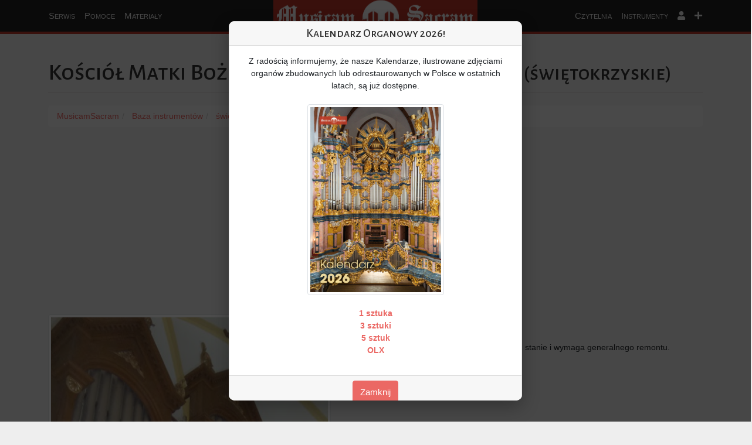

--- FILE ---
content_type: text/html; charset=UTF-8
request_url: https://musicamsacram.pl/instrumenty/1572-miedzierza-kosciol-matki-bozej-czestochowskiej
body_size: 13461
content:
<!DOCTYPE html>
<html lang="pl">

<head>
    <meta charset="utf-8" />
    <meta name="viewport" content="width=device-width, initial-scale=1.0" />
<link href="/favicon.ico" type="image/x-icon" rel="icon" />
<link href="/favicon.ico" type="image/x-icon" rel="shortcut icon" />
     <title>Miedzierza ( Kościół Matki Bożej Częstochowskiej) </title>
<meta name="description" content="Opis instrumentu w miejscu Kościół Matki Bożej Częstochowskiej w miejscowości Miedzierza, województwo Świętokrzyskie. Głosów: 15, traktura: pneumatyczna">
<meta name="keywords" content="psalm, organy, organista, nuty, propozycje pieśni, propozycje śpiewów, chorał gregoriański, śpiew, muzyka kościelna, muzyka liturgiczna, muzyka religijna, pomoce dla organistów">
<link rel="canonical" href="https://musicamsacram.pl/instrumenty/1572-miedzierza-kosciol-matki-bozej-czestochowskiej"/>
<meta property="og:title" content="Miedzierza ( Kościół Matki Bożej Częstochowskiej) " />
<meta property="og:description" content="Opis instrumentu w miejscu Kościół Matki Bożej Częstochowskiej w miejscowości Miedzierza, województwo Świętokrzyskie. Głosów: 15, traktura: pneumatyczna" />
<meta property="og:image" content="https://musicamsacram.pl/files/instrument/1572/xvga_MiedzierzaRejestry.jpg" />

<meta name="twitter:title" content="Miedzierza ( Kościół Matki Bożej Częstochowskiej) " />
<meta name="twitter:description" content="Opis instrumentu w miejscu Kościół Matki Bożej Częstochowskiej w miejscowości Miedzierza, województwo Świętokrzyskie. Głosów: 15, traktura: pneumatyczna" />
<meta name="twitter:image" content="https://musicamsacram.pl/files/instrument/1572/xvga_MiedzierzaRejestry.jpg" />
<script type="application/ld+json">{"@context":"https://schema.org","@type":"WebPage"}</script>
   
    <script>
        window.Laravel = {
            csrfToken: 'mvlfWgnZfNb0lW9O5F8PGLBJ6SW4ZsUMgeKz8F6I'
        }
    </script>
    <!-- Witaj Przyjacielu, co słychać? -->
<link href="/vendor/fontawesome-free-5.15.4-web/css/all.min.css" rel="stylesheet" />
<link href="/vendor/bootstrap-5.0.2-dist/css/bootstrap.min.css" rel="stylesheet" />
<link href="https://musicamsacram.pl/css/style.min.css?v=1764915899" rel="stylesheet" />
<link href="/vendor/jquery-ui-1.12.0/jquery-ui.min.css" rel="stylesheet" />
<link href="/vendor/datatables/jquery.dataTables.min.css" rel="stylesheet" />
<link href="https://musicamsacram.pl/css/rrssb.css?v=1764915899" rel="stylesheet" />
<meta name="csrf-token" content="mvlfWgnZfNb0lW9O5F8PGLBJ6SW4ZsUMgeKz8F6I" />
        <meta http-equiv="Cache-Control" content="no-cache, no-store, must-revalidate" />
    <meta http-equiv="Pragma" content="no-cache" />
    <meta http-equiv="Expires" content="0" />

    <link rel="stylesheet" href="/css/leaflet.css" />
    <link rel="stylesheet" href="/css/free_map_style.css" />
    <link href="/css/lightbox.css" rel="stylesheet" />

    <style>
        #opis_instrumentu td {
            padding: 5px 25px 0 10px;
        }

        .videoWrapper {
            position: relative;
            padding-bottom: 56.25%;
            /* 16:9 */
            padding-top: 25px;
            height: 0;
        }

        .videoWrapper iframe {
            position: absolute;
            top: 0;
            left: 0;
            width: 100%;
            height: 100%;
        }

        .table>tbody>tr>td {
            white-space: nowrap;
        }

        @media only screen and (min-width: 320px) {
            .grid-container {
                -moz-column-count: 1;
                -moz-column-gap: 10px;
                -webkit-column-count: 1;
                -webkit-column-gap: 10px;
                column-count: 1;
                column-gap: 10px;
            }
        }

        @media only screen and (min-width: 768px) {
            .grid-container {
                -moz-column-count: 2;
                -moz-column-gap: 10px;
                -webkit-column-count: 2;
                -webkit-column-gap: 10px;
                column-count: 2;
                column-gap: 10px;
            }
        }

        @media only screen and (min-width: 1200px) {
            .grid-container {
                -moz-column-count: 3;
                -moz-column-gap: 10px;
                -webkit-column-count: 3;
                -webkit-column-gap: 10px;
                column-count: 3;
                column-gap: 10px;
            }
        }

        .sub-grid {
            display: inline-block;
            width: 100%;
        }

        .ms-main-img-resp {
            width: 45%;
        }

        @media only screen and (max-width: 768px) {
            .ms-main-img-resp {
                width: 100%;
            }
        }



        table.table-fit {
            width: auto !important;
            table-layout: auto !important;
        }

        table.table-fit thead th,
        table.table-fit tfoot th {
            width: auto !important;
            min-width: 200px;
        }

        table.table-fit tbody td,
        table.table-fit tfoot td {
            width: auto !important;
              min-width: 200px;
        }

    </style>
                 <script async src="https://pagead2.googlesyndication.com/pagead/js/adsbygoogle.js?client=ca-pub-2575162454140464"
     crossorigin="anonymous"></script>
        
    <style>
    .popup-backdrop {
        position: fixed;
        top: 0;
        left: 0;
        width: 100%;
        height: 100%;
        background-color: rgba(0, 0, 0, 0.7);
        display: none;
        justify-content: center;
        align-items: center;
        z-index: 1050;
    }

    .popup-content {
        background: white;
        border-radius: 10px;
        max-width: 500px;
        width: 90%;
        max-height: 90vh;
        overflow-y: auto;
        box-shadow: 0 10px 30px rgba(0, 0, 0, 0.3);
    }

    .popup-show {
        display: flex !important;
    }

    body.popup-open {
        overflow: hidden;
    }

    #img-kalendarz {
        max-width: 300px;
        max-height: 300px;
    }
</style>
<link href="/css/lightbox.css" rel="stylesheet" />
</head>

<body>
    <a href="/">
    <div id="logo"></div>
</a>
<nav class="navbar navbar-expand-lg navbar-dark">
    <div class="container-fluid">



        <button class="navbar-toggler" type="button" data-bs-toggle="collapse" data-bs-target="#navbarSupportedContent"
            aria-controls="navbarSupportedContent" aria-expanded="false" aria-label="Toggle navigation">
            <span class="navbar-toggler-icon"></span>
        </button>
        <div class="collapse navbar-collapse" id="navbarSupportedContent">
            <ul class="navbar-nav mr-auto mb-2 mb-lg-0" id="navbar-left">

                <li class="nav-item dropdown">
                    <a class="nav-link dropdown-toggle  caret-off" href="#" id="navbarDropdown" role="button"
                        data-bs-toggle="dropdown" aria-expanded="false">
                        Serwis
                    </a>
                    <ul class="dropdown-menu" aria-labelledby="navbarDropdown">



                        <li><a class="dropdown-item" href="https://musicamsacram.pl/nowosci"
                                title="Nowości i wydarzenia muzyczne">Nowości
                                Muzyczne</a></li>
                        <li><a class="dropdown-item" href="https://musicamsacram.pl/o-stronie" title="O stronie">O
                                Stronie</a></li>
                        <li><a class="dropdown-item" href="https://musicamsacram.pl/premium" title="Pakiet PREMIUM"><b
                                    style="color: red;">Pakiet PREMIUM</b></a></li>
                        <li><a class="dropdown-item" href="https://osemkowa.pl/pl/c/MusicamSacram.pl/159"
                                title="Kup gadżety" target="_blank"><b style="color: red;">Kup gadżety</b></a></li>

                        <hr class="dropdown-divider" />
                        <li><a class="dropdown-item" href="https://www.facebook.com/groups/1050032248507295/"
                                title="Szukam pracy" target="_blank">Ogłoszenia</a></li>



                    </ul>
                </li>
                <li class="nav-item dropdown ">
                    <a class="nav-link dropdown-toggle  caret-off " href="#" id="navbarDropdown" role="button"
                        data-bs-toggle="dropdown" aria-expanded="false">
                        Pomoce
                    </a>
                    <ul class="dropdown-menu" aria-labelledby="navbarDropdown">



                        <li><a class="dropdown-item" href="https://musicamsacram.pl/propozycje-spiewow/dzisiaj"
                                title="Dzisiejsza liturgia">Liturgia na dziś</a>
                        </li>
                        <li><a class="dropdown-item" href="https://musicamsacram.pl/propozycje-spiewow/jutro"
                                title="Liturgia na jutro">Liturgia na jutro</a></li>
                        <li><a class="dropdown-item" href="https://musicamsacram.pl/propozycje-spiewow"
                                title="Liturgia na cały tydzień">Liturgia na
                                tydzień</a></li>

                        <hr class="dropdown-divider" />
                        <li><a class="dropdown-item" href="https://musicamsacram.pl/propozycje-spiewow/msze-okolicznosciowe"
                                title="Propozycje pieśni na msze okolicznościowe">Msze okolicznościowe</a></li>
                        <hr class="dropdown-divider" />
                        <li><a class="dropdown-item" href="https://musicamsacram.pl/utwory-organowe"
                                title="Propozycje utworów organowych">
                                 Utwory organowe
                            </a></li>
                        <li><a class="dropdown-item" href="https://musicamsacram.pl/slajdy" title="Propozycje slajdów">
                                 Slajdy
                            </a></li>
                                                <hr class="dropdown-divider" />
                        <li><a class="dropdown-item" href="https://musicamsacram.pl/kalendarz-organisty"
                                title="Kalendarz Organisty">Kalendarz
                                Organisty</a></li>


                    </ul>
                </li>
                <li class="nav-item dropdown">
                    <a class="nav-link dropdown-toggle caret-off" href="#" id="navbarDropdown" role="button"
                        data-bs-toggle="dropdown" aria-expanded="false">
                        Materiały
                    </a>
                    <ul class="dropdown-menu" aria-labelledby="navbarDropdown">



                        <li>
                            <a class="dropdown-item" href="https://musicamsacram.pl/choral"
                                title="Chorał gregoriański">Chorał Gregoriański</a>
                        </li>
                        <li>
                            <a class="dropdown-item" href="https://musicamsacram.pl/kyriale"
                                title="Kyriale">Kyriale</a>
                        </li>
                        <li>
                            <a class="dropdown-item" href="https://musicamsacram.pl/propria"
                                title="Propria do Mszy Trydenckiej">Propria
                                (KRR)</a>
                        </li>
                        <li>
                            <a class="dropdown-item" href="https://musicamsacram.pl/liturgia_horarum"
                                title="Liturgia Godzin">Liturgia
                                Horarum</a>
                        </li>
                        <li>
                            <a class="dropdown-item" href="https://musicamsacram.pl/antyfony"
                                title="Antyfony mszalne">Antyfony mszalne</a>
                        </li>
                        <hr class="dropdown-divider" />

                        <li>
                            <a class="dropdown-item" href="/spiewnik" title="Śpiewnik MusicamSacram">Śpiewnik</a>
                        </li>
                        <li>
                            <a class="dropdown-item" href="https://musicamsacram.pl/nuty" title="Nuty">Nuty</a>
                        </li>


                    </ul>
                </li>




            </ul>
            <ul class="navbar-nav ms-auto mb-2 mb-lg-0" id="navbar-right">

                <li class="nav-item dropdown">
                    <a class="nav-link dropdown-toggle  caret-off" href="#" id="navbarDropdown" role="button"
                        data-bs-toggle="dropdown" aria-expanded="false">
                        Czytelnia
                    </a>
                    <ul class="dropdown-menu dropdown-menu-end" aria-labelledby="navbarDropdown">


                        <li><a class="dropdown-item" href="https://musicamsacram.pl/dokumenty"
                                title="Dokumenty">Dokumenty</a></li>
                        <li><a class="dropdown-item" href="https://musicamsacram.pl/artykuly"
                                title="Artykuły">Artykuły</a></li>


                    </ul>
                </li>
                <li class="nav-item dropdown">
                    <a class="nav-link dropdown-toggle  caret-off" href="#" id="navbarDropdown" role="button"
                        data-bs-toggle="dropdown" aria-expanded="false">
                        Instrumenty
                    </a>
                    <ul class="dropdown-menu dropdown-menu-end" aria-labelledby="navbarDropdown">



                        <li><a class="dropdown-item" href="https://musicamsacram.pl/instrumenty"
                                title="Wyświetl bazę organów">Wyświetl</a>
                        </li>
                        <li><a class="dropdown-item" href="https://musicamsacram.pl/instrumenty/create"
                                title="Dodaj nowy instrument do bazy organów">Dodaj Nowy</a>
                        </li>
                        <li><a class="dropdown-item" href="https://musicamsacram.pl/instrumenty/zarzadzanie"
                                title="Zarządzanie dodanymi instrumentami">Zarządzanie</a></li>
                        <hr class="dropdown-divider" />
                        <li><a class="dropdown-item" href="/organmistrzostwo"
                                title="Lista firm organmistrzowskich">Firmy
                                organmistrzowskie</a></li>

                    </ul>
                </li>



                <li class="nav-item dropdown">
                    <a class="nav-link dropdown-toggle  caret-off" href="#" id="navbarDropdown" role="button"
                        data-bs-toggle="dropdown" aria-expanded="false">
                        <i class="fa fa-user"></i>
                    </a>
                    <ul class="dropdown-menu dropdown-menu-end" aria-labelledby="navbarDropdown">


                                                    <li><a class="dropdown-item" href="https://musicamsacram.pl/logowanie" title="Zaloguj się">Logowanie</a>
                            </li>
                            <li><a class="dropdown-item" href="https://musicamsacram.pl/rejestracja"
                                    title="Zarejestruj się">Rejestracja</a></li>
                        

                    </ul>
                </li>



                <li class="nav-item dropdown">
                    <a class="nav-link dropdown-toggle notification caret-off" href="#" id="navbarDropdown"
                        role="button" data-bs-toggle="dropdown" aria-expanded="false">
                        <i class="fa fa-plus"></i>
                    </a>
                    <ul class="dropdown-menu dropdown-menu-end" aria-labelledby="navbarDropdown">

                        <li>
                            <a class="dropdown-item" href="https://musicamsacram.pl/szukaj"
                                title="Wyszukiwarka">Wyszukiwarka</a>
                        </li>
                        <li>
                            <a class="dropdown-item" href="https://musicamsacram.pl/posluchaj-dobrej-muzyki"
                                title="Posłuchaj dobrej muzyki">Posłuchaj dobrej
                                muzyki</a>
                        </li>

                                            </ul>
                </li>
            </ul>

        </div>
    </div>
</nav>


        
    <div class="container">
                            <div class="row">
    <div class="col-xs-12">
        <h1 class="page-header" vocab="http://schema.org/" typeof="Place"><span
                property="name">Kościół Matki Bożej Częstochowskiej</span>
            <small property="address" typeof="PostalAddress"><span
                    property="addressLocality">Miedzierza</span>
                (<span
                    property="addressRegion">świętokrzyskie</span>)
            </small>
        </h1>
        <ol class="breadcrumb" vocab="http://schema.org/" typeof="BreadcrumbList">
            <li property="itemListElement" typeof="ListItem">
                <a property="item" typeof="WebPage" href="/"><span property="name">MusicamSacram</span></a>
                <meta property="position" content="1">
            </li>
            <li property="itemListElement" typeof="ListItem">
                <a property="item" typeof="WebPage" href="https://musicamsacram.pl/instrumenty"><span property="name">Baza
                        instrumentów</span></a>
                <meta property="position" content="2">
            </li>
            <li property="itemListElement" typeof="ListItem">
                <a property="item" typeof="WebPage"
                    href="https://musicamsacram.pl/instrumenty/szukaj?woj=%C5%9Awi%C4%99tokrzyskie">
                    <span property="name">
                        świętokrzyskie</span>
                </a>
                <meta property="position" content="3">
            </li>
            <li property="itemListElement" typeof="ListItem">
                <a property="item" typeof="WebPage"
                    href="https://musicamsacram.pl/instrumenty/szukaj?woj=%C5%9Awi%C4%99tokrzyskie&amp;miejscowosc=Miedzierza">
                    <span property="name">Miedzierza</span>
                </a>
                <meta property="position" content="4">
            </li>
            <li>

                Kościół Matki Bożej Częstochowskiej
            </li>
        </ol>
    </div>
</div>

        
        
        
                    <div class="row">
                <div class="col-xs-12">

                                            
                    <div class="float-start ms-main-img-resp" style="padding-right: 20px;">
                                                <a href="/files/instrument/1572/xvga_MiedzierzaProspekt.jpg" data-lightbox="images" data-title="Prospekt"><img
                                class="img-fluid img-thumbnail" style="width:100%;"
                                src="/files/instrument/1572/vga_MiedzierzaProspekt.jpg" alt="Prospekt"></a>
                        <h4 class="text-center" style="clear: both;">Prospekt</h4>
                    </div>


                    <h2>Opis Instrumentu</h2>
                    <div class="text-justify" id="opis_instrumentu"><p style="text-align:left;">Instrument jest obecnie [09.2015] w bardzo złym stanie i wymaga generalnego remontu.</p>
<p style="text-align:left;">Skala manuałów: C-f<sup>3</sup>; skala pedału: C-d<sup>1</sup>.</p></div>


                    <div class="row">
    <div class="col-lg-12 text-center ad_page">
                   
            </div>
</div>
                        </div>
    </div>



<!-- /Zdjecie + Opis -->

<br style="clear: both;">

<!-- Wlasciwosci -->
    <div class="row">
        <div class="col-lg-12">
            <h2 class="page-header">Informacje o budowie</h2>
        </div>
    </div>

    <div class="row">
                    <div class="col-md-3">
                <div class="card card-default">
                    <div class="card-header">Budowniczy</div>
                    <div class="card-body">
                        Stanisław Krukowski i syn
                    </div>
                </div>
            </div>
                                    <div class="col-md-3">
                <div class="card card-default">
                    <div class="card-header">Rok zakończenia budowy</div>
                    <div class="card-body">
                        1913
                    </div>
                </div>
            </div>
                

    </div>


<!-- Wlasciwosci -->
<div class="row">
    <div class="col-lg-12">
        <h2 class="page-header">Właściwości</h2>
    </div>
</div>

<div class="row">
    <div class="col-md-3">
        <div class="card card-default">
            <div class="card-header">Liczba głosów</div>
            <div class="card-body">
                15

                
            </div>
        </div>
    </div>
    <div class="col-md-3">
        <div class="card card-default">
            <div class="card-header">Liczba klawiatur</div>
            <div class="card-body">
                2+P
            </div>
        </div>
    </div>
    <div class="col-md-3">
        <div class="card card-default">
            <div class="card-header">Traktura gry</div>
            <div class="card-body">
                pneumatyczna
            </div>
        </div>
    </div>
    <div class="col-md-3">
        <div class="card card-default">
            <div class="card-header">Traktura rejestrów</div>
            <div class="card-body">
                pneumatyczna
            </div>
        </div>
    </div>
</div>

<div class="row">
    <div class="col-lg-9">
        <div class="card card-default">
            <div class="card-header">Dyspozycja instrumentu</div>
            <div class="table_wrapper">
                <div class="table-responsive">
                    <table class="table">
                        <thead>
                            <tr>
                                <th>Manuał I</th><th>Manuał II</th><th>Pedał</th> </tr>
                        </thead>
                        <tbody>
                            <tr><td>1. Pryncypał 8'</td><td>1. Pryncypał skrzypce 8'</td><td>1. Subbass 16'</td></tr><tr><td>2. Bourdon 16'</td><td>2. Salicet 8'</td><td>2. Oktawbass 8'</td></tr><tr><td>3. Gamba 8'</td><td>3. Eolina 8'</td><td>3. Wiolonczela 8'</td></tr><tr><td>4. Flet 8'</td><td>4. Majorflet 8'</td><td></td></tr><tr><td>5. Oktawa 4'</td><td>5. Holflet 4'</td><td></td></tr><tr><td>6. Rurflet 4'</td><td></td><td></td></tr><tr><td>7. Mikstura 2 2/3' ch. 4 [2 2/3'+2'+1 1/3'+1']</td><td></td><td></td></tr>
                        </tbody>
                    </table>
                </div>
            </div>
        </div>
    </div>
            <div class="col-md-3">
            <div class="card card-default">
                <div class="card-header">Pomoce</div>
                <div class="card-body">
                    Oktaw-łącznik [Super I]<br />
Manuał-łącznik [II-I]<br />
Pedał-łącznik M. I<br />
Pedał-łącznik M. II<br />
<br />
Wypusz-czyn [sic!]<br />
<br />
Cresc. Dec. [Crescendo; 0-13]<br />
P. [Piano]<br />
MF. [Mezzoforte]<br />
F. [Forte]
                </div>
            </div>
        </div>
    </div>


<!-- /Wlasciwosci -->

<!-- Nagrania -->
<!-- /Nagrania-->

<!-- Filmy -->
<!-- /Filmy-->


    <div class="row">
        <div class="col-lg-12">
            <h2 class="page-header">Zdjęcia</h2>
        </div>
    </div>

    <!-- Dodatkowe Zdjecia -->
    <div class="grid-container">

                                                
            <div class="sub-grid">
                                <a href="/files/instrument/1572/xvga_MiedzierzaRejestry.jpg" data-lightbox="images" data-title="Stół gry"><img
                        class="img-fluid img-thumbnail" src="/files/instrument/1572/vga_MiedzierzaRejestry.jpg"
                        alt="Stół gry"></a>
                <h4 class="text-center">Stół gry</h4>
            </div>

                    
            <div class="sub-grid">
                                <a href="/files/instrument/1572/xvga_MiedzierzaSygnaturka.jpg" data-lightbox="images" data-title="Tabliczka budowniczego"><img
                        class="img-fluid img-thumbnail" src="/files/instrument/1572/vga_MiedzierzaSygnaturka.jpg"
                        alt="Tabliczka budowniczego"></a>
                <h4 class="text-center">Tabliczka budowniczego</h4>
            </div>

        

    </div>
<!-- /Dodatkowe Zdjecia -->

</div>
<!-- /.container -->

<br style="clear: both;" />

<br style="clear: both;" /><br />

<div class="container">
<div class="row">
    <div class="col-lg-12">
        <h2 class="page-header">Przybliżona lokalizacja</h2>
    </div>
</div>


<div id="map"></div>

<br /><br />

<div class="row">
            <div class="col-md-9">
        </div>
        <div class="col-md-3">
        <div class="card card-default">
            <div class="card-header">Autor</div>
            <div class="card-body">
                Artur Banaszczyk
            </div>
        </div>
    </div>

</div>

<br /><br />
<p style="font-size: x-small; color: silver;">
    Ostatnia modyfikacja: 2017-02-07 19:15:17
</p>






    <div class="container">
        <div class="row">
        <div class="col-lg-6 col-sm-6 col-xs-12"></div>
        <div class="col-lg-6 col-sm-6 col-sx-12">
        <ul class="rrssb-buttons">
        <li class="rrssb-facebook">
            <a href="https://www.facebook.com/sharer/sharer.php?u=https://musicamsacram.pl/instrumenty/1572-miedzierza-kosciol-matki-bozej-czestochowskiej"
               class="popup" title="Facebook"><span class="rrssb-icon">
              <svg xmlns="http://www.w3.org/2000/svg" viewbox="0 0 29 29">
                <path
                    d="M26.4 0H2.6C1.714 0 0 1.715 0 2.6v23.8c0 .884 1.715 2.6 2.6 2.6h12.393V17.988h-3.996v-3.98h3.997v-3.062c0-3.746 2.835-5.97 6.177-5.97 1.6 0 2.444.173 2.845.226v3.792H21.18c-1.817 0-2.156.9-2.156 2.168v2.847h5.045l-.66 3.978h-4.386V29H26.4c.884 0 2.6-1.716 2.6-2.6V2.6c0-.885-1.716-2.6-2.6-2.6z"></path>
              </svg></span><span class="rrssb-text">facebook</span></a>
        </li>
        <li class="rrssb-twitter"><a
                href="https://twitter.com/intent/tweet?text=Miedzierza+%28+Ko%C5%9Bci%C3%B3%C5%82+Matki+Bo%C5%BCej+Cz%C4%99stochowskiej%29++https%3A%2F%2Fmusicamsacram.pl%2Finstrumenty%2F1572-miedzierza-kosciol-matki-bozej-czestochowskiej"
                title="Twitter"
                class="popup"><span class="rrssb-icon">
              <svg xmlns="http://www.w3.org/2000/svg" width="28" height="28" viewbox="0 0 28 28">
                <path
                    d="M24.253 8.756C24.69 17.08 18.297 24.182 9.97 24.62c-3.122.162-6.22-.646-8.86-2.32 2.702.18 5.375-.648 7.507-2.32-2.072-.248-3.818-1.662-4.49-3.64.802.13 1.62.077 2.4-.154-2.482-.466-4.312-2.586-4.412-5.11.688.276 1.426.408 2.168.387-2.135-1.65-2.73-4.62-1.394-6.965C5.574 7.816 9.54 9.84 13.802 10.07c-.842-2.738.694-5.64 3.434-6.48 2.018-.624 4.212.043 5.546 1.682 1.186-.213 2.318-.662 3.33-1.317-.386 1.256-1.248 2.312-2.4 2.942 1.048-.106 2.07-.394 3.02-.85-.458 1.182-1.343 2.15-2.48 2.71z"></path>
              </svg></span><span class="rrssb-text">twitter</span></a>
        </li>
        <li class="rrssb-googleplus"><a
                href="https://plus.google.com/share?url=https://musicamsacram.pl/instrumenty/1572-miedzierza-kosciol-matki-bozej-czestochowskiej"
                title="Google+"
                class="popup"><span class="rrssb-icon">
              <svg xmlns="http://www.w3.org/2000/svg" width="24" height="24" viewbox="0 0 24 24">
                <path
                    d="M21 8.29h-1.95v2.6h-2.6v1.82h2.6v2.6H21v-2.6h2.6v-1.885H21V8.29zM7.614 10.306v2.925h3.9c-.26 1.69-1.755 2.925-3.9 2.925-2.34 0-4.29-2.016-4.29-4.354s1.885-4.353 4.29-4.353c1.104 0 2.014.326 2.794 1.105l2.08-2.08c-1.3-1.17-2.924-1.883-4.874-1.883C3.65 4.586.4 7.835.4 11.8s3.25 7.212 7.214 7.212c4.224 0 6.953-2.988 6.953-7.082 0-.52-.065-1.104-.13-1.624H7.614z"></path>
              </svg></span><span class="rrssb-text">google+</span></a>
        </li>
        <li class="rrssb-linkedin">
            <!-- Replace href with your meta and URL information--><a
                href="http://www.linkedin.com/shareArticle?mini=true&amp;url=https://musicamsacram.pl/instrumenty/1572-miedzierza-kosciol-matki-bozej-czestochowskiej&amp;title=Miedzierza+%28+Ko%C5%9Bci%C3%B3%C5%82+Matki+Bo%C5%BCej+Cz%C4%99stochowskiej%29+&amp;summary=Opis+instrumentu+w+miejscu+Ko%C5%9Bci%C3%B3%C5%82+Matki+Bo%C5%BCej+Cz%C4%99stochowskiej+w+miejscowo%C5%9Bci+Miedzierza%2C+wojew%C3%B3dztwo+%C5%9Awi%C4%99tokrzyskie.+G%C5%82os%C3%B3w%3A+15%2C+traktura%3A+pneumatyczna"
                title="LinkedIn"
                class="popup"><span class="rrssb-icon">
              <svg xmlns="http://www.w3.org/2000/svg" viewbox="0 0 28 28">
                <path
                    d="M25.424 15.887v8.447h-4.896v-7.882c0-1.98-.71-3.33-2.48-3.33-1.354 0-2.158.91-2.514 1.802-.13.315-.162.753-.162 1.194v8.216h-4.9s.067-13.35 0-14.73h4.9v2.087c-.01.017-.023.033-.033.05h.032v-.05c.65-1.002 1.812-2.435 4.414-2.435 3.222 0 5.638 2.106 5.638 6.632zM5.348 2.5c-1.676 0-2.772 1.093-2.772 2.54 0 1.42 1.066 2.538 2.717 2.546h.032c1.71 0 2.77-1.132 2.77-2.546C8.056 3.593 7.02 2.5 5.344 2.5h.005zm-2.48 21.834h4.896V9.604H2.867v14.73z"></path>
              </svg></span><span class="rrssb-text">linkedin</span></a>
        </li>
        <li class="rrssb-pinterest"><a
                href="http://pinterest.com/pin/create/button/?url=https://musicamsacram.pl/instrumenty/1572-miedzierza-kosciol-matki-bozej-czestochowskiej&amp;description=Opis+instrumentu+w+miejscu+Ko%C5%9Bci%C3%B3%C5%82+Matki+Bo%C5%BCej+Cz%C4%99stochowskiej+w+miejscowo%C5%9Bci+Miedzierza%2C+wojew%C3%B3dztwo+%C5%9Awi%C4%99tokrzyskie.+G%C5%82os%C3%B3w%3A+15%2C+traktura%3A+pneumatyczna"
                title="Pinterest" class="popup"><span
                    class="rrssb-icon">
              <svg xmlns="http://www.w3.org/2000/svg" width="28" height="28" viewbox="0 0 28 28">
                <path
                    d="M14.02 1.57c-7.06 0-12.784 5.723-12.784 12.785S6.96 27.14 14.02 27.14c7.062 0 12.786-5.725 12.786-12.785 0-7.06-5.724-12.785-12.785-12.785zm1.24 17.085c-1.16-.09-1.648-.666-2.558-1.22-.5 2.627-1.113 5.146-2.925 6.46-.56-3.972.822-6.952 1.462-10.117-1.094-1.84.13-5.545 2.437-4.632 2.837 1.123-2.458 6.842 1.1 7.557 3.71.744 5.226-6.44 2.924-8.775-3.324-3.374-9.677-.077-8.896 4.754.19 1.178 1.408 1.538.49 3.168-2.13-.472-2.764-2.15-2.683-4.388.132-3.662 3.292-6.227 6.46-6.582 4.008-.448 7.772 1.474 8.29 5.24.58 4.254-1.815 8.864-6.1 8.532v.003z"></path>
              </svg></span><span class="rrssb-text">pinterest</span></a>
        </li>
        <li class="rrssb-email"><a
                href="mailto:?subject=Miedzierza+%28+Ko%C5%9Bci%C3%B3%C5%82+Matki+Bo%C5%BCej+Cz%C4%99stochowskiej%29+&amp;body=Opis+instrumentu+w+miejscu+Ko%C5%9Bci%C3%B3%C5%82+Matki+Bo%C5%BCej+Cz%C4%99stochowskiej+w+miejscowo%C5%9Bci+Miedzierza%2C+wojew%C3%B3dztwo+%C5%9Awi%C4%99tokrzyskie.+G%C5%82os%C3%B3w%3A+15%2C+traktura%3A+pneumatyczna%3A+https%3A%2F%2Fmusicamsacram.pl%2Finstrumenty%2F1572-miedzierza-kosciol-matki-bozej-czestochowskiej"
                title="Email"><span
                    class="rrssb-icon">
              <svg xmlns="http://www.w3.org/2000/svg" width="28" height="28" viewbox="0 0 28 28">
                <path
                    d="M20.11 26.147c-2.335 1.05-4.36 1.4-7.124 1.4C6.524 27.548.84 22.916.84 15.284.84 7.343 6.602.45 15.4.45c6.854 0 11.8 4.7 11.8 11.252 0 5.684-3.193 9.265-7.398 9.3-1.83 0-3.153-.934-3.347-2.997h-.077c-1.208 1.986-2.96 2.997-5.023 2.997-2.532 0-4.36-1.868-4.36-5.062 0-4.75 3.503-9.07 9.11-9.07 1.713 0 3.7.4 4.6.972l-1.17 7.203c-.387 2.298-.115 3.3 1 3.4 1.674 0 3.774-2.102 3.774-6.58 0-5.06-3.27-8.994-9.304-8.994C9.05 2.87 3.83 7.545 3.83 14.97c0 6.5 4.2 10.2 10 10.202 1.987 0 4.09-.43 5.647-1.245l.634 2.22zM16.647 10.1c-.31-.078-.7-.155-1.207-.155-2.572 0-4.596 2.53-4.596 5.53 0 1.5.7 2.4 1.9 2.4 1.44 0 2.96-1.83 3.31-4.088l.592-3.72z"></path>
              </svg></span><span class="rrssb-text">email</span></a>
        </li>
        
        <li class="rrssb-whatsapp"><a
                href="whatsapp://send?text=Opis+instrumentu+w+miejscu+Ko%C5%9Bci%C3%B3%C5%82+Matki+Bo%C5%BCej+Cz%C4%99stochowskiej+w+miejscowo%C5%9Bci+Miedzierza%2C+wojew%C3%B3dztwo+%C5%9Awi%C4%99tokrzyskie.+G%C5%82os%C3%B3w%3A+15%2C+traktura%3A+pneumatyczna%3A+https%3A%2F%2Fmusicamsacram.pl%2Finstrumenty%2F1572-miedzierza-kosciol-matki-bozej-czestochowskiej"
                title="WhatsApp" class="popup"
                data-action="share/whatsapp/share"><span class="rrssb-icon">
              <svg xmlns="http://www.w3.org/2000/svg" width="90" height="90" viewbox="0 0 90 90">
                <path
                    d="M90 43.84c0 24.214-19.78 43.842-44.182 43.842a44.256 44.256 0 0 1-21.357-5.455L0 90l7.975-23.522a43.38 43.38 0 0 1-6.34-22.637C1.635 19.63 21.415 0 45.818 0 70.223 0 90 19.628 90 43.84zM45.818 6.983c-20.484 0-37.146 16.535-37.146 36.86 0 8.064 2.63 15.533 7.076 21.61l-4.64 13.688 14.274-4.537A37.122 37.122 0 0 0 45.82 80.7c20.48 0 37.145-16.533 37.145-36.857S66.3 6.983 45.818 6.983zm22.31 46.956c-.272-.447-.993-.717-2.075-1.254-1.084-.537-6.41-3.138-7.4-3.495-.993-.36-1.717-.54-2.438.536-.72 1.076-2.797 3.495-3.43 4.212-.632.72-1.263.81-2.347.27-1.082-.536-4.57-1.672-8.708-5.332-3.22-2.848-5.393-6.364-6.025-7.44-.63-1.076-.066-1.657.475-2.192.488-.482 1.084-1.255 1.625-1.882.543-.628.723-1.075 1.082-1.793.363-.718.182-1.345-.09-1.884-.27-.537-2.438-5.825-3.34-7.977-.902-2.15-1.803-1.793-2.436-1.793-.63 0-1.353-.09-2.075-.09-.722 0-1.896.27-2.89 1.344-.99 1.077-3.788 3.677-3.788 8.964 0 5.288 3.88 10.397 4.422 11.113.54.716 7.49 11.92 18.5 16.223 11.01 4.3 11.01 2.866 12.996 2.686 1.984-.18 6.406-2.6 7.312-5.107.9-2.513.9-4.664.63-5.112z"></path>
              </svg></span><span class="rrssb-text">Whatsapp</span></a></li>
    </ul>
            </div>

        </div>

        </div>
        <br/>
 
    <!-- Komentarze -->
<h2 class="page-header">Komentarze</h2>
<div class="container">
            <div class="comment-login">Nie ma jeszcze żadnych komentarzy. Dodaj własny!</div>
    
    <div class="comment-login">Zaloguj się, aby dodać komentarz!</div>
</div>
<!-- /Komentarze -->


</div>
<br /> <br />

   
    <div class="footer-top">
    <div class="container">
        <footer>
            <div class="row">
                <div class="col-xs-12 col-sm-6 col-lg-4">
                    <h2>Najważniejsze moduły</h2>
                    <ul>
                        <li><a href="https://musicamsacram.pl/instrumenty">Baza instrumentów</a></li>
                        <li><a href="https://musicamsacram.pl/propozycje-spiewow">Propozycje śpiewów</a></li>
                        <li><a href="https://musicamsacram.pl/spiewnik">Śpiewnik</a></li>
                        <li><a href="https://musicamsacram.pl/nowosci">Nowości muzyczne</a></li>
                        <li><a href="https://musicamsacram.pl/nuty">Darmowe nuty</a></li>
                        <li><a href="https://musicamsacram.pl/antyfony">Antyfony mszalne</a></li>
                        <li><a href="https://www.facebook.com/musicamsacramrozrywka/" target="_blank">Musicam Sacram
                                Rozrywka</a></li>
                        <li><a href="https://www.facebook.com/groups/1050032248507295/" target="_blank">Musicam Sacram
                                Ogłoszenia</a></li>
                    </ul>
                </div>
                <div class="col-xs-12 col-sm-6 col-lg-4 d-none d-md-block">
                    <h2>&nbsp;</h2>
                    <ul>
                        <li>&nbsp;</li>
                        <li>&nbsp;</li>
                        <li>&nbsp;</li>
                        <li>&nbsp;</li>
                        <li>&nbsp;</li>
                    </ul>
                </div>
                <div class="col-xs-12 col-sm-6 col-lg-4">
                    <h2>Dodatkowe informacje</h2>
                    <ul>
                        <li><a href="https://musicamsacram.pl/premium">Pakiet PREMIUM</a></li>
                        <li><a href="https://musicamsacram.pl/dokumenty/aplikacja">Aplikacja mobilna</a></li>
                        <li><a href="https://musicamsacram.pl/dokumenty/banery">Banery i linki</a></li>
                        <li><a href="https://musicamsacram.pl/dokumenty/wspolpraca">Współpraca</a></li>
                        <hr style="border-color: #8b8b8b;" />
                    </ul>
                </div>

            </div>
        </footer>
    </div>
</div>

<div class="footer-section">
    <div class="container">
        <footer>
            <div class="row">
                <div class="col-xs-6 col-sm-6 col-lg-4 text-start">
                    Użytkowników: 11251
                </div>
                <div class="col-xs-6 col-sm-6 col-lg-4 text-center">
                    <p>Copyright &copy; Stowarzyszenie Musicam Sacram</p>
                </div>
                <div class="col-xs-12 col-sm-12 col-lg-4 text-end">
                    <ul>
                        <li><a href="https://musicamsacram.pl/dokumenty/rodo">RODO</a></li>
                        <li><a href="https://musicamsacram.pl/dokumenty/regulamin">Regulamin</a></li>
                        <li><a href="https://musicamsacram.pl/dokumenty/polityka-prywatnosci">Polityka Prywatności</a></li>
                    </ul>
                </div>
            </div>
        </footer>
    </div>
    <!-- /.container -->
</div>
<!-- /.footer-section -->
    <script src="/vendor/jquery-2.1.4/jquery-2.1.4.min.js" charset="utf-8"></script>
<script src="/vendor/jquery-ui-1.12.0/jquery-ui.min.js"></script>
<script src="/vendor/bootstrap-5.0.2-dist/js/bootstrap.bundle.min.js"></script>


<script src="/js/scripts.js?t=02:54:53"></script>

  

<script
src="https://cdn.jsdelivr.net/npm/cookie-bar/cookiebar-latest.min.js?always=1&showPolicyLink=0&remember=365&privacyPage=https%3A%2F%2Fmusicamsacram.pl%2Fdokumenty%2Fpolityka-prywatnosci">
</script>

<script>
    WebFontConfig = {
        google: {
            families: ['Alegreya+Sans+SC::latin,latin-ext', 'Duru+Sans::latin,latin-ext']
        }
    };
    (function() {
        var wf = document.createElement('script');
        wf.src = ('https:' == document.location.protocol ? 'https' : 'http') +
            '://ajax.googleapis.com/ajax/libs/webfont/1/webfont.js';
        wf.type = 'text/javascript';
        wf.async = 'true';
        var s = document.getElementsByTagName('script')[0];
        s.parentNode.insertBefore(wf, s);
    })();
</script>
<script src="/js/donate.js?t="></script>
<script src="/js/rrssb.min.js?t="></script>
<script>
    $(function() {
        if ($("input[name='miejscowosc']").length) {


            function capitalizeFirstLetter(string) {
                const words = string.split(" ");

                for (let i = 0; i < words.length; i++) {
                    words[i] = words[i][0].toUpperCase() + words[i].substr(1);
                }

                return words.join(" ");
            }

            let cache = {};

            $("input[name='miejscowosc']").css('text-transform', 'capitalize');
            $("input[name='miejscowosc']").autocomplete({

                source: function(request, response) {
                    let term = request.term;
                    if (term in cache) {
                        response(cache[term]);
                        return;
                    }

                    $.get("/js/cities_all.js", { "_": $.now() }, function(data) {

                        let json = JSON.parse(data);

                        let results = [];
                        json.forEach(function(v) {
                            if (v.indexOf(term.toLowerCase()) != -1) {
                                results.push(capitalizeFirstLetter(v));
                            }
                        });

                        cache[term] = results;
                        response(results);

                    });
                },
                focus: function(event, ui) {
                    event.preventDefault();
                },

                select: function(event, ui) {
                    event.preventDefault();
                    $("input[name='miejscowosc']").val(ui.item.label);

                }


            });

        }
    });
</script>
<script src="/vendor/datatables/jquery.dataTables.min.js"></script>
    
        <script src="/js/leaflet.js"></script>
    <script src="/js/leaflet.markercluster-src.js"></script>
    <script src="/js/lightbox.min.js"></script>
    <script>
        $(document).ready(function() {
            $('#opis_instrumentu').find('table').each(function(k, v) {
                $(v).addClass('table');
                $(v).addClass('table-fit');
                if (!$(v).parent().hasClass('table-responsive')) {
                    $(v).wrap('<div class="table-responsive"></div>');
                }
            });
        });
    </script>
    <script>
        L.Marker.prototype.options.icon = L.icon({
            iconUrl: '/js/images/marker-icon.png',
            shadowUrl: '/js/images/marker-shadow.png',
            iconSize: [25, 41],
            iconAnchor: [12, 41],
            popupAnchor: [1, -34],
            tooltipAnchor: [16, -28],
            shadowSize: [41, 41]
        })


        var tiles = L.tileLayer('https://{s}.tile.openstreetmap.org/{z}/{x}/{y}.png', {
                maxZoom: 18,
                attribution: '&copy; <a href="http://osm.org/copyright">OpenStreetMap</a> contributors, Points &copy 2012 LINZ'
            }),
            latlng = L.latLng(51.0779, 20.3924);

        var map = L.map('map', {
            center: latlng,
            zoom: 13,
            layers: [tiles],
            scrollWheelZoom: false
        });

        var markers = L.markerClusterGroup();

        var title = 'Miedzierza - Kościół Matki Bożej Częstochowskiej';
        var marker = L.marker(new L.LatLng(51.0779, 20.3924), {
            title: title
        });
        var html =
            '<div class="centr"><a href="https://musicamsacram.pl/instrumenty/1572-miedzierza-kosciol-matki-bozej-czestochowskiej"><h4>Miedzierza<br /><small>Kościół Matki Bożej Częstochowskiej</small></h4></a></div>';
        marker.bindPopup(html);
        markers.addLayer(marker);

        map.addLayer(markers);
    </script>
     <!-- Popup -->

<div class="popup-backdrop" id="popup">
    <div class="popup-content">
        <div class="card">
            <div class="card-header d-flex justify-content-center align-items-center ">
                <h5 class="card-title mb-0 text-center">Kalendarz Organowy 2026!</h5>
             
            </div>
            <div class="card-body">
                <p class="text-center">
                    Z radością informujemy, że nasze Kalendarze, ilustrowane zdjęciami organów zbudowanych lub
                    odrestaurowanych w Polsce w ostatnich latach, są już dostępne.
                    <br /><br />

                    <a href="/img/Kalendarz-Organowy-2026-1-szt.jpeg" data-lightbox="images" data-title="Kalendarz Organowy 2026"><img
                                class="img-fluid img-thumbnail" style="width:50%;"
                                src="/img/Kalendarz-Organowy-2026-1-szt-mini.jpeg" alt="Kalendarz Organowy 2026">
                            </a>


                    <br/><br/>
                    <a href="https://allegro.pl/oferta/kalendarz-organowy-2026-1-szt-18112399350"><b>1
                            sztuka</b></a><br />
                    <a href="https://allegro.pl/oferta/kalendarz-organowy-2026-3-szt-18112498685"><b>3
                            sztuki</b></a><br />
                    <a href="https://allegro.pl/oferta/kalendarz-organowy-2026-5-szt-18112517299"><b>5 sztuk</b></a><br />
                    <a href="https://www.olx.pl/oferty/q-kalendarz-organowy/"><b>OLX</b></a>
                    <br />
                </p>
            </div>
            <div class="card-footer text-center">
                <button type="button" class="btn btn-primary" id="closePopupBtn">Zamknij</button>
            </div>
        </div>
    </div>
</div>

<script>
    class PopupManager {
        constructor() {
            this.popup = document.getElementById('popup');
            this.storageKey = 'calendar_2026_shown';

            this.init();
        }

        init() {
            // Sprawdź czy popup był już pokazywany (używając różnych metod)
            if (!this.hasPopupBeenShown()) {
                // Małe opóźnienie dla lepszego UX
                setTimeout(() => {
                    this.showPopup();
                }, 500);
            }

            this.addEventListeners();
        }

        addEventListeners() {
            document.getElementById('closePopupBtn').addEventListener('click', () => {
                this.closePopup();
            });

            this.popup.addEventListener('click', (e) => {
                if (e.target === this.popup) {
                    this.closePopup();
                }
            });

            document.addEventListener('keydown', (e) => {
                if (e.key === 'Escape' && this.popup.classList.contains('popup-show')) {
                    this.closePopup();
                }
            });
        }

        showPopup() {
            this.popup.classList.add('popup-show');
            document.body.classList.add('popup-open');
        }

        closePopup() {
            this.popup.classList.remove('popup-show');
            document.body.classList.remove('popup-open');
            this.markPopupAsShown();
        }

        hasPopupBeenShown() {
            // Próba 1: localStorage (najlepsza opcja)
            try {
                if (localStorage.getItem(this.storageKey) === 'true') {
                    return true;
                }
            } catch (e) {
                console.log('LocalStorage niedostępny');
            }

            // Próba 2: sessionStorage
            try {
                if (sessionStorage.getItem(this.storageKey) === 'true') {
                    return true;
                }
            } catch (e) {
                console.log('SessionStorage niedostępny');
            }

            // Próba 3: ciasteczka (jako fallback)
            if (this.getCookie(this.storageKey) === 'true') {
                return true;
            }

            return false;
        }

        markPopupAsShown() {
            // Próba 1: localStorage
            try {
                localStorage.setItem(this.storageKey, 'true');
                return;
            } catch (e) {
                console.log('LocalStorage niedostępny, używam sessionStorage');
            }

            // Próba 2: sessionStorage
            try {
                sessionStorage.setItem(this.storageKey, 'true');
                return;
            } catch (e) {
                console.log('SessionStorage niedostępny, używam ciasteczek');
            }

            // Próba 3: ciasteczka
            this.setCookie(this.storageKey, 'true', 365);
        }

        setCookie(name, value, days) {
            const date = new Date();
            date.setTime(date.getTime() + (days * 24 * 60 * 60 * 1000));
            const expires = "expires=" + date.toUTCString();
            const cookieSettings = [
                name + "=" + value,
                expires,
                "path=/",
                "SameSite=Lax",
                "Secure" // Tylko jeśli strona używa HTTPS
            ].join('; ');

            document.cookie = cookieSettings;
        }

        getCookie(name) {
            if (!document.cookie) return null;

            const cookies = document.cookie.split(';');
            for (let i = 0; i < cookies.length; i++) {
                const cookie = cookies[i].trim();
                if (cookie.substring(0, name.length + 1) === (name + '=')) {
                    return decodeURIComponent(cookie.substring(name.length + 1));
                }
            }
            return null;
        }
    }

    // Inicjalizacja po załadowaniu DOM
    document.addEventListener('DOMContentLoaded', function() {
        new PopupManager();
    });
    
</script>
<script src="/js/lightbox.min.js"></script></body>

</html>


--- FILE ---
content_type: text/html; charset=utf-8
request_url: https://www.google.com/recaptcha/api2/aframe
body_size: 267
content:
<!DOCTYPE HTML><html><head><meta http-equiv="content-type" content="text/html; charset=UTF-8"></head><body><script nonce="ry7fIyXK-pMA3ny3JdFekQ">/** Anti-fraud and anti-abuse applications only. See google.com/recaptcha */ try{var clients={'sodar':'https://pagead2.googlesyndication.com/pagead/sodar?'};window.addEventListener("message",function(a){try{if(a.source===window.parent){var b=JSON.parse(a.data);var c=clients[b['id']];if(c){var d=document.createElement('img');d.src=c+b['params']+'&rc='+(localStorage.getItem("rc::a")?sessionStorage.getItem("rc::b"):"");window.document.body.appendChild(d);sessionStorage.setItem("rc::e",parseInt(sessionStorage.getItem("rc::e")||0)+1);localStorage.setItem("rc::h",'1768398896848');}}}catch(b){}});window.parent.postMessage("_grecaptcha_ready", "*");}catch(b){}</script></body></html>

--- FILE ---
content_type: application/javascript
request_url: https://musicamsacram.pl/js/scripts.js?t=02:54:53
body_size: 143598
content:
/******/ (() => { // webpackBootstrap
/******/ 	var __webpack_modules__ = ({

/***/ "./public/vendor/jquery-2.1.4/jquery-2.1.4.min.js":
/*!********************************************************!*\
  !*** ./public/vendor/jquery-2.1.4/jquery-2.1.4.min.js ***!
  \********************************************************/
/***/ (function(module, exports, __webpack_require__) {

/* module decorator */ module = __webpack_require__.nmd(module);
var __WEBPACK_AMD_DEFINE_ARRAY__, __WEBPACK_AMD_DEFINE_RESULT__;function _typeof(obj) { "@babel/helpers - typeof"; if (typeof Symbol === "function" && typeof Symbol.iterator === "symbol") { _typeof = function _typeof(obj) { return typeof obj; }; } else { _typeof = function _typeof(obj) { return obj && typeof Symbol === "function" && obj.constructor === Symbol && obj !== Symbol.prototype ? "symbol" : typeof obj; }; } return _typeof(obj); }

/*! jQuery v2.1.4 | (c) 2005, 2015 jQuery Foundation, Inc. | jquery.org/license */
!function (a, b) {
  "object" == ( false ? 0 : _typeof(module)) && "object" == _typeof(module.exports) ? module.exports = a.document ? b(a, !0) : function (a) {
    if (!a.document) throw new Error("jQuery requires a window with a document");
    return b(a);
  } : b(a);
}("undefined" != typeof window ? window : this, function (a, b) {
  var c = [],
      d = c.slice,
      e = c.concat,
      f = c.push,
      g = c.indexOf,
      h = {},
      i = h.toString,
      j = h.hasOwnProperty,
      k = {},
      l = a.document,
      m = "2.1.4",
      n = function n(a, b) {
    return new n.fn.init(a, b);
  },
      o = /^[\s\uFEFF\xA0]+|[\s\uFEFF\xA0]+$/g,
      p = /^-ms-/,
      q = /-([\da-z])/gi,
      r = function r(a, b) {
    return b.toUpperCase();
  };

  n.fn = n.prototype = {
    jquery: m,
    constructor: n,
    selector: "",
    length: 0,
    toArray: function toArray() {
      return d.call(this);
    },
    get: function get(a) {
      return null != a ? 0 > a ? this[a + this.length] : this[a] : d.call(this);
    },
    pushStack: function pushStack(a) {
      var b = n.merge(this.constructor(), a);
      return b.prevObject = this, b.context = this.context, b;
    },
    each: function each(a, b) {
      return n.each(this, a, b);
    },
    map: function map(a) {
      return this.pushStack(n.map(this, function (b, c) {
        return a.call(b, c, b);
      }));
    },
    slice: function slice() {
      return this.pushStack(d.apply(this, arguments));
    },
    first: function first() {
      return this.eq(0);
    },
    last: function last() {
      return this.eq(-1);
    },
    eq: function eq(a) {
      var b = this.length,
          c = +a + (0 > a ? b : 0);
      return this.pushStack(c >= 0 && b > c ? [this[c]] : []);
    },
    end: function end() {
      return this.prevObject || this.constructor(null);
    },
    push: f,
    sort: c.sort,
    splice: c.splice
  }, n.extend = n.fn.extend = function () {
    var a,
        b,
        c,
        d,
        e,
        f,
        g = arguments[0] || {},
        h = 1,
        i = arguments.length,
        j = !1;

    for ("boolean" == typeof g && (j = g, g = arguments[h] || {}, h++), "object" == _typeof(g) || n.isFunction(g) || (g = {}), h === i && (g = this, h--); i > h; h++) {
      if (null != (a = arguments[h])) for (b in a) {
        c = g[b], d = a[b], g !== d && (j && d && (n.isPlainObject(d) || (e = n.isArray(d))) ? (e ? (e = !1, f = c && n.isArray(c) ? c : []) : f = c && n.isPlainObject(c) ? c : {}, g[b] = n.extend(j, f, d)) : void 0 !== d && (g[b] = d));
      }
    }

    return g;
  }, n.extend({
    expando: "jQuery" + (m + Math.random()).replace(/\D/g, ""),
    isReady: !0,
    error: function error(a) {
      throw new Error(a);
    },
    noop: function noop() {},
    isFunction: function isFunction(a) {
      return "function" === n.type(a);
    },
    isArray: Array.isArray,
    isWindow: function isWindow(a) {
      return null != a && a === a.window;
    },
    isNumeric: function isNumeric(a) {
      return !n.isArray(a) && a - parseFloat(a) + 1 >= 0;
    },
    isPlainObject: function isPlainObject(a) {
      return "object" !== n.type(a) || a.nodeType || n.isWindow(a) ? !1 : a.constructor && !j.call(a.constructor.prototype, "isPrototypeOf") ? !1 : !0;
    },
    isEmptyObject: function isEmptyObject(a) {
      var b;

      for (b in a) {
        return !1;
      }

      return !0;
    },
    type: function type(a) {
      return null == a ? a + "" : "object" == _typeof(a) || "function" == typeof a ? h[i.call(a)] || "object" : _typeof(a);
    },
    globalEval: function globalEval(a) {
      var b,
          c = eval;
      a = n.trim(a), a && (1 === a.indexOf("use strict") ? (b = l.createElement("script"), b.text = a, l.head.appendChild(b).parentNode.removeChild(b)) : c(a));
    },
    camelCase: function camelCase(a) {
      return a.replace(p, "ms-").replace(q, r);
    },
    nodeName: function nodeName(a, b) {
      return a.nodeName && a.nodeName.toLowerCase() === b.toLowerCase();
    },
    each: function each(a, b, c) {
      var d,
          e = 0,
          f = a.length,
          g = s(a);

      if (c) {
        if (g) {
          for (; f > e; e++) {
            if (d = b.apply(a[e], c), d === !1) break;
          }
        } else for (e in a) {
          if (d = b.apply(a[e], c), d === !1) break;
        }
      } else if (g) {
        for (; f > e; e++) {
          if (d = b.call(a[e], e, a[e]), d === !1) break;
        }
      } else for (e in a) {
        if (d = b.call(a[e], e, a[e]), d === !1) break;
      }

      return a;
    },
    trim: function trim(a) {
      return null == a ? "" : (a + "").replace(o, "");
    },
    makeArray: function makeArray(a, b) {
      var c = b || [];
      return null != a && (s(Object(a)) ? n.merge(c, "string" == typeof a ? [a] : a) : f.call(c, a)), c;
    },
    inArray: function inArray(a, b, c) {
      return null == b ? -1 : g.call(b, a, c);
    },
    merge: function merge(a, b) {
      for (var c = +b.length, d = 0, e = a.length; c > d; d++) {
        a[e++] = b[d];
      }

      return a.length = e, a;
    },
    grep: function grep(a, b, c) {
      for (var d, e = [], f = 0, g = a.length, h = !c; g > f; f++) {
        d = !b(a[f], f), d !== h && e.push(a[f]);
      }

      return e;
    },
    map: function map(a, b, c) {
      var d,
          f = 0,
          g = a.length,
          h = s(a),
          i = [];
      if (h) for (; g > f; f++) {
        d = b(a[f], f, c), null != d && i.push(d);
      } else for (f in a) {
        d = b(a[f], f, c), null != d && i.push(d);
      }
      return e.apply([], i);
    },
    guid: 1,
    proxy: function proxy(a, b) {
      var c, e, f;
      return "string" == typeof b && (c = a[b], b = a, a = c), n.isFunction(a) ? (e = d.call(arguments, 2), f = function f() {
        return a.apply(b || this, e.concat(d.call(arguments)));
      }, f.guid = a.guid = a.guid || n.guid++, f) : void 0;
    },
    now: Date.now,
    support: k
  }), n.each("Boolean Number String Function Array Date RegExp Object Error".split(" "), function (a, b) {
    h["[object " + b + "]"] = b.toLowerCase();
  });

  function s(a) {
    var b = "length" in a && a.length,
        c = n.type(a);
    return "function" === c || n.isWindow(a) ? !1 : 1 === a.nodeType && b ? !0 : "array" === c || 0 === b || "number" == typeof b && b > 0 && b - 1 in a;
  }

  var t = function (a) {
    var b,
        c,
        d,
        e,
        f,
        g,
        h,
        i,
        j,
        k,
        l,
        m,
        n,
        o,
        p,
        q,
        r,
        s,
        t,
        u = "sizzle" + 1 * new Date(),
        v = a.document,
        w = 0,
        x = 0,
        y = ha(),
        z = ha(),
        A = ha(),
        B = function B(a, b) {
      return a === b && (l = !0), 0;
    },
        C = 1 << 31,
        D = {}.hasOwnProperty,
        E = [],
        F = E.pop,
        G = E.push,
        H = E.push,
        I = E.slice,
        J = function J(a, b) {
      for (var c = 0, d = a.length; d > c; c++) {
        if (a[c] === b) return c;
      }

      return -1;
    },
        K = "checked|selected|async|autofocus|autoplay|controls|defer|disabled|hidden|ismap|loop|multiple|open|readonly|required|scoped",
        L = "[\\x20\\t\\r\\n\\f]",
        M = "(?:\\\\.|[\\w-]|[^\\x00-\\xa0])+",
        N = M.replace("w", "w#"),
        O = "\\[" + L + "*(" + M + ")(?:" + L + "*([*^$|!~]?=)" + L + "*(?:'((?:\\\\.|[^\\\\'])*)'|\"((?:\\\\.|[^\\\\\"])*)\"|(" + N + "))|)" + L + "*\\]",
        P = ":(" + M + ")(?:\\((('((?:\\\\.|[^\\\\'])*)'|\"((?:\\\\.|[^\\\\\"])*)\")|((?:\\\\.|[^\\\\()[\\]]|" + O + ")*)|.*)\\)|)",
        Q = new RegExp(L + "+", "g"),
        R = new RegExp("^" + L + "+|((?:^|[^\\\\])(?:\\\\.)*)" + L + "+$", "g"),
        S = new RegExp("^" + L + "*," + L + "*"),
        T = new RegExp("^" + L + "*([>+~]|" + L + ")" + L + "*"),
        U = new RegExp("=" + L + "*([^\\]'\"]*?)" + L + "*\\]", "g"),
        V = new RegExp(P),
        W = new RegExp("^" + N + "$"),
        X = {
      ID: new RegExp("^#(" + M + ")"),
      CLASS: new RegExp("^\\.(" + M + ")"),
      TAG: new RegExp("^(" + M.replace("w", "w*") + ")"),
      ATTR: new RegExp("^" + O),
      PSEUDO: new RegExp("^" + P),
      CHILD: new RegExp("^:(only|first|last|nth|nth-last)-(child|of-type)(?:\\(" + L + "*(even|odd|(([+-]|)(\\d*)n|)" + L + "*(?:([+-]|)" + L + "*(\\d+)|))" + L + "*\\)|)", "i"),
      bool: new RegExp("^(?:" + K + ")$", "i"),
      needsContext: new RegExp("^" + L + "*[>+~]|:(even|odd|eq|gt|lt|nth|first|last)(?:\\(" + L + "*((?:-\\d)?\\d*)" + L + "*\\)|)(?=[^-]|$)", "i")
    },
        Y = /^(?:input|select|textarea|button)$/i,
        Z = /^h\d$/i,
        $ = /^[^{]+\{\s*\[native \w/,
        _ = /^(?:#([\w-]+)|(\w+)|\.([\w-]+))$/,
        aa = /[+~]/,
        ba = /'|\\/g,
        ca = new RegExp("\\\\([\\da-f]{1,6}" + L + "?|(" + L + ")|.)", "ig"),
        da = function da(a, b, c) {
      var d = "0x" + b - 65536;
      return d !== d || c ? b : 0 > d ? String.fromCharCode(d + 65536) : String.fromCharCode(d >> 10 | 55296, 1023 & d | 56320);
    },
        ea = function ea() {
      m();
    };

    try {
      H.apply(E = I.call(v.childNodes), v.childNodes), E[v.childNodes.length].nodeType;
    } catch (fa) {
      H = {
        apply: E.length ? function (a, b) {
          G.apply(a, I.call(b));
        } : function (a, b) {
          var c = a.length,
              d = 0;

          while (a[c++] = b[d++]) {
            ;
          }

          a.length = c - 1;
        }
      };
    }

    function ga(a, b, d, e) {
      var f, h, j, k, l, o, r, s, w, x;
      if ((b ? b.ownerDocument || b : v) !== n && m(b), b = b || n, d = d || [], k = b.nodeType, "string" != typeof a || !a || 1 !== k && 9 !== k && 11 !== k) return d;

      if (!e && p) {
        if (11 !== k && (f = _.exec(a))) if (j = f[1]) {
          if (9 === k) {
            if (h = b.getElementById(j), !h || !h.parentNode) return d;
            if (h.id === j) return d.push(h), d;
          } else if (b.ownerDocument && (h = b.ownerDocument.getElementById(j)) && t(b, h) && h.id === j) return d.push(h), d;
        } else {
          if (f[2]) return H.apply(d, b.getElementsByTagName(a)), d;
          if ((j = f[3]) && c.getElementsByClassName) return H.apply(d, b.getElementsByClassName(j)), d;
        }

        if (c.qsa && (!q || !q.test(a))) {
          if (s = r = u, w = b, x = 1 !== k && a, 1 === k && "object" !== b.nodeName.toLowerCase()) {
            o = g(a), (r = b.getAttribute("id")) ? s = r.replace(ba, "\\$&") : b.setAttribute("id", s), s = "[id='" + s + "'] ", l = o.length;

            while (l--) {
              o[l] = s + ra(o[l]);
            }

            w = aa.test(a) && pa(b.parentNode) || b, x = o.join(",");
          }

          if (x) try {
            return H.apply(d, w.querySelectorAll(x)), d;
          } catch (y) {} finally {
            r || b.removeAttribute("id");
          }
        }
      }

      return i(a.replace(R, "$1"), b, d, e);
    }

    function ha() {
      var a = [];

      function b(c, e) {
        return a.push(c + " ") > d.cacheLength && delete b[a.shift()], b[c + " "] = e;
      }

      return b;
    }

    function ia(a) {
      return a[u] = !0, a;
    }

    function ja(a) {
      var b = n.createElement("div");

      try {
        return !!a(b);
      } catch (c) {
        return !1;
      } finally {
        b.parentNode && b.parentNode.removeChild(b), b = null;
      }
    }

    function ka(a, b) {
      var c = a.split("|"),
          e = a.length;

      while (e--) {
        d.attrHandle[c[e]] = b;
      }
    }

    function la(a, b) {
      var c = b && a,
          d = c && 1 === a.nodeType && 1 === b.nodeType && (~b.sourceIndex || C) - (~a.sourceIndex || C);
      if (d) return d;
      if (c) while (c = c.nextSibling) {
        if (c === b) return -1;
      }
      return a ? 1 : -1;
    }

    function ma(a) {
      return function (b) {
        var c = b.nodeName.toLowerCase();
        return "input" === c && b.type === a;
      };
    }

    function na(a) {
      return function (b) {
        var c = b.nodeName.toLowerCase();
        return ("input" === c || "button" === c) && b.type === a;
      };
    }

    function oa(a) {
      return ia(function (b) {
        return b = +b, ia(function (c, d) {
          var e,
              f = a([], c.length, b),
              g = f.length;

          while (g--) {
            c[e = f[g]] && (c[e] = !(d[e] = c[e]));
          }
        });
      });
    }

    function pa(a) {
      return a && "undefined" != typeof a.getElementsByTagName && a;
    }

    c = ga.support = {}, f = ga.isXML = function (a) {
      var b = a && (a.ownerDocument || a).documentElement;
      return b ? "HTML" !== b.nodeName : !1;
    }, m = ga.setDocument = function (a) {
      var b,
          e,
          g = a ? a.ownerDocument || a : v;
      return g !== n && 9 === g.nodeType && g.documentElement ? (n = g, o = g.documentElement, e = g.defaultView, e && e !== e.top && (e.addEventListener ? e.addEventListener("unload", ea, !1) : e.attachEvent && e.attachEvent("onunload", ea)), p = !f(g), c.attributes = ja(function (a) {
        return a.className = "i", !a.getAttribute("className");
      }), c.getElementsByTagName = ja(function (a) {
        return a.appendChild(g.createComment("")), !a.getElementsByTagName("*").length;
      }), c.getElementsByClassName = $.test(g.getElementsByClassName), c.getById = ja(function (a) {
        return o.appendChild(a).id = u, !g.getElementsByName || !g.getElementsByName(u).length;
      }), c.getById ? (d.find.ID = function (a, b) {
        if ("undefined" != typeof b.getElementById && p) {
          var c = b.getElementById(a);
          return c && c.parentNode ? [c] : [];
        }
      }, d.filter.ID = function (a) {
        var b = a.replace(ca, da);
        return function (a) {
          return a.getAttribute("id") === b;
        };
      }) : (delete d.find.ID, d.filter.ID = function (a) {
        var b = a.replace(ca, da);
        return function (a) {
          var c = "undefined" != typeof a.getAttributeNode && a.getAttributeNode("id");
          return c && c.value === b;
        };
      }), d.find.TAG = c.getElementsByTagName ? function (a, b) {
        return "undefined" != typeof b.getElementsByTagName ? b.getElementsByTagName(a) : c.qsa ? b.querySelectorAll(a) : void 0;
      } : function (a, b) {
        var c,
            d = [],
            e = 0,
            f = b.getElementsByTagName(a);

        if ("*" === a) {
          while (c = f[e++]) {
            1 === c.nodeType && d.push(c);
          }

          return d;
        }

        return f;
      }, d.find.CLASS = c.getElementsByClassName && function (a, b) {
        return p ? b.getElementsByClassName(a) : void 0;
      }, r = [], q = [], (c.qsa = $.test(g.querySelectorAll)) && (ja(function (a) {
        o.appendChild(a).innerHTML = "<a id='" + u + "'></a><select id='" + u + "-\f]' msallowcapture=''><option selected=''></option></select>", a.querySelectorAll("[msallowcapture^='']").length && q.push("[*^$]=" + L + "*(?:''|\"\")"), a.querySelectorAll("[selected]").length || q.push("\\[" + L + "*(?:value|" + K + ")"), a.querySelectorAll("[id~=" + u + "-]").length || q.push("~="), a.querySelectorAll(":checked").length || q.push(":checked"), a.querySelectorAll("a#" + u + "+*").length || q.push(".#.+[+~]");
      }), ja(function (a) {
        var b = g.createElement("input");
        b.setAttribute("type", "hidden"), a.appendChild(b).setAttribute("name", "D"), a.querySelectorAll("[name=d]").length && q.push("name" + L + "*[*^$|!~]?="), a.querySelectorAll(":enabled").length || q.push(":enabled", ":disabled"), a.querySelectorAll("*,:x"), q.push(",.*:");
      })), (c.matchesSelector = $.test(s = o.matches || o.webkitMatchesSelector || o.mozMatchesSelector || o.oMatchesSelector || o.msMatchesSelector)) && ja(function (a) {
        c.disconnectedMatch = s.call(a, "div"), s.call(a, "[s!='']:x"), r.push("!=", P);
      }), q = q.length && new RegExp(q.join("|")), r = r.length && new RegExp(r.join("|")), b = $.test(o.compareDocumentPosition), t = b || $.test(o.contains) ? function (a, b) {
        var c = 9 === a.nodeType ? a.documentElement : a,
            d = b && b.parentNode;
        return a === d || !(!d || 1 !== d.nodeType || !(c.contains ? c.contains(d) : a.compareDocumentPosition && 16 & a.compareDocumentPosition(d)));
      } : function (a, b) {
        if (b) while (b = b.parentNode) {
          if (b === a) return !0;
        }
        return !1;
      }, B = b ? function (a, b) {
        if (a === b) return l = !0, 0;
        var d = !a.compareDocumentPosition - !b.compareDocumentPosition;
        return d ? d : (d = (a.ownerDocument || a) === (b.ownerDocument || b) ? a.compareDocumentPosition(b) : 1, 1 & d || !c.sortDetached && b.compareDocumentPosition(a) === d ? a === g || a.ownerDocument === v && t(v, a) ? -1 : b === g || b.ownerDocument === v && t(v, b) ? 1 : k ? J(k, a) - J(k, b) : 0 : 4 & d ? -1 : 1);
      } : function (a, b) {
        if (a === b) return l = !0, 0;
        var c,
            d = 0,
            e = a.parentNode,
            f = b.parentNode,
            h = [a],
            i = [b];
        if (!e || !f) return a === g ? -1 : b === g ? 1 : e ? -1 : f ? 1 : k ? J(k, a) - J(k, b) : 0;
        if (e === f) return la(a, b);
        c = a;

        while (c = c.parentNode) {
          h.unshift(c);
        }

        c = b;

        while (c = c.parentNode) {
          i.unshift(c);
        }

        while (h[d] === i[d]) {
          d++;
        }

        return d ? la(h[d], i[d]) : h[d] === v ? -1 : i[d] === v ? 1 : 0;
      }, g) : n;
    }, ga.matches = function (a, b) {
      return ga(a, null, null, b);
    }, ga.matchesSelector = function (a, b) {
      if ((a.ownerDocument || a) !== n && m(a), b = b.replace(U, "='$1']"), !(!c.matchesSelector || !p || r && r.test(b) || q && q.test(b))) try {
        var d = s.call(a, b);
        if (d || c.disconnectedMatch || a.document && 11 !== a.document.nodeType) return d;
      } catch (e) {}
      return ga(b, n, null, [a]).length > 0;
    }, ga.contains = function (a, b) {
      return (a.ownerDocument || a) !== n && m(a), t(a, b);
    }, ga.attr = function (a, b) {
      (a.ownerDocument || a) !== n && m(a);
      var e = d.attrHandle[b.toLowerCase()],
          f = e && D.call(d.attrHandle, b.toLowerCase()) ? e(a, b, !p) : void 0;
      return void 0 !== f ? f : c.attributes || !p ? a.getAttribute(b) : (f = a.getAttributeNode(b)) && f.specified ? f.value : null;
    }, ga.error = function (a) {
      throw new Error("Syntax error, unrecognized expression: " + a);
    }, ga.uniqueSort = function (a) {
      var b,
          d = [],
          e = 0,
          f = 0;

      if (l = !c.detectDuplicates, k = !c.sortStable && a.slice(0), a.sort(B), l) {
        while (b = a[f++]) {
          b === a[f] && (e = d.push(f));
        }

        while (e--) {
          a.splice(d[e], 1);
        }
      }

      return k = null, a;
    }, e = ga.getText = function (a) {
      var b,
          c = "",
          d = 0,
          f = a.nodeType;

      if (f) {
        if (1 === f || 9 === f || 11 === f) {
          if ("string" == typeof a.textContent) return a.textContent;

          for (a = a.firstChild; a; a = a.nextSibling) {
            c += e(a);
          }
        } else if (3 === f || 4 === f) return a.nodeValue;
      } else while (b = a[d++]) {
        c += e(b);
      }

      return c;
    }, d = ga.selectors = {
      cacheLength: 50,
      createPseudo: ia,
      match: X,
      attrHandle: {},
      find: {},
      relative: {
        ">": {
          dir: "parentNode",
          first: !0
        },
        " ": {
          dir: "parentNode"
        },
        "+": {
          dir: "previousSibling",
          first: !0
        },
        "~": {
          dir: "previousSibling"
        }
      },
      preFilter: {
        ATTR: function ATTR(a) {
          return a[1] = a[1].replace(ca, da), a[3] = (a[3] || a[4] || a[5] || "").replace(ca, da), "~=" === a[2] && (a[3] = " " + a[3] + " "), a.slice(0, 4);
        },
        CHILD: function CHILD(a) {
          return a[1] = a[1].toLowerCase(), "nth" === a[1].slice(0, 3) ? (a[3] || ga.error(a[0]), a[4] = +(a[4] ? a[5] + (a[6] || 1) : 2 * ("even" === a[3] || "odd" === a[3])), a[5] = +(a[7] + a[8] || "odd" === a[3])) : a[3] && ga.error(a[0]), a;
        },
        PSEUDO: function PSEUDO(a) {
          var b,
              c = !a[6] && a[2];
          return X.CHILD.test(a[0]) ? null : (a[3] ? a[2] = a[4] || a[5] || "" : c && V.test(c) && (b = g(c, !0)) && (b = c.indexOf(")", c.length - b) - c.length) && (a[0] = a[0].slice(0, b), a[2] = c.slice(0, b)), a.slice(0, 3));
        }
      },
      filter: {
        TAG: function TAG(a) {
          var b = a.replace(ca, da).toLowerCase();
          return "*" === a ? function () {
            return !0;
          } : function (a) {
            return a.nodeName && a.nodeName.toLowerCase() === b;
          };
        },
        CLASS: function CLASS(a) {
          var b = y[a + " "];
          return b || (b = new RegExp("(^|" + L + ")" + a + "(" + L + "|$)")) && y(a, function (a) {
            return b.test("string" == typeof a.className && a.className || "undefined" != typeof a.getAttribute && a.getAttribute("class") || "");
          });
        },
        ATTR: function ATTR(a, b, c) {
          return function (d) {
            var e = ga.attr(d, a);
            return null == e ? "!=" === b : b ? (e += "", "=" === b ? e === c : "!=" === b ? e !== c : "^=" === b ? c && 0 === e.indexOf(c) : "*=" === b ? c && e.indexOf(c) > -1 : "$=" === b ? c && e.slice(-c.length) === c : "~=" === b ? (" " + e.replace(Q, " ") + " ").indexOf(c) > -1 : "|=" === b ? e === c || e.slice(0, c.length + 1) === c + "-" : !1) : !0;
          };
        },
        CHILD: function CHILD(a, b, c, d, e) {
          var f = "nth" !== a.slice(0, 3),
              g = "last" !== a.slice(-4),
              h = "of-type" === b;
          return 1 === d && 0 === e ? function (a) {
            return !!a.parentNode;
          } : function (b, c, i) {
            var j,
                k,
                l,
                m,
                n,
                o,
                p = f !== g ? "nextSibling" : "previousSibling",
                q = b.parentNode,
                r = h && b.nodeName.toLowerCase(),
                s = !i && !h;

            if (q) {
              if (f) {
                while (p) {
                  l = b;

                  while (l = l[p]) {
                    if (h ? l.nodeName.toLowerCase() === r : 1 === l.nodeType) return !1;
                  }

                  o = p = "only" === a && !o && "nextSibling";
                }

                return !0;
              }

              if (o = [g ? q.firstChild : q.lastChild], g && s) {
                k = q[u] || (q[u] = {}), j = k[a] || [], n = j[0] === w && j[1], m = j[0] === w && j[2], l = n && q.childNodes[n];

                while (l = ++n && l && l[p] || (m = n = 0) || o.pop()) {
                  if (1 === l.nodeType && ++m && l === b) {
                    k[a] = [w, n, m];
                    break;
                  }
                }
              } else if (s && (j = (b[u] || (b[u] = {}))[a]) && j[0] === w) m = j[1];else while (l = ++n && l && l[p] || (m = n = 0) || o.pop()) {
                if ((h ? l.nodeName.toLowerCase() === r : 1 === l.nodeType) && ++m && (s && ((l[u] || (l[u] = {}))[a] = [w, m]), l === b)) break;
              }

              return m -= e, m === d || m % d === 0 && m / d >= 0;
            }
          };
        },
        PSEUDO: function PSEUDO(a, b) {
          var c,
              e = d.pseudos[a] || d.setFilters[a.toLowerCase()] || ga.error("unsupported pseudo: " + a);
          return e[u] ? e(b) : e.length > 1 ? (c = [a, a, "", b], d.setFilters.hasOwnProperty(a.toLowerCase()) ? ia(function (a, c) {
            var d,
                f = e(a, b),
                g = f.length;

            while (g--) {
              d = J(a, f[g]), a[d] = !(c[d] = f[g]);
            }
          }) : function (a) {
            return e(a, 0, c);
          }) : e;
        }
      },
      pseudos: {
        not: ia(function (a) {
          var b = [],
              c = [],
              d = h(a.replace(R, "$1"));
          return d[u] ? ia(function (a, b, c, e) {
            var f,
                g = d(a, null, e, []),
                h = a.length;

            while (h--) {
              (f = g[h]) && (a[h] = !(b[h] = f));
            }
          }) : function (a, e, f) {
            return b[0] = a, d(b, null, f, c), b[0] = null, !c.pop();
          };
        }),
        has: ia(function (a) {
          return function (b) {
            return ga(a, b).length > 0;
          };
        }),
        contains: ia(function (a) {
          return a = a.replace(ca, da), function (b) {
            return (b.textContent || b.innerText || e(b)).indexOf(a) > -1;
          };
        }),
        lang: ia(function (a) {
          return W.test(a || "") || ga.error("unsupported lang: " + a), a = a.replace(ca, da).toLowerCase(), function (b) {
            var c;

            do {
              if (c = p ? b.lang : b.getAttribute("xml:lang") || b.getAttribute("lang")) return c = c.toLowerCase(), c === a || 0 === c.indexOf(a + "-");
            } while ((b = b.parentNode) && 1 === b.nodeType);

            return !1;
          };
        }),
        target: function target(b) {
          var c = a.location && a.location.hash;
          return c && c.slice(1) === b.id;
        },
        root: function root(a) {
          return a === o;
        },
        focus: function focus(a) {
          return a === n.activeElement && (!n.hasFocus || n.hasFocus()) && !!(a.type || a.href || ~a.tabIndex);
        },
        enabled: function enabled(a) {
          return a.disabled === !1;
        },
        disabled: function disabled(a) {
          return a.disabled === !0;
        },
        checked: function checked(a) {
          var b = a.nodeName.toLowerCase();
          return "input" === b && !!a.checked || "option" === b && !!a.selected;
        },
        selected: function selected(a) {
          return a.parentNode && a.parentNode.selectedIndex, a.selected === !0;
        },
        empty: function empty(a) {
          for (a = a.firstChild; a; a = a.nextSibling) {
            if (a.nodeType < 6) return !1;
          }

          return !0;
        },
        parent: function parent(a) {
          return !d.pseudos.empty(a);
        },
        header: function header(a) {
          return Z.test(a.nodeName);
        },
        input: function input(a) {
          return Y.test(a.nodeName);
        },
        button: function button(a) {
          var b = a.nodeName.toLowerCase();
          return "input" === b && "button" === a.type || "button" === b;
        },
        text: function text(a) {
          var b;
          return "input" === a.nodeName.toLowerCase() && "text" === a.type && (null == (b = a.getAttribute("type")) || "text" === b.toLowerCase());
        },
        first: oa(function () {
          return [0];
        }),
        last: oa(function (a, b) {
          return [b - 1];
        }),
        eq: oa(function (a, b, c) {
          return [0 > c ? c + b : c];
        }),
        even: oa(function (a, b) {
          for (var c = 0; b > c; c += 2) {
            a.push(c);
          }

          return a;
        }),
        odd: oa(function (a, b) {
          for (var c = 1; b > c; c += 2) {
            a.push(c);
          }

          return a;
        }),
        lt: oa(function (a, b, c) {
          for (var d = 0 > c ? c + b : c; --d >= 0;) {
            a.push(d);
          }

          return a;
        }),
        gt: oa(function (a, b, c) {
          for (var d = 0 > c ? c + b : c; ++d < b;) {
            a.push(d);
          }

          return a;
        })
      }
    }, d.pseudos.nth = d.pseudos.eq;

    for (b in {
      radio: !0,
      checkbox: !0,
      file: !0,
      password: !0,
      image: !0
    }) {
      d.pseudos[b] = ma(b);
    }

    for (b in {
      submit: !0,
      reset: !0
    }) {
      d.pseudos[b] = na(b);
    }

    function qa() {}

    qa.prototype = d.filters = d.pseudos, d.setFilters = new qa(), g = ga.tokenize = function (a, b) {
      var c,
          e,
          f,
          g,
          h,
          i,
          j,
          k = z[a + " "];
      if (k) return b ? 0 : k.slice(0);
      h = a, i = [], j = d.preFilter;

      while (h) {
        (!c || (e = S.exec(h))) && (e && (h = h.slice(e[0].length) || h), i.push(f = [])), c = !1, (e = T.exec(h)) && (c = e.shift(), f.push({
          value: c,
          type: e[0].replace(R, " ")
        }), h = h.slice(c.length));

        for (g in d.filter) {
          !(e = X[g].exec(h)) || j[g] && !(e = j[g](e)) || (c = e.shift(), f.push({
            value: c,
            type: g,
            matches: e
          }), h = h.slice(c.length));
        }

        if (!c) break;
      }

      return b ? h.length : h ? ga.error(a) : z(a, i).slice(0);
    };

    function ra(a) {
      for (var b = 0, c = a.length, d = ""; c > b; b++) {
        d += a[b].value;
      }

      return d;
    }

    function sa(a, b, c) {
      var d = b.dir,
          e = c && "parentNode" === d,
          f = x++;
      return b.first ? function (b, c, f) {
        while (b = b[d]) {
          if (1 === b.nodeType || e) return a(b, c, f);
        }
      } : function (b, c, g) {
        var h,
            i,
            j = [w, f];

        if (g) {
          while (b = b[d]) {
            if ((1 === b.nodeType || e) && a(b, c, g)) return !0;
          }
        } else while (b = b[d]) {
          if (1 === b.nodeType || e) {
            if (i = b[u] || (b[u] = {}), (h = i[d]) && h[0] === w && h[1] === f) return j[2] = h[2];
            if (i[d] = j, j[2] = a(b, c, g)) return !0;
          }
        }
      };
    }

    function ta(a) {
      return a.length > 1 ? function (b, c, d) {
        var e = a.length;

        while (e--) {
          if (!a[e](b, c, d)) return !1;
        }

        return !0;
      } : a[0];
    }

    function ua(a, b, c) {
      for (var d = 0, e = b.length; e > d; d++) {
        ga(a, b[d], c);
      }

      return c;
    }

    function va(a, b, c, d, e) {
      for (var f, g = [], h = 0, i = a.length, j = null != b; i > h; h++) {
        (f = a[h]) && (!c || c(f, d, e)) && (g.push(f), j && b.push(h));
      }

      return g;
    }

    function wa(a, b, c, d, e, f) {
      return d && !d[u] && (d = wa(d)), e && !e[u] && (e = wa(e, f)), ia(function (f, g, h, i) {
        var j,
            k,
            l,
            m = [],
            n = [],
            o = g.length,
            p = f || ua(b || "*", h.nodeType ? [h] : h, []),
            q = !a || !f && b ? p : va(p, m, a, h, i),
            r = c ? e || (f ? a : o || d) ? [] : g : q;

        if (c && c(q, r, h, i), d) {
          j = va(r, n), d(j, [], h, i), k = j.length;

          while (k--) {
            (l = j[k]) && (r[n[k]] = !(q[n[k]] = l));
          }
        }

        if (f) {
          if (e || a) {
            if (e) {
              j = [], k = r.length;

              while (k--) {
                (l = r[k]) && j.push(q[k] = l);
              }

              e(null, r = [], j, i);
            }

            k = r.length;

            while (k--) {
              (l = r[k]) && (j = e ? J(f, l) : m[k]) > -1 && (f[j] = !(g[j] = l));
            }
          }
        } else r = va(r === g ? r.splice(o, r.length) : r), e ? e(null, g, r, i) : H.apply(g, r);
      });
    }

    function xa(a) {
      for (var b, c, e, f = a.length, g = d.relative[a[0].type], h = g || d.relative[" "], i = g ? 1 : 0, k = sa(function (a) {
        return a === b;
      }, h, !0), l = sa(function (a) {
        return J(b, a) > -1;
      }, h, !0), m = [function (a, c, d) {
        var e = !g && (d || c !== j) || ((b = c).nodeType ? k(a, c, d) : l(a, c, d));
        return b = null, e;
      }]; f > i; i++) {
        if (c = d.relative[a[i].type]) m = [sa(ta(m), c)];else {
          if (c = d.filter[a[i].type].apply(null, a[i].matches), c[u]) {
            for (e = ++i; f > e; e++) {
              if (d.relative[a[e].type]) break;
            }

            return wa(i > 1 && ta(m), i > 1 && ra(a.slice(0, i - 1).concat({
              value: " " === a[i - 2].type ? "*" : ""
            })).replace(R, "$1"), c, e > i && xa(a.slice(i, e)), f > e && xa(a = a.slice(e)), f > e && ra(a));
          }

          m.push(c);
        }
      }

      return ta(m);
    }

    function ya(a, b) {
      var c = b.length > 0,
          e = a.length > 0,
          f = function f(_f, g, h, i, k) {
        var l,
            m,
            o,
            p = 0,
            q = "0",
            r = _f && [],
            s = [],
            t = j,
            u = _f || e && d.find.TAG("*", k),
            v = w += null == t ? 1 : Math.random() || .1,
            x = u.length;

        for (k && (j = g !== n && g); q !== x && null != (l = u[q]); q++) {
          if (e && l) {
            m = 0;

            while (o = a[m++]) {
              if (o(l, g, h)) {
                i.push(l);
                break;
              }
            }

            k && (w = v);
          }

          c && ((l = !o && l) && p--, _f && r.push(l));
        }

        if (p += q, c && q !== p) {
          m = 0;

          while (o = b[m++]) {
            o(r, s, g, h);
          }

          if (_f) {
            if (p > 0) while (q--) {
              r[q] || s[q] || (s[q] = F.call(i));
            }
            s = va(s);
          }

          H.apply(i, s), k && !_f && s.length > 0 && p + b.length > 1 && ga.uniqueSort(i);
        }

        return k && (w = v, j = t), r;
      };

      return c ? ia(f) : f;
    }

    return h = ga.compile = function (a, b) {
      var c,
          d = [],
          e = [],
          f = A[a + " "];

      if (!f) {
        b || (b = g(a)), c = b.length;

        while (c--) {
          f = xa(b[c]), f[u] ? d.push(f) : e.push(f);
        }

        f = A(a, ya(e, d)), f.selector = a;
      }

      return f;
    }, i = ga.select = function (a, b, e, f) {
      var i,
          j,
          k,
          l,
          m,
          n = "function" == typeof a && a,
          o = !f && g(a = n.selector || a);

      if (e = e || [], 1 === o.length) {
        if (j = o[0] = o[0].slice(0), j.length > 2 && "ID" === (k = j[0]).type && c.getById && 9 === b.nodeType && p && d.relative[j[1].type]) {
          if (b = (d.find.ID(k.matches[0].replace(ca, da), b) || [])[0], !b) return e;
          n && (b = b.parentNode), a = a.slice(j.shift().value.length);
        }

        i = X.needsContext.test(a) ? 0 : j.length;

        while (i--) {
          if (k = j[i], d.relative[l = k.type]) break;

          if ((m = d.find[l]) && (f = m(k.matches[0].replace(ca, da), aa.test(j[0].type) && pa(b.parentNode) || b))) {
            if (j.splice(i, 1), a = f.length && ra(j), !a) return H.apply(e, f), e;
            break;
          }
        }
      }

      return (n || h(a, o))(f, b, !p, e, aa.test(a) && pa(b.parentNode) || b), e;
    }, c.sortStable = u.split("").sort(B).join("") === u, c.detectDuplicates = !!l, m(), c.sortDetached = ja(function (a) {
      return 1 & a.compareDocumentPosition(n.createElement("div"));
    }), ja(function (a) {
      return a.innerHTML = "<a href='#'></a>", "#" === a.firstChild.getAttribute("href");
    }) || ka("type|href|height|width", function (a, b, c) {
      return c ? void 0 : a.getAttribute(b, "type" === b.toLowerCase() ? 1 : 2);
    }), c.attributes && ja(function (a) {
      return a.innerHTML = "<input/>", a.firstChild.setAttribute("value", ""), "" === a.firstChild.getAttribute("value");
    }) || ka("value", function (a, b, c) {
      return c || "input" !== a.nodeName.toLowerCase() ? void 0 : a.defaultValue;
    }), ja(function (a) {
      return null == a.getAttribute("disabled");
    }) || ka(K, function (a, b, c) {
      var d;
      return c ? void 0 : a[b] === !0 ? b.toLowerCase() : (d = a.getAttributeNode(b)) && d.specified ? d.value : null;
    }), ga;
  }(a);

  n.find = t, n.expr = t.selectors, n.expr[":"] = n.expr.pseudos, n.unique = t.uniqueSort, n.text = t.getText, n.isXMLDoc = t.isXML, n.contains = t.contains;
  var u = n.expr.match.needsContext,
      v = /^<(\w+)\s*\/?>(?:<\/\1>|)$/,
      w = /^.[^:#\[\.,]*$/;

  function x(a, b, c) {
    if (n.isFunction(b)) return n.grep(a, function (a, d) {
      return !!b.call(a, d, a) !== c;
    });
    if (b.nodeType) return n.grep(a, function (a) {
      return a === b !== c;
    });

    if ("string" == typeof b) {
      if (w.test(b)) return n.filter(b, a, c);
      b = n.filter(b, a);
    }

    return n.grep(a, function (a) {
      return g.call(b, a) >= 0 !== c;
    });
  }

  n.filter = function (a, b, c) {
    var d = b[0];
    return c && (a = ":not(" + a + ")"), 1 === b.length && 1 === d.nodeType ? n.find.matchesSelector(d, a) ? [d] : [] : n.find.matches(a, n.grep(b, function (a) {
      return 1 === a.nodeType;
    }));
  }, n.fn.extend({
    find: function find(a) {
      var b,
          c = this.length,
          d = [],
          e = this;
      if ("string" != typeof a) return this.pushStack(n(a).filter(function () {
        for (b = 0; c > b; b++) {
          if (n.contains(e[b], this)) return !0;
        }
      }));

      for (b = 0; c > b; b++) {
        n.find(a, e[b], d);
      }

      return d = this.pushStack(c > 1 ? n.unique(d) : d), d.selector = this.selector ? this.selector + " " + a : a, d;
    },
    filter: function filter(a) {
      return this.pushStack(x(this, a || [], !1));
    },
    not: function not(a) {
      return this.pushStack(x(this, a || [], !0));
    },
    is: function is(a) {
      return !!x(this, "string" == typeof a && u.test(a) ? n(a) : a || [], !1).length;
    }
  });

  var y,
      z = /^(?:\s*(<[\w\W]+>)[^>]*|#([\w-]*))$/,
      A = n.fn.init = function (a, b) {
    var c, d;
    if (!a) return this;

    if ("string" == typeof a) {
      if (c = "<" === a[0] && ">" === a[a.length - 1] && a.length >= 3 ? [null, a, null] : z.exec(a), !c || !c[1] && b) return !b || b.jquery ? (b || y).find(a) : this.constructor(b).find(a);

      if (c[1]) {
        if (b = b instanceof n ? b[0] : b, n.merge(this, n.parseHTML(c[1], b && b.nodeType ? b.ownerDocument || b : l, !0)), v.test(c[1]) && n.isPlainObject(b)) for (c in b) {
          n.isFunction(this[c]) ? this[c](b[c]) : this.attr(c, b[c]);
        }
        return this;
      }

      return d = l.getElementById(c[2]), d && d.parentNode && (this.length = 1, this[0] = d), this.context = l, this.selector = a, this;
    }

    return a.nodeType ? (this.context = this[0] = a, this.length = 1, this) : n.isFunction(a) ? "undefined" != typeof y.ready ? y.ready(a) : a(n) : (void 0 !== a.selector && (this.selector = a.selector, this.context = a.context), n.makeArray(a, this));
  };

  A.prototype = n.fn, y = n(l);
  var B = /^(?:parents|prev(?:Until|All))/,
      C = {
    children: !0,
    contents: !0,
    next: !0,
    prev: !0
  };
  n.extend({
    dir: function dir(a, b, c) {
      var d = [],
          e = void 0 !== c;

      while ((a = a[b]) && 9 !== a.nodeType) {
        if (1 === a.nodeType) {
          if (e && n(a).is(c)) break;
          d.push(a);
        }
      }

      return d;
    },
    sibling: function sibling(a, b) {
      for (var c = []; a; a = a.nextSibling) {
        1 === a.nodeType && a !== b && c.push(a);
      }

      return c;
    }
  }), n.fn.extend({
    has: function has(a) {
      var b = n(a, this),
          c = b.length;
      return this.filter(function () {
        for (var a = 0; c > a; a++) {
          if (n.contains(this, b[a])) return !0;
        }
      });
    },
    closest: function closest(a, b) {
      for (var c, d = 0, e = this.length, f = [], g = u.test(a) || "string" != typeof a ? n(a, b || this.context) : 0; e > d; d++) {
        for (c = this[d]; c && c !== b; c = c.parentNode) {
          if (c.nodeType < 11 && (g ? g.index(c) > -1 : 1 === c.nodeType && n.find.matchesSelector(c, a))) {
            f.push(c);
            break;
          }
        }
      }

      return this.pushStack(f.length > 1 ? n.unique(f) : f);
    },
    index: function index(a) {
      return a ? "string" == typeof a ? g.call(n(a), this[0]) : g.call(this, a.jquery ? a[0] : a) : this[0] && this[0].parentNode ? this.first().prevAll().length : -1;
    },
    add: function add(a, b) {
      return this.pushStack(n.unique(n.merge(this.get(), n(a, b))));
    },
    addBack: function addBack(a) {
      return this.add(null == a ? this.prevObject : this.prevObject.filter(a));
    }
  });

  function D(a, b) {
    while ((a = a[b]) && 1 !== a.nodeType) {
      ;
    }

    return a;
  }

  n.each({
    parent: function parent(a) {
      var b = a.parentNode;
      return b && 11 !== b.nodeType ? b : null;
    },
    parents: function parents(a) {
      return n.dir(a, "parentNode");
    },
    parentsUntil: function parentsUntil(a, b, c) {
      return n.dir(a, "parentNode", c);
    },
    next: function next(a) {
      return D(a, "nextSibling");
    },
    prev: function prev(a) {
      return D(a, "previousSibling");
    },
    nextAll: function nextAll(a) {
      return n.dir(a, "nextSibling");
    },
    prevAll: function prevAll(a) {
      return n.dir(a, "previousSibling");
    },
    nextUntil: function nextUntil(a, b, c) {
      return n.dir(a, "nextSibling", c);
    },
    prevUntil: function prevUntil(a, b, c) {
      return n.dir(a, "previousSibling", c);
    },
    siblings: function siblings(a) {
      return n.sibling((a.parentNode || {}).firstChild, a);
    },
    children: function children(a) {
      return n.sibling(a.firstChild);
    },
    contents: function contents(a) {
      return a.contentDocument || n.merge([], a.childNodes);
    }
  }, function (a, b) {
    n.fn[a] = function (c, d) {
      var e = n.map(this, b, c);
      return "Until" !== a.slice(-5) && (d = c), d && "string" == typeof d && (e = n.filter(d, e)), this.length > 1 && (C[a] || n.unique(e), B.test(a) && e.reverse()), this.pushStack(e);
    };
  });
  var E = /\S+/g,
      F = {};

  function G(a) {
    var b = F[a] = {};
    return n.each(a.match(E) || [], function (a, c) {
      b[c] = !0;
    }), b;
  }

  n.Callbacks = function (a) {
    a = "string" == typeof a ? F[a] || G(a) : n.extend({}, a);

    var b,
        c,
        d,
        e,
        f,
        g,
        h = [],
        i = !a.once && [],
        j = function j(l) {
      for (b = a.memory && l, c = !0, g = e || 0, e = 0, f = h.length, d = !0; h && f > g; g++) {
        if (h[g].apply(l[0], l[1]) === !1 && a.stopOnFalse) {
          b = !1;
          break;
        }
      }

      d = !1, h && (i ? i.length && j(i.shift()) : b ? h = [] : k.disable());
    },
        k = {
      add: function add() {
        if (h) {
          var c = h.length;
          !function g(b) {
            n.each(b, function (b, c) {
              var d = n.type(c);
              "function" === d ? a.unique && k.has(c) || h.push(c) : c && c.length && "string" !== d && g(c);
            });
          }(arguments), d ? f = h.length : b && (e = c, j(b));
        }

        return this;
      },
      remove: function remove() {
        return h && n.each(arguments, function (a, b) {
          var c;

          while ((c = n.inArray(b, h, c)) > -1) {
            h.splice(c, 1), d && (f >= c && f--, g >= c && g--);
          }
        }), this;
      },
      has: function has(a) {
        return a ? n.inArray(a, h) > -1 : !(!h || !h.length);
      },
      empty: function empty() {
        return h = [], f = 0, this;
      },
      disable: function disable() {
        return h = i = b = void 0, this;
      },
      disabled: function disabled() {
        return !h;
      },
      lock: function lock() {
        return i = void 0, b || k.disable(), this;
      },
      locked: function locked() {
        return !i;
      },
      fireWith: function fireWith(a, b) {
        return !h || c && !i || (b = b || [], b = [a, b.slice ? b.slice() : b], d ? i.push(b) : j(b)), this;
      },
      fire: function fire() {
        return k.fireWith(this, arguments), this;
      },
      fired: function fired() {
        return !!c;
      }
    };

    return k;
  }, n.extend({
    Deferred: function Deferred(a) {
      var b = [["resolve", "done", n.Callbacks("once memory"), "resolved"], ["reject", "fail", n.Callbacks("once memory"), "rejected"], ["notify", "progress", n.Callbacks("memory")]],
          c = "pending",
          d = {
        state: function state() {
          return c;
        },
        always: function always() {
          return e.done(arguments).fail(arguments), this;
        },
        then: function then() {
          var a = arguments;
          return n.Deferred(function (c) {
            n.each(b, function (b, f) {
              var g = n.isFunction(a[b]) && a[b];
              e[f[1]](function () {
                var a = g && g.apply(this, arguments);
                a && n.isFunction(a.promise) ? a.promise().done(c.resolve).fail(c.reject).progress(c.notify) : c[f[0] + "With"](this === d ? c.promise() : this, g ? [a] : arguments);
              });
            }), a = null;
          }).promise();
        },
        promise: function promise(a) {
          return null != a ? n.extend(a, d) : d;
        }
      },
          e = {};
      return d.pipe = d.then, n.each(b, function (a, f) {
        var g = f[2],
            h = f[3];
        d[f[1]] = g.add, h && g.add(function () {
          c = h;
        }, b[1 ^ a][2].disable, b[2][2].lock), e[f[0]] = function () {
          return e[f[0] + "With"](this === e ? d : this, arguments), this;
        }, e[f[0] + "With"] = g.fireWith;
      }), d.promise(e), a && a.call(e, e), e;
    },
    when: function when(a) {
      var b = 0,
          c = d.call(arguments),
          e = c.length,
          f = 1 !== e || a && n.isFunction(a.promise) ? e : 0,
          g = 1 === f ? a : n.Deferred(),
          h = function h(a, b, c) {
        return function (e) {
          b[a] = this, c[a] = arguments.length > 1 ? d.call(arguments) : e, c === i ? g.notifyWith(b, c) : --f || g.resolveWith(b, c);
        };
      },
          i,
          j,
          k;

      if (e > 1) for (i = new Array(e), j = new Array(e), k = new Array(e); e > b; b++) {
        c[b] && n.isFunction(c[b].promise) ? c[b].promise().done(h(b, k, c)).fail(g.reject).progress(h(b, j, i)) : --f;
      }
      return f || g.resolveWith(k, c), g.promise();
    }
  });
  var H;
  n.fn.ready = function (a) {
    return n.ready.promise().done(a), this;
  }, n.extend({
    isReady: !1,
    readyWait: 1,
    holdReady: function holdReady(a) {
      a ? n.readyWait++ : n.ready(!0);
    },
    ready: function ready(a) {
      (a === !0 ? --n.readyWait : n.isReady) || (n.isReady = !0, a !== !0 && --n.readyWait > 0 || (H.resolveWith(l, [n]), n.fn.triggerHandler && (n(l).triggerHandler("ready"), n(l).off("ready"))));
    }
  });

  function I() {
    l.removeEventListener("DOMContentLoaded", I, !1), a.removeEventListener("load", I, !1), n.ready();
  }

  n.ready.promise = function (b) {
    return H || (H = n.Deferred(), "complete" === l.readyState ? setTimeout(n.ready) : (l.addEventListener("DOMContentLoaded", I, !1), a.addEventListener("load", I, !1))), H.promise(b);
  }, n.ready.promise();

  var J = n.access = function (a, b, c, d, e, f, g) {
    var h = 0,
        i = a.length,
        j = null == c;

    if ("object" === n.type(c)) {
      e = !0;

      for (h in c) {
        n.access(a, b, h, c[h], !0, f, g);
      }
    } else if (void 0 !== d && (e = !0, n.isFunction(d) || (g = !0), j && (g ? (b.call(a, d), b = null) : (j = b, b = function b(a, _b, c) {
      return j.call(n(a), c);
    })), b)) for (; i > h; h++) {
      b(a[h], c, g ? d : d.call(a[h], h, b(a[h], c)));
    }

    return e ? a : j ? b.call(a) : i ? b(a[0], c) : f;
  };

  n.acceptData = function (a) {
    return 1 === a.nodeType || 9 === a.nodeType || !+a.nodeType;
  };

  function K() {
    Object.defineProperty(this.cache = {}, 0, {
      get: function get() {
        return {};
      }
    }), this.expando = n.expando + K.uid++;
  }

  K.uid = 1, K.accepts = n.acceptData, K.prototype = {
    key: function key(a) {
      if (!K.accepts(a)) return 0;
      var b = {},
          c = a[this.expando];

      if (!c) {
        c = K.uid++;

        try {
          b[this.expando] = {
            value: c
          }, Object.defineProperties(a, b);
        } catch (d) {
          b[this.expando] = c, n.extend(a, b);
        }
      }

      return this.cache[c] || (this.cache[c] = {}), c;
    },
    set: function set(a, b, c) {
      var d,
          e = this.key(a),
          f = this.cache[e];
      if ("string" == typeof b) f[b] = c;else if (n.isEmptyObject(f)) n.extend(this.cache[e], b);else for (d in b) {
        f[d] = b[d];
      }
      return f;
    },
    get: function get(a, b) {
      var c = this.cache[this.key(a)];
      return void 0 === b ? c : c[b];
    },
    access: function access(a, b, c) {
      var d;
      return void 0 === b || b && "string" == typeof b && void 0 === c ? (d = this.get(a, b), void 0 !== d ? d : this.get(a, n.camelCase(b))) : (this.set(a, b, c), void 0 !== c ? c : b);
    },
    remove: function remove(a, b) {
      var c,
          d,
          e,
          f = this.key(a),
          g = this.cache[f];
      if (void 0 === b) this.cache[f] = {};else {
        n.isArray(b) ? d = b.concat(b.map(n.camelCase)) : (e = n.camelCase(b), b in g ? d = [b, e] : (d = e, d = d in g ? [d] : d.match(E) || [])), c = d.length;

        while (c--) {
          delete g[d[c]];
        }
      }
    },
    hasData: function hasData(a) {
      return !n.isEmptyObject(this.cache[a[this.expando]] || {});
    },
    discard: function discard(a) {
      a[this.expando] && delete this.cache[a[this.expando]];
    }
  };
  var L = new K(),
      M = new K(),
      N = /^(?:\{[\w\W]*\}|\[[\w\W]*\])$/,
      O = /([A-Z])/g;

  function P(a, b, c) {
    var d;
    if (void 0 === c && 1 === a.nodeType) if (d = "data-" + b.replace(O, "-$1").toLowerCase(), c = a.getAttribute(d), "string" == typeof c) {
      try {
        c = "true" === c ? !0 : "false" === c ? !1 : "null" === c ? null : +c + "" === c ? +c : N.test(c) ? n.parseJSON(c) : c;
      } catch (e) {}

      M.set(a, b, c);
    } else c = void 0;
    return c;
  }

  n.extend({
    hasData: function hasData(a) {
      return M.hasData(a) || L.hasData(a);
    },
    data: function data(a, b, c) {
      return M.access(a, b, c);
    },
    removeData: function removeData(a, b) {
      M.remove(a, b);
    },
    _data: function _data(a, b, c) {
      return L.access(a, b, c);
    },
    _removeData: function _removeData(a, b) {
      L.remove(a, b);
    }
  }), n.fn.extend({
    data: function data(a, b) {
      var c,
          d,
          e,
          f = this[0],
          g = f && f.attributes;

      if (void 0 === a) {
        if (this.length && (e = M.get(f), 1 === f.nodeType && !L.get(f, "hasDataAttrs"))) {
          c = g.length;

          while (c--) {
            g[c] && (d = g[c].name, 0 === d.indexOf("data-") && (d = n.camelCase(d.slice(5)), P(f, d, e[d])));
          }

          L.set(f, "hasDataAttrs", !0);
        }

        return e;
      }

      return "object" == _typeof(a) ? this.each(function () {
        M.set(this, a);
      }) : J(this, function (b) {
        var c,
            d = n.camelCase(a);

        if (f && void 0 === b) {
          if (c = M.get(f, a), void 0 !== c) return c;
          if (c = M.get(f, d), void 0 !== c) return c;
          if (c = P(f, d, void 0), void 0 !== c) return c;
        } else this.each(function () {
          var c = M.get(this, d);
          M.set(this, d, b), -1 !== a.indexOf("-") && void 0 !== c && M.set(this, a, b);
        });
      }, null, b, arguments.length > 1, null, !0);
    },
    removeData: function removeData(a) {
      return this.each(function () {
        M.remove(this, a);
      });
    }
  }), n.extend({
    queue: function queue(a, b, c) {
      var d;
      return a ? (b = (b || "fx") + "queue", d = L.get(a, b), c && (!d || n.isArray(c) ? d = L.access(a, b, n.makeArray(c)) : d.push(c)), d || []) : void 0;
    },
    dequeue: function dequeue(a, b) {
      b = b || "fx";

      var c = n.queue(a, b),
          d = c.length,
          e = c.shift(),
          f = n._queueHooks(a, b),
          g = function g() {
        n.dequeue(a, b);
      };

      "inprogress" === e && (e = c.shift(), d--), e && ("fx" === b && c.unshift("inprogress"), delete f.stop, e.call(a, g, f)), !d && f && f.empty.fire();
    },
    _queueHooks: function _queueHooks(a, b) {
      var c = b + "queueHooks";
      return L.get(a, c) || L.access(a, c, {
        empty: n.Callbacks("once memory").add(function () {
          L.remove(a, [b + "queue", c]);
        })
      });
    }
  }), n.fn.extend({
    queue: function queue(a, b) {
      var c = 2;
      return "string" != typeof a && (b = a, a = "fx", c--), arguments.length < c ? n.queue(this[0], a) : void 0 === b ? this : this.each(function () {
        var c = n.queue(this, a, b);
        n._queueHooks(this, a), "fx" === a && "inprogress" !== c[0] && n.dequeue(this, a);
      });
    },
    dequeue: function dequeue(a) {
      return this.each(function () {
        n.dequeue(this, a);
      });
    },
    clearQueue: function clearQueue(a) {
      return this.queue(a || "fx", []);
    },
    promise: function promise(a, b) {
      var c,
          d = 1,
          e = n.Deferred(),
          f = this,
          g = this.length,
          h = function h() {
        --d || e.resolveWith(f, [f]);
      };

      "string" != typeof a && (b = a, a = void 0), a = a || "fx";

      while (g--) {
        c = L.get(f[g], a + "queueHooks"), c && c.empty && (d++, c.empty.add(h));
      }

      return h(), e.promise(b);
    }
  });

  var Q = /[+-]?(?:\d*\.|)\d+(?:[eE][+-]?\d+|)/.source,
      R = ["Top", "Right", "Bottom", "Left"],
      S = function S(a, b) {
    return a = b || a, "none" === n.css(a, "display") || !n.contains(a.ownerDocument, a);
  },
      T = /^(?:checkbox|radio)$/i;

  !function () {
    var a = l.createDocumentFragment(),
        b = a.appendChild(l.createElement("div")),
        c = l.createElement("input");
    c.setAttribute("type", "radio"), c.setAttribute("checked", "checked"), c.setAttribute("name", "t"), b.appendChild(c), k.checkClone = b.cloneNode(!0).cloneNode(!0).lastChild.checked, b.innerHTML = "<textarea>x</textarea>", k.noCloneChecked = !!b.cloneNode(!0).lastChild.defaultValue;
  }();
  var U = "undefined";
  k.focusinBubbles = "onfocusin" in a;
  var V = /^key/,
      W = /^(?:mouse|pointer|contextmenu)|click/,
      X = /^(?:focusinfocus|focusoutblur)$/,
      Y = /^([^.]*)(?:\.(.+)|)$/;

  function Z() {
    return !0;
  }

  function $() {
    return !1;
  }

  function _() {
    try {
      return l.activeElement;
    } catch (a) {}
  }

  n.event = {
    global: {},
    add: function add(a, b, c, d, e) {
      var f,
          g,
          h,
          i,
          j,
          k,
          l,
          m,
          o,
          p,
          q,
          r = L.get(a);

      if (r) {
        c.handler && (f = c, c = f.handler, e = f.selector), c.guid || (c.guid = n.guid++), (i = r.events) || (i = r.events = {}), (g = r.handle) || (g = r.handle = function (b) {
          return _typeof(n) !== U && n.event.triggered !== b.type ? n.event.dispatch.apply(a, arguments) : void 0;
        }), b = (b || "").match(E) || [""], j = b.length;

        while (j--) {
          h = Y.exec(b[j]) || [], o = q = h[1], p = (h[2] || "").split(".").sort(), o && (l = n.event.special[o] || {}, o = (e ? l.delegateType : l.bindType) || o, l = n.event.special[o] || {}, k = n.extend({
            type: o,
            origType: q,
            data: d,
            handler: c,
            guid: c.guid,
            selector: e,
            needsContext: e && n.expr.match.needsContext.test(e),
            namespace: p.join(".")
          }, f), (m = i[o]) || (m = i[o] = [], m.delegateCount = 0, l.setup && l.setup.call(a, d, p, g) !== !1 || a.addEventListener && a.addEventListener(o, g, !1)), l.add && (l.add.call(a, k), k.handler.guid || (k.handler.guid = c.guid)), e ? m.splice(m.delegateCount++, 0, k) : m.push(k), n.event.global[o] = !0);
        }
      }
    },
    remove: function remove(a, b, c, d, e) {
      var f,
          g,
          h,
          i,
          j,
          k,
          l,
          m,
          o,
          p,
          q,
          r = L.hasData(a) && L.get(a);

      if (r && (i = r.events)) {
        b = (b || "").match(E) || [""], j = b.length;

        while (j--) {
          if (h = Y.exec(b[j]) || [], o = q = h[1], p = (h[2] || "").split(".").sort(), o) {
            l = n.event.special[o] || {}, o = (d ? l.delegateType : l.bindType) || o, m = i[o] || [], h = h[2] && new RegExp("(^|\\.)" + p.join("\\.(?:.*\\.|)") + "(\\.|$)"), g = f = m.length;

            while (f--) {
              k = m[f], !e && q !== k.origType || c && c.guid !== k.guid || h && !h.test(k.namespace) || d && d !== k.selector && ("**" !== d || !k.selector) || (m.splice(f, 1), k.selector && m.delegateCount--, l.remove && l.remove.call(a, k));
            }

            g && !m.length && (l.teardown && l.teardown.call(a, p, r.handle) !== !1 || n.removeEvent(a, o, r.handle), delete i[o]);
          } else for (o in i) {
            n.event.remove(a, o + b[j], c, d, !0);
          }
        }

        n.isEmptyObject(i) && (delete r.handle, L.remove(a, "events"));
      }
    },
    trigger: function trigger(b, c, d, e) {
      var f,
          g,
          h,
          i,
          k,
          m,
          o,
          p = [d || l],
          q = j.call(b, "type") ? b.type : b,
          r = j.call(b, "namespace") ? b.namespace.split(".") : [];

      if (g = h = d = d || l, 3 !== d.nodeType && 8 !== d.nodeType && !X.test(q + n.event.triggered) && (q.indexOf(".") >= 0 && (r = q.split("."), q = r.shift(), r.sort()), k = q.indexOf(":") < 0 && "on" + q, b = b[n.expando] ? b : new n.Event(q, "object" == _typeof(b) && b), b.isTrigger = e ? 2 : 3, b.namespace = r.join("."), b.namespace_re = b.namespace ? new RegExp("(^|\\.)" + r.join("\\.(?:.*\\.|)") + "(\\.|$)") : null, b.result = void 0, b.target || (b.target = d), c = null == c ? [b] : n.makeArray(c, [b]), o = n.event.special[q] || {}, e || !o.trigger || o.trigger.apply(d, c) !== !1)) {
        if (!e && !o.noBubble && !n.isWindow(d)) {
          for (i = o.delegateType || q, X.test(i + q) || (g = g.parentNode); g; g = g.parentNode) {
            p.push(g), h = g;
          }

          h === (d.ownerDocument || l) && p.push(h.defaultView || h.parentWindow || a);
        }

        f = 0;

        while ((g = p[f++]) && !b.isPropagationStopped()) {
          b.type = f > 1 ? i : o.bindType || q, m = (L.get(g, "events") || {})[b.type] && L.get(g, "handle"), m && m.apply(g, c), m = k && g[k], m && m.apply && n.acceptData(g) && (b.result = m.apply(g, c), b.result === !1 && b.preventDefault());
        }

        return b.type = q, e || b.isDefaultPrevented() || o._default && o._default.apply(p.pop(), c) !== !1 || !n.acceptData(d) || k && n.isFunction(d[q]) && !n.isWindow(d) && (h = d[k], h && (d[k] = null), n.event.triggered = q, d[q](), n.event.triggered = void 0, h && (d[k] = h)), b.result;
      }
    },
    dispatch: function dispatch(a) {
      a = n.event.fix(a);
      var b,
          c,
          e,
          f,
          g,
          h = [],
          i = d.call(arguments),
          j = (L.get(this, "events") || {})[a.type] || [],
          k = n.event.special[a.type] || {};

      if (i[0] = a, a.delegateTarget = this, !k.preDispatch || k.preDispatch.call(this, a) !== !1) {
        h = n.event.handlers.call(this, a, j), b = 0;

        while ((f = h[b++]) && !a.isPropagationStopped()) {
          a.currentTarget = f.elem, c = 0;

          while ((g = f.handlers[c++]) && !a.isImmediatePropagationStopped()) {
            (!a.namespace_re || a.namespace_re.test(g.namespace)) && (a.handleObj = g, a.data = g.data, e = ((n.event.special[g.origType] || {}).handle || g.handler).apply(f.elem, i), void 0 !== e && (a.result = e) === !1 && (a.preventDefault(), a.stopPropagation()));
          }
        }

        return k.postDispatch && k.postDispatch.call(this, a), a.result;
      }
    },
    handlers: function handlers(a, b) {
      var c,
          d,
          e,
          f,
          g = [],
          h = b.delegateCount,
          i = a.target;
      if (h && i.nodeType && (!a.button || "click" !== a.type)) for (; i !== this; i = i.parentNode || this) {
        if (i.disabled !== !0 || "click" !== a.type) {
          for (d = [], c = 0; h > c; c++) {
            f = b[c], e = f.selector + " ", void 0 === d[e] && (d[e] = f.needsContext ? n(e, this).index(i) >= 0 : n.find(e, this, null, [i]).length), d[e] && d.push(f);
          }

          d.length && g.push({
            elem: i,
            handlers: d
          });
        }
      }
      return h < b.length && g.push({
        elem: this,
        handlers: b.slice(h)
      }), g;
    },
    props: "altKey bubbles cancelable ctrlKey currentTarget eventPhase metaKey relatedTarget shiftKey target timeStamp view which".split(" "),
    fixHooks: {},
    keyHooks: {
      props: "char charCode key keyCode".split(" "),
      filter: function filter(a, b) {
        return null == a.which && (a.which = null != b.charCode ? b.charCode : b.keyCode), a;
      }
    },
    mouseHooks: {
      props: "button buttons clientX clientY offsetX offsetY pageX pageY screenX screenY toElement".split(" "),
      filter: function filter(a, b) {
        var c,
            d,
            e,
            f = b.button;
        return null == a.pageX && null != b.clientX && (c = a.target.ownerDocument || l, d = c.documentElement, e = c.body, a.pageX = b.clientX + (d && d.scrollLeft || e && e.scrollLeft || 0) - (d && d.clientLeft || e && e.clientLeft || 0), a.pageY = b.clientY + (d && d.scrollTop || e && e.scrollTop || 0) - (d && d.clientTop || e && e.clientTop || 0)), a.which || void 0 === f || (a.which = 1 & f ? 1 : 2 & f ? 3 : 4 & f ? 2 : 0), a;
      }
    },
    fix: function fix(a) {
      if (a[n.expando]) return a;
      var b,
          c,
          d,
          e = a.type,
          f = a,
          g = this.fixHooks[e];
      g || (this.fixHooks[e] = g = W.test(e) ? this.mouseHooks : V.test(e) ? this.keyHooks : {}), d = g.props ? this.props.concat(g.props) : this.props, a = new n.Event(f), b = d.length;

      while (b--) {
        c = d[b], a[c] = f[c];
      }

      return a.target || (a.target = l), 3 === a.target.nodeType && (a.target = a.target.parentNode), g.filter ? g.filter(a, f) : a;
    },
    special: {
      load: {
        noBubble: !0
      },
      focus: {
        trigger: function trigger() {
          return this !== _() && this.focus ? (this.focus(), !1) : void 0;
        },
        delegateType: "focusin"
      },
      blur: {
        trigger: function trigger() {
          return this === _() && this.blur ? (this.blur(), !1) : void 0;
        },
        delegateType: "focusout"
      },
      click: {
        trigger: function trigger() {
          return "checkbox" === this.type && this.click && n.nodeName(this, "input") ? (this.click(), !1) : void 0;
        },
        _default: function _default(a) {
          return n.nodeName(a.target, "a");
        }
      },
      beforeunload: {
        postDispatch: function postDispatch(a) {
          void 0 !== a.result && a.originalEvent && (a.originalEvent.returnValue = a.result);
        }
      }
    },
    simulate: function simulate(a, b, c, d) {
      var e = n.extend(new n.Event(), c, {
        type: a,
        isSimulated: !0,
        originalEvent: {}
      });
      d ? n.event.trigger(e, null, b) : n.event.dispatch.call(b, e), e.isDefaultPrevented() && c.preventDefault();
    }
  }, n.removeEvent = function (a, b, c) {
    a.removeEventListener && a.removeEventListener(b, c, !1);
  }, n.Event = function (a, b) {
    return this instanceof n.Event ? (a && a.type ? (this.originalEvent = a, this.type = a.type, this.isDefaultPrevented = a.defaultPrevented || void 0 === a.defaultPrevented && a.returnValue === !1 ? Z : $) : this.type = a, b && n.extend(this, b), this.timeStamp = a && a.timeStamp || n.now(), void (this[n.expando] = !0)) : new n.Event(a, b);
  }, n.Event.prototype = {
    isDefaultPrevented: $,
    isPropagationStopped: $,
    isImmediatePropagationStopped: $,
    preventDefault: function preventDefault() {
      var a = this.originalEvent;
      this.isDefaultPrevented = Z, a && a.preventDefault && a.preventDefault();
    },
    stopPropagation: function stopPropagation() {
      var a = this.originalEvent;
      this.isPropagationStopped = Z, a && a.stopPropagation && a.stopPropagation();
    },
    stopImmediatePropagation: function stopImmediatePropagation() {
      var a = this.originalEvent;
      this.isImmediatePropagationStopped = Z, a && a.stopImmediatePropagation && a.stopImmediatePropagation(), this.stopPropagation();
    }
  }, n.each({
    mouseenter: "mouseover",
    mouseleave: "mouseout",
    pointerenter: "pointerover",
    pointerleave: "pointerout"
  }, function (a, b) {
    n.event.special[a] = {
      delegateType: b,
      bindType: b,
      handle: function handle(a) {
        var c,
            d = this,
            e = a.relatedTarget,
            f = a.handleObj;
        return (!e || e !== d && !n.contains(d, e)) && (a.type = f.origType, c = f.handler.apply(this, arguments), a.type = b), c;
      }
    };
  }), k.focusinBubbles || n.each({
    focus: "focusin",
    blur: "focusout"
  }, function (a, b) {
    var c = function c(a) {
      n.event.simulate(b, a.target, n.event.fix(a), !0);
    };

    n.event.special[b] = {
      setup: function setup() {
        var d = this.ownerDocument || this,
            e = L.access(d, b);
        e || d.addEventListener(a, c, !0), L.access(d, b, (e || 0) + 1);
      },
      teardown: function teardown() {
        var d = this.ownerDocument || this,
            e = L.access(d, b) - 1;
        e ? L.access(d, b, e) : (d.removeEventListener(a, c, !0), L.remove(d, b));
      }
    };
  }), n.fn.extend({
    on: function on(a, b, c, d, e) {
      var f, g;

      if ("object" == _typeof(a)) {
        "string" != typeof b && (c = c || b, b = void 0);

        for (g in a) {
          this.on(g, b, c, a[g], e);
        }

        return this;
      }

      if (null == c && null == d ? (d = b, c = b = void 0) : null == d && ("string" == typeof b ? (d = c, c = void 0) : (d = c, c = b, b = void 0)), d === !1) d = $;else if (!d) return this;
      return 1 === e && (f = d, d = function d(a) {
        return n().off(a), f.apply(this, arguments);
      }, d.guid = f.guid || (f.guid = n.guid++)), this.each(function () {
        n.event.add(this, a, d, c, b);
      });
    },
    one: function one(a, b, c, d) {
      return this.on(a, b, c, d, 1);
    },
    off: function off(a, b, c) {
      var d, e;
      if (a && a.preventDefault && a.handleObj) return d = a.handleObj, n(a.delegateTarget).off(d.namespace ? d.origType + "." + d.namespace : d.origType, d.selector, d.handler), this;

      if ("object" == _typeof(a)) {
        for (e in a) {
          this.off(e, b, a[e]);
        }

        return this;
      }

      return (b === !1 || "function" == typeof b) && (c = b, b = void 0), c === !1 && (c = $), this.each(function () {
        n.event.remove(this, a, c, b);
      });
    },
    trigger: function trigger(a, b) {
      return this.each(function () {
        n.event.trigger(a, b, this);
      });
    },
    triggerHandler: function triggerHandler(a, b) {
      var c = this[0];
      return c ? n.event.trigger(a, b, c, !0) : void 0;
    }
  });
  var aa = /<(?!area|br|col|embed|hr|img|input|link|meta|param)(([\w:]+)[^>]*)\/>/gi,
      ba = /<([\w:]+)/,
      ca = /<|&#?\w+;/,
      da = /<(?:script|style|link)/i,
      ea = /checked\s*(?:[^=]|=\s*.checked.)/i,
      fa = /^$|\/(?:java|ecma)script/i,
      ga = /^true\/(.*)/,
      ha = /^\s*<!(?:\[CDATA\[|--)|(?:\]\]|--)>\s*$/g,
      ia = {
    option: [1, "<select multiple='multiple'>", "</select>"],
    thead: [1, "<table>", "</table>"],
    col: [2, "<table><colgroup>", "</colgroup></table>"],
    tr: [2, "<table><tbody>", "</tbody></table>"],
    td: [3, "<table><tbody><tr>", "</tr></tbody></table>"],
    _default: [0, "", ""]
  };
  ia.optgroup = ia.option, ia.tbody = ia.tfoot = ia.colgroup = ia.caption = ia.thead, ia.th = ia.td;

  function ja(a, b) {
    return n.nodeName(a, "table") && n.nodeName(11 !== b.nodeType ? b : b.firstChild, "tr") ? a.getElementsByTagName("tbody")[0] || a.appendChild(a.ownerDocument.createElement("tbody")) : a;
  }

  function ka(a) {
    return a.type = (null !== a.getAttribute("type")) + "/" + a.type, a;
  }

  function la(a) {
    var b = ga.exec(a.type);
    return b ? a.type = b[1] : a.removeAttribute("type"), a;
  }

  function ma(a, b) {
    for (var c = 0, d = a.length; d > c; c++) {
      L.set(a[c], "globalEval", !b || L.get(b[c], "globalEval"));
    }
  }

  function na(a, b) {
    var c, d, e, f, g, h, i, j;

    if (1 === b.nodeType) {
      if (L.hasData(a) && (f = L.access(a), g = L.set(b, f), j = f.events)) {
        delete g.handle, g.events = {};

        for (e in j) {
          for (c = 0, d = j[e].length; d > c; c++) {
            n.event.add(b, e, j[e][c]);
          }
        }
      }

      M.hasData(a) && (h = M.access(a), i = n.extend({}, h), M.set(b, i));
    }
  }

  function oa(a, b) {
    var c = a.getElementsByTagName ? a.getElementsByTagName(b || "*") : a.querySelectorAll ? a.querySelectorAll(b || "*") : [];
    return void 0 === b || b && n.nodeName(a, b) ? n.merge([a], c) : c;
  }

  function pa(a, b) {
    var c = b.nodeName.toLowerCase();
    "input" === c && T.test(a.type) ? b.checked = a.checked : ("input" === c || "textarea" === c) && (b.defaultValue = a.defaultValue);
  }

  n.extend({
    clone: function clone(a, b, c) {
      var d,
          e,
          f,
          g,
          h = a.cloneNode(!0),
          i = n.contains(a.ownerDocument, a);
      if (!(k.noCloneChecked || 1 !== a.nodeType && 11 !== a.nodeType || n.isXMLDoc(a))) for (g = oa(h), f = oa(a), d = 0, e = f.length; e > d; d++) {
        pa(f[d], g[d]);
      }
      if (b) if (c) for (f = f || oa(a), g = g || oa(h), d = 0, e = f.length; e > d; d++) {
        na(f[d], g[d]);
      } else na(a, h);
      return g = oa(h, "script"), g.length > 0 && ma(g, !i && oa(a, "script")), h;
    },
    buildFragment: function buildFragment(a, b, c, d) {
      for (var e, f, g, h, i, j, k = b.createDocumentFragment(), l = [], m = 0, o = a.length; o > m; m++) {
        if (e = a[m], e || 0 === e) if ("object" === n.type(e)) n.merge(l, e.nodeType ? [e] : e);else if (ca.test(e)) {
          f = f || k.appendChild(b.createElement("div")), g = (ba.exec(e) || ["", ""])[1].toLowerCase(), h = ia[g] || ia._default, f.innerHTML = h[1] + e.replace(aa, "<$1></$2>") + h[2], j = h[0];

          while (j--) {
            f = f.lastChild;
          }

          n.merge(l, f.childNodes), f = k.firstChild, f.textContent = "";
        } else l.push(b.createTextNode(e));
      }

      k.textContent = "", m = 0;

      while (e = l[m++]) {
        if ((!d || -1 === n.inArray(e, d)) && (i = n.contains(e.ownerDocument, e), f = oa(k.appendChild(e), "script"), i && ma(f), c)) {
          j = 0;

          while (e = f[j++]) {
            fa.test(e.type || "") && c.push(e);
          }
        }
      }

      return k;
    },
    cleanData: function cleanData(a) {
      for (var b, c, d, e, f = n.event.special, g = 0; void 0 !== (c = a[g]); g++) {
        if (n.acceptData(c) && (e = c[L.expando], e && (b = L.cache[e]))) {
          if (b.events) for (d in b.events) {
            f[d] ? n.event.remove(c, d) : n.removeEvent(c, d, b.handle);
          }
          L.cache[e] && delete L.cache[e];
        }

        delete M.cache[c[M.expando]];
      }
    }
  }), n.fn.extend({
    text: function text(a) {
      return J(this, function (a) {
        return void 0 === a ? n.text(this) : this.empty().each(function () {
          (1 === this.nodeType || 11 === this.nodeType || 9 === this.nodeType) && (this.textContent = a);
        });
      }, null, a, arguments.length);
    },
    append: function append() {
      return this.domManip(arguments, function (a) {
        if (1 === this.nodeType || 11 === this.nodeType || 9 === this.nodeType) {
          var b = ja(this, a);
          b.appendChild(a);
        }
      });
    },
    prepend: function prepend() {
      return this.domManip(arguments, function (a) {
        if (1 === this.nodeType || 11 === this.nodeType || 9 === this.nodeType) {
          var b = ja(this, a);
          b.insertBefore(a, b.firstChild);
        }
      });
    },
    before: function before() {
      return this.domManip(arguments, function (a) {
        this.parentNode && this.parentNode.insertBefore(a, this);
      });
    },
    after: function after() {
      return this.domManip(arguments, function (a) {
        this.parentNode && this.parentNode.insertBefore(a, this.nextSibling);
      });
    },
    remove: function remove(a, b) {
      for (var c, d = a ? n.filter(a, this) : this, e = 0; null != (c = d[e]); e++) {
        b || 1 !== c.nodeType || n.cleanData(oa(c)), c.parentNode && (b && n.contains(c.ownerDocument, c) && ma(oa(c, "script")), c.parentNode.removeChild(c));
      }

      return this;
    },
    empty: function empty() {
      for (var a, b = 0; null != (a = this[b]); b++) {
        1 === a.nodeType && (n.cleanData(oa(a, !1)), a.textContent = "");
      }

      return this;
    },
    clone: function clone(a, b) {
      return a = null == a ? !1 : a, b = null == b ? a : b, this.map(function () {
        return n.clone(this, a, b);
      });
    },
    html: function html(a) {
      return J(this, function (a) {
        var b = this[0] || {},
            c = 0,
            d = this.length;
        if (void 0 === a && 1 === b.nodeType) return b.innerHTML;

        if ("string" == typeof a && !da.test(a) && !ia[(ba.exec(a) || ["", ""])[1].toLowerCase()]) {
          a = a.replace(aa, "<$1></$2>");

          try {
            for (; d > c; c++) {
              b = this[c] || {}, 1 === b.nodeType && (n.cleanData(oa(b, !1)), b.innerHTML = a);
            }

            b = 0;
          } catch (e) {}
        }

        b && this.empty().append(a);
      }, null, a, arguments.length);
    },
    replaceWith: function replaceWith() {
      var a = arguments[0];
      return this.domManip(arguments, function (b) {
        a = this.parentNode, n.cleanData(oa(this)), a && a.replaceChild(b, this);
      }), a && (a.length || a.nodeType) ? this : this.remove();
    },
    detach: function detach(a) {
      return this.remove(a, !0);
    },
    domManip: function domManip(a, b) {
      a = e.apply([], a);
      var c,
          d,
          f,
          g,
          h,
          i,
          j = 0,
          l = this.length,
          m = this,
          o = l - 1,
          p = a[0],
          q = n.isFunction(p);
      if (q || l > 1 && "string" == typeof p && !k.checkClone && ea.test(p)) return this.each(function (c) {
        var d = m.eq(c);
        q && (a[0] = p.call(this, c, d.html())), d.domManip(a, b);
      });

      if (l && (c = n.buildFragment(a, this[0].ownerDocument, !1, this), d = c.firstChild, 1 === c.childNodes.length && (c = d), d)) {
        for (f = n.map(oa(c, "script"), ka), g = f.length; l > j; j++) {
          h = c, j !== o && (h = n.clone(h, !0, !0), g && n.merge(f, oa(h, "script"))), b.call(this[j], h, j);
        }

        if (g) for (i = f[f.length - 1].ownerDocument, n.map(f, la), j = 0; g > j; j++) {
          h = f[j], fa.test(h.type || "") && !L.access(h, "globalEval") && n.contains(i, h) && (h.src ? n._evalUrl && n._evalUrl(h.src) : n.globalEval(h.textContent.replace(ha, "")));
        }
      }

      return this;
    }
  }), n.each({
    appendTo: "append",
    prependTo: "prepend",
    insertBefore: "before",
    insertAfter: "after",
    replaceAll: "replaceWith"
  }, function (a, b) {
    n.fn[a] = function (a) {
      for (var c, d = [], e = n(a), g = e.length - 1, h = 0; g >= h; h++) {
        c = h === g ? this : this.clone(!0), n(e[h])[b](c), f.apply(d, c.get());
      }

      return this.pushStack(d);
    };
  });
  var qa,
      ra = {};

  function sa(b, c) {
    var d,
        e = n(c.createElement(b)).appendTo(c.body),
        f = a.getDefaultComputedStyle && (d = a.getDefaultComputedStyle(e[0])) ? d.display : n.css(e[0], "display");
    return e.detach(), f;
  }

  function ta(a) {
    var b = l,
        c = ra[a];
    return c || (c = sa(a, b), "none" !== c && c || (qa = (qa || n("<iframe frameborder='0' width='0' height='0'/>")).appendTo(b.documentElement), b = qa[0].contentDocument, b.write(), b.close(), c = sa(a, b), qa.detach()), ra[a] = c), c;
  }

  var ua = /^margin/,
      va = new RegExp("^(" + Q + ")(?!px)[a-z%]+$", "i"),
      wa = function wa(b) {
    return b.ownerDocument.defaultView.opener ? b.ownerDocument.defaultView.getComputedStyle(b, null) : a.getComputedStyle(b, null);
  };

  function xa(a, b, c) {
    var d,
        e,
        f,
        g,
        h = a.style;
    return c = c || wa(a), c && (g = c.getPropertyValue(b) || c[b]), c && ("" !== g || n.contains(a.ownerDocument, a) || (g = n.style(a, b)), va.test(g) && ua.test(b) && (d = h.width, e = h.minWidth, f = h.maxWidth, h.minWidth = h.maxWidth = h.width = g, g = c.width, h.width = d, h.minWidth = e, h.maxWidth = f)), void 0 !== g ? g + "" : g;
  }

  function ya(a, b) {
    return {
      get: function get() {
        return a() ? void delete this.get : (this.get = b).apply(this, arguments);
      }
    };
  }

  !function () {
    var b,
        c,
        d = l.documentElement,
        e = l.createElement("div"),
        f = l.createElement("div");

    if (f.style) {
      var _g = function _g() {
        f.style.cssText = "-webkit-box-sizing:border-box;-moz-box-sizing:border-box;box-sizing:border-box;display:block;margin-top:1%;top:1%;border:1px;padding:1px;width:4px;position:absolute", f.innerHTML = "", d.appendChild(e);
        var g = a.getComputedStyle(f, null);
        b = "1%" !== g.top, c = "4px" === g.width, d.removeChild(e);
      };

      f.style.backgroundClip = "content-box", f.cloneNode(!0).style.backgroundClip = "", k.clearCloneStyle = "content-box" === f.style.backgroundClip, e.style.cssText = "border:0;width:0;height:0;top:0;left:-9999px;margin-top:1px;position:absolute", e.appendChild(f);
      a.getComputedStyle && n.extend(k, {
        pixelPosition: function pixelPosition() {
          return _g(), b;
        },
        boxSizingReliable: function boxSizingReliable() {
          return null == c && _g(), c;
        },
        reliableMarginRight: function reliableMarginRight() {
          var b,
              c = f.appendChild(l.createElement("div"));
          return c.style.cssText = f.style.cssText = "-webkit-box-sizing:content-box;-moz-box-sizing:content-box;box-sizing:content-box;display:block;margin:0;border:0;padding:0", c.style.marginRight = c.style.width = "0", f.style.width = "1px", d.appendChild(e), b = !parseFloat(a.getComputedStyle(c, null).marginRight), d.removeChild(e), f.removeChild(c), b;
        }
      });
    }
  }(), n.swap = function (a, b, c, d) {
    var e,
        f,
        g = {};

    for (f in b) {
      g[f] = a.style[f], a.style[f] = b[f];
    }

    e = c.apply(a, d || []);

    for (f in b) {
      a.style[f] = g[f];
    }

    return e;
  };
  var za = /^(none|table(?!-c[ea]).+)/,
      Aa = new RegExp("^(" + Q + ")(.*)$", "i"),
      Ba = new RegExp("^([+-])=(" + Q + ")", "i"),
      Ca = {
    position: "absolute",
    visibility: "hidden",
    display: "block"
  },
      Da = {
    letterSpacing: "0",
    fontWeight: "400"
  },
      Ea = ["Webkit", "O", "Moz", "ms"];

  function Fa(a, b) {
    if (b in a) return b;
    var c = b[0].toUpperCase() + b.slice(1),
        d = b,
        e = Ea.length;

    while (e--) {
      if (b = Ea[e] + c, b in a) return b;
    }

    return d;
  }

  function Ga(a, b, c) {
    var d = Aa.exec(b);
    return d ? Math.max(0, d[1] - (c || 0)) + (d[2] || "px") : b;
  }

  function Ha(a, b, c, d, e) {
    for (var f = c === (d ? "border" : "content") ? 4 : "width" === b ? 1 : 0, g = 0; 4 > f; f += 2) {
      "margin" === c && (g += n.css(a, c + R[f], !0, e)), d ? ("content" === c && (g -= n.css(a, "padding" + R[f], !0, e)), "margin" !== c && (g -= n.css(a, "border" + R[f] + "Width", !0, e))) : (g += n.css(a, "padding" + R[f], !0, e), "padding" !== c && (g += n.css(a, "border" + R[f] + "Width", !0, e)));
    }

    return g;
  }

  function Ia(a, b, c) {
    var d = !0,
        e = "width" === b ? a.offsetWidth : a.offsetHeight,
        f = wa(a),
        g = "border-box" === n.css(a, "boxSizing", !1, f);

    if (0 >= e || null == e) {
      if (e = xa(a, b, f), (0 > e || null == e) && (e = a.style[b]), va.test(e)) return e;
      d = g && (k.boxSizingReliable() || e === a.style[b]), e = parseFloat(e) || 0;
    }

    return e + Ha(a, b, c || (g ? "border" : "content"), d, f) + "px";
  }

  function Ja(a, b) {
    for (var c, d, e, f = [], g = 0, h = a.length; h > g; g++) {
      d = a[g], d.style && (f[g] = L.get(d, "olddisplay"), c = d.style.display, b ? (f[g] || "none" !== c || (d.style.display = ""), "" === d.style.display && S(d) && (f[g] = L.access(d, "olddisplay", ta(d.nodeName)))) : (e = S(d), "none" === c && e || L.set(d, "olddisplay", e ? c : n.css(d, "display"))));
    }

    for (g = 0; h > g; g++) {
      d = a[g], d.style && (b && "none" !== d.style.display && "" !== d.style.display || (d.style.display = b ? f[g] || "" : "none"));
    }

    return a;
  }

  n.extend({
    cssHooks: {
      opacity: {
        get: function get(a, b) {
          if (b) {
            var c = xa(a, "opacity");
            return "" === c ? "1" : c;
          }
        }
      }
    },
    cssNumber: {
      columnCount: !0,
      fillOpacity: !0,
      flexGrow: !0,
      flexShrink: !0,
      fontWeight: !0,
      lineHeight: !0,
      opacity: !0,
      order: !0,
      orphans: !0,
      widows: !0,
      zIndex: !0,
      zoom: !0
    },
    cssProps: {
      "float": "cssFloat"
    },
    style: function style(a, b, c, d) {
      if (a && 3 !== a.nodeType && 8 !== a.nodeType && a.style) {
        var e,
            f,
            g,
            h = n.camelCase(b),
            i = a.style;
        return b = n.cssProps[h] || (n.cssProps[h] = Fa(i, h)), g = n.cssHooks[b] || n.cssHooks[h], void 0 === c ? g && "get" in g && void 0 !== (e = g.get(a, !1, d)) ? e : i[b] : (f = _typeof(c), "string" === f && (e = Ba.exec(c)) && (c = (e[1] + 1) * e[2] + parseFloat(n.css(a, b)), f = "number"), null != c && c === c && ("number" !== f || n.cssNumber[h] || (c += "px"), k.clearCloneStyle || "" !== c || 0 !== b.indexOf("background") || (i[b] = "inherit"), g && "set" in g && void 0 === (c = g.set(a, c, d)) || (i[b] = c)), void 0);
      }
    },
    css: function css(a, b, c, d) {
      var e,
          f,
          g,
          h = n.camelCase(b);
      return b = n.cssProps[h] || (n.cssProps[h] = Fa(a.style, h)), g = n.cssHooks[b] || n.cssHooks[h], g && "get" in g && (e = g.get(a, !0, c)), void 0 === e && (e = xa(a, b, d)), "normal" === e && b in Da && (e = Da[b]), "" === c || c ? (f = parseFloat(e), c === !0 || n.isNumeric(f) ? f || 0 : e) : e;
    }
  }), n.each(["height", "width"], function (a, b) {
    n.cssHooks[b] = {
      get: function get(a, c, d) {
        return c ? za.test(n.css(a, "display")) && 0 === a.offsetWidth ? n.swap(a, Ca, function () {
          return Ia(a, b, d);
        }) : Ia(a, b, d) : void 0;
      },
      set: function set(a, c, d) {
        var e = d && wa(a);
        return Ga(a, c, d ? Ha(a, b, d, "border-box" === n.css(a, "boxSizing", !1, e), e) : 0);
      }
    };
  }), n.cssHooks.marginRight = ya(k.reliableMarginRight, function (a, b) {
    return b ? n.swap(a, {
      display: "inline-block"
    }, xa, [a, "marginRight"]) : void 0;
  }), n.each({
    margin: "",
    padding: "",
    border: "Width"
  }, function (a, b) {
    n.cssHooks[a + b] = {
      expand: function expand(c) {
        for (var d = 0, e = {}, f = "string" == typeof c ? c.split(" ") : [c]; 4 > d; d++) {
          e[a + R[d] + b] = f[d] || f[d - 2] || f[0];
        }

        return e;
      }
    }, ua.test(a) || (n.cssHooks[a + b].set = Ga);
  }), n.fn.extend({
    css: function css(a, b) {
      return J(this, function (a, b, c) {
        var d,
            e,
            f = {},
            g = 0;

        if (n.isArray(b)) {
          for (d = wa(a), e = b.length; e > g; g++) {
            f[b[g]] = n.css(a, b[g], !1, d);
          }

          return f;
        }

        return void 0 !== c ? n.style(a, b, c) : n.css(a, b);
      }, a, b, arguments.length > 1);
    },
    show: function show() {
      return Ja(this, !0);
    },
    hide: function hide() {
      return Ja(this);
    },
    toggle: function toggle(a) {
      return "boolean" == typeof a ? a ? this.show() : this.hide() : this.each(function () {
        S(this) ? n(this).show() : n(this).hide();
      });
    }
  });

  function Ka(a, b, c, d, e) {
    return new Ka.prototype.init(a, b, c, d, e);
  }

  n.Tween = Ka, Ka.prototype = {
    constructor: Ka,
    init: function init(a, b, c, d, e, f) {
      this.elem = a, this.prop = c, this.easing = e || "swing", this.options = b, this.start = this.now = this.cur(), this.end = d, this.unit = f || (n.cssNumber[c] ? "" : "px");
    },
    cur: function cur() {
      var a = Ka.propHooks[this.prop];
      return a && a.get ? a.get(this) : Ka.propHooks._default.get(this);
    },
    run: function run(a) {
      var b,
          c = Ka.propHooks[this.prop];
      return this.options.duration ? this.pos = b = n.easing[this.easing](a, this.options.duration * a, 0, 1, this.options.duration) : this.pos = b = a, this.now = (this.end - this.start) * b + this.start, this.options.step && this.options.step.call(this.elem, this.now, this), c && c.set ? c.set(this) : Ka.propHooks._default.set(this), this;
    }
  }, Ka.prototype.init.prototype = Ka.prototype, Ka.propHooks = {
    _default: {
      get: function get(a) {
        var b;
        return null == a.elem[a.prop] || a.elem.style && null != a.elem.style[a.prop] ? (b = n.css(a.elem, a.prop, ""), b && "auto" !== b ? b : 0) : a.elem[a.prop];
      },
      set: function set(a) {
        n.fx.step[a.prop] ? n.fx.step[a.prop](a) : a.elem.style && (null != a.elem.style[n.cssProps[a.prop]] || n.cssHooks[a.prop]) ? n.style(a.elem, a.prop, a.now + a.unit) : a.elem[a.prop] = a.now;
      }
    }
  }, Ka.propHooks.scrollTop = Ka.propHooks.scrollLeft = {
    set: function set(a) {
      a.elem.nodeType && a.elem.parentNode && (a.elem[a.prop] = a.now);
    }
  }, n.easing = {
    linear: function linear(a) {
      return a;
    },
    swing: function swing(a) {
      return .5 - Math.cos(a * Math.PI) / 2;
    }
  }, n.fx = Ka.prototype.init, n.fx.step = {};
  var La,
      Ma,
      Na = /^(?:toggle|show|hide)$/,
      Oa = new RegExp("^(?:([+-])=|)(" + Q + ")([a-z%]*)$", "i"),
      Pa = /queueHooks$/,
      Qa = [Va],
      Ra = {
    "*": [function (a, b) {
      var c = this.createTween(a, b),
          d = c.cur(),
          e = Oa.exec(b),
          f = e && e[3] || (n.cssNumber[a] ? "" : "px"),
          g = (n.cssNumber[a] || "px" !== f && +d) && Oa.exec(n.css(c.elem, a)),
          h = 1,
          i = 20;

      if (g && g[3] !== f) {
        f = f || g[3], e = e || [], g = +d || 1;

        do {
          h = h || ".5", g /= h, n.style(c.elem, a, g + f);
        } while (h !== (h = c.cur() / d) && 1 !== h && --i);
      }

      return e && (g = c.start = +g || +d || 0, c.unit = f, c.end = e[1] ? g + (e[1] + 1) * e[2] : +e[2]), c;
    }]
  };

  function Sa() {
    return setTimeout(function () {
      La = void 0;
    }), La = n.now();
  }

  function Ta(a, b) {
    var c,
        d = 0,
        e = {
      height: a
    };

    for (b = b ? 1 : 0; 4 > d; d += 2 - b) {
      c = R[d], e["margin" + c] = e["padding" + c] = a;
    }

    return b && (e.opacity = e.width = a), e;
  }

  function Ua(a, b, c) {
    for (var d, e = (Ra[b] || []).concat(Ra["*"]), f = 0, g = e.length; g > f; f++) {
      if (d = e[f].call(c, b, a)) return d;
    }
  }

  function Va(a, b, c) {
    var d,
        e,
        f,
        g,
        h,
        i,
        j,
        k,
        l = this,
        m = {},
        o = a.style,
        p = a.nodeType && S(a),
        q = L.get(a, "fxshow");
    c.queue || (h = n._queueHooks(a, "fx"), null == h.unqueued && (h.unqueued = 0, i = h.empty.fire, h.empty.fire = function () {
      h.unqueued || i();
    }), h.unqueued++, l.always(function () {
      l.always(function () {
        h.unqueued--, n.queue(a, "fx").length || h.empty.fire();
      });
    })), 1 === a.nodeType && ("height" in b || "width" in b) && (c.overflow = [o.overflow, o.overflowX, o.overflowY], j = n.css(a, "display"), k = "none" === j ? L.get(a, "olddisplay") || ta(a.nodeName) : j, "inline" === k && "none" === n.css(a, "float") && (o.display = "inline-block")), c.overflow && (o.overflow = "hidden", l.always(function () {
      o.overflow = c.overflow[0], o.overflowX = c.overflow[1], o.overflowY = c.overflow[2];
    }));

    for (d in b) {
      if (e = b[d], Na.exec(e)) {
        if (delete b[d], f = f || "toggle" === e, e === (p ? "hide" : "show")) {
          if ("show" !== e || !q || void 0 === q[d]) continue;
          p = !0;
        }

        m[d] = q && q[d] || n.style(a, d);
      } else j = void 0;
    }

    if (n.isEmptyObject(m)) "inline" === ("none" === j ? ta(a.nodeName) : j) && (o.display = j);else {
      q ? "hidden" in q && (p = q.hidden) : q = L.access(a, "fxshow", {}), f && (q.hidden = !p), p ? n(a).show() : l.done(function () {
        n(a).hide();
      }), l.done(function () {
        var b;
        L.remove(a, "fxshow");

        for (b in m) {
          n.style(a, b, m[b]);
        }
      });

      for (d in m) {
        g = Ua(p ? q[d] : 0, d, l), d in q || (q[d] = g.start, p && (g.end = g.start, g.start = "width" === d || "height" === d ? 1 : 0));
      }
    }
  }

  function Wa(a, b) {
    var c, d, e, f, g;

    for (c in a) {
      if (d = n.camelCase(c), e = b[d], f = a[c], n.isArray(f) && (e = f[1], f = a[c] = f[0]), c !== d && (a[d] = f, delete a[c]), g = n.cssHooks[d], g && "expand" in g) {
        f = g.expand(f), delete a[d];

        for (c in f) {
          c in a || (a[c] = f[c], b[c] = e);
        }
      } else b[d] = e;
    }
  }

  function Xa(a, b, c) {
    var d,
        e,
        f = 0,
        g = Qa.length,
        h = n.Deferred().always(function () {
      delete i.elem;
    }),
        i = function i() {
      if (e) return !1;

      for (var b = La || Sa(), c = Math.max(0, j.startTime + j.duration - b), d = c / j.duration || 0, f = 1 - d, g = 0, i = j.tweens.length; i > g; g++) {
        j.tweens[g].run(f);
      }

      return h.notifyWith(a, [j, f, c]), 1 > f && i ? c : (h.resolveWith(a, [j]), !1);
    },
        j = h.promise({
      elem: a,
      props: n.extend({}, b),
      opts: n.extend(!0, {
        specialEasing: {}
      }, c),
      originalProperties: b,
      originalOptions: c,
      startTime: La || Sa(),
      duration: c.duration,
      tweens: [],
      createTween: function createTween(b, c) {
        var d = n.Tween(a, j.opts, b, c, j.opts.specialEasing[b] || j.opts.easing);
        return j.tweens.push(d), d;
      },
      stop: function stop(b) {
        var c = 0,
            d = b ? j.tweens.length : 0;
        if (e) return this;

        for (e = !0; d > c; c++) {
          j.tweens[c].run(1);
        }

        return b ? h.resolveWith(a, [j, b]) : h.rejectWith(a, [j, b]), this;
      }
    }),
        k = j.props;

    for (Wa(k, j.opts.specialEasing); g > f; f++) {
      if (d = Qa[f].call(j, a, k, j.opts)) return d;
    }

    return n.map(k, Ua, j), n.isFunction(j.opts.start) && j.opts.start.call(a, j), n.fx.timer(n.extend(i, {
      elem: a,
      anim: j,
      queue: j.opts.queue
    })), j.progress(j.opts.progress).done(j.opts.done, j.opts.complete).fail(j.opts.fail).always(j.opts.always);
  }

  n.Animation = n.extend(Xa, {
    tweener: function tweener(a, b) {
      n.isFunction(a) ? (b = a, a = ["*"]) : a = a.split(" ");

      for (var c, d = 0, e = a.length; e > d; d++) {
        c = a[d], Ra[c] = Ra[c] || [], Ra[c].unshift(b);
      }
    },
    prefilter: function prefilter(a, b) {
      b ? Qa.unshift(a) : Qa.push(a);
    }
  }), n.speed = function (a, b, c) {
    var d = a && "object" == _typeof(a) ? n.extend({}, a) : {
      complete: c || !c && b || n.isFunction(a) && a,
      duration: a,
      easing: c && b || b && !n.isFunction(b) && b
    };
    return d.duration = n.fx.off ? 0 : "number" == typeof d.duration ? d.duration : d.duration in n.fx.speeds ? n.fx.speeds[d.duration] : n.fx.speeds._default, (null == d.queue || d.queue === !0) && (d.queue = "fx"), d.old = d.complete, d.complete = function () {
      n.isFunction(d.old) && d.old.call(this), d.queue && n.dequeue(this, d.queue);
    }, d;
  }, n.fn.extend({
    fadeTo: function fadeTo(a, b, c, d) {
      return this.filter(S).css("opacity", 0).show().end().animate({
        opacity: b
      }, a, c, d);
    },
    animate: function animate(a, b, c, d) {
      var e = n.isEmptyObject(a),
          f = n.speed(b, c, d),
          g = function g() {
        var b = Xa(this, n.extend({}, a), f);
        (e || L.get(this, "finish")) && b.stop(!0);
      };

      return g.finish = g, e || f.queue === !1 ? this.each(g) : this.queue(f.queue, g);
    },
    stop: function stop(a, b, c) {
      var d = function d(a) {
        var b = a.stop;
        delete a.stop, b(c);
      };

      return "string" != typeof a && (c = b, b = a, a = void 0), b && a !== !1 && this.queue(a || "fx", []), this.each(function () {
        var b = !0,
            e = null != a && a + "queueHooks",
            f = n.timers,
            g = L.get(this);
        if (e) g[e] && g[e].stop && d(g[e]);else for (e in g) {
          g[e] && g[e].stop && Pa.test(e) && d(g[e]);
        }

        for (e = f.length; e--;) {
          f[e].elem !== this || null != a && f[e].queue !== a || (f[e].anim.stop(c), b = !1, f.splice(e, 1));
        }

        (b || !c) && n.dequeue(this, a);
      });
    },
    finish: function finish(a) {
      return a !== !1 && (a = a || "fx"), this.each(function () {
        var b,
            c = L.get(this),
            d = c[a + "queue"],
            e = c[a + "queueHooks"],
            f = n.timers,
            g = d ? d.length : 0;

        for (c.finish = !0, n.queue(this, a, []), e && e.stop && e.stop.call(this, !0), b = f.length; b--;) {
          f[b].elem === this && f[b].queue === a && (f[b].anim.stop(!0), f.splice(b, 1));
        }

        for (b = 0; g > b; b++) {
          d[b] && d[b].finish && d[b].finish.call(this);
        }

        delete c.finish;
      });
    }
  }), n.each(["toggle", "show", "hide"], function (a, b) {
    var c = n.fn[b];

    n.fn[b] = function (a, d, e) {
      return null == a || "boolean" == typeof a ? c.apply(this, arguments) : this.animate(Ta(b, !0), a, d, e);
    };
  }), n.each({
    slideDown: Ta("show"),
    slideUp: Ta("hide"),
    slideToggle: Ta("toggle"),
    fadeIn: {
      opacity: "show"
    },
    fadeOut: {
      opacity: "hide"
    },
    fadeToggle: {
      opacity: "toggle"
    }
  }, function (a, b) {
    n.fn[a] = function (a, c, d) {
      return this.animate(b, a, c, d);
    };
  }), n.timers = [], n.fx.tick = function () {
    var a,
        b = 0,
        c = n.timers;

    for (La = n.now(); b < c.length; b++) {
      a = c[b], a() || c[b] !== a || c.splice(b--, 1);
    }

    c.length || n.fx.stop(), La = void 0;
  }, n.fx.timer = function (a) {
    n.timers.push(a), a() ? n.fx.start() : n.timers.pop();
  }, n.fx.interval = 13, n.fx.start = function () {
    Ma || (Ma = setInterval(n.fx.tick, n.fx.interval));
  }, n.fx.stop = function () {
    clearInterval(Ma), Ma = null;
  }, n.fx.speeds = {
    slow: 600,
    fast: 200,
    _default: 400
  }, n.fn.delay = function (a, b) {
    return a = n.fx ? n.fx.speeds[a] || a : a, b = b || "fx", this.queue(b, function (b, c) {
      var d = setTimeout(b, a);

      c.stop = function () {
        clearTimeout(d);
      };
    });
  }, function () {
    var a = l.createElement("input"),
        b = l.createElement("select"),
        c = b.appendChild(l.createElement("option"));
    a.type = "checkbox", k.checkOn = "" !== a.value, k.optSelected = c.selected, b.disabled = !0, k.optDisabled = !c.disabled, a = l.createElement("input"), a.value = "t", a.type = "radio", k.radioValue = "t" === a.value;
  }();
  var Ya,
      Za,
      $a = n.expr.attrHandle;
  n.fn.extend({
    attr: function attr(a, b) {
      return J(this, n.attr, a, b, arguments.length > 1);
    },
    removeAttr: function removeAttr(a) {
      return this.each(function () {
        n.removeAttr(this, a);
      });
    }
  }), n.extend({
    attr: function attr(a, b, c) {
      var d,
          e,
          f = a.nodeType;
      if (a && 3 !== f && 8 !== f && 2 !== f) return _typeof(a.getAttribute) === U ? n.prop(a, b, c) : (1 === f && n.isXMLDoc(a) || (b = b.toLowerCase(), d = n.attrHooks[b] || (n.expr.match.bool.test(b) ? Za : Ya)), void 0 === c ? d && "get" in d && null !== (e = d.get(a, b)) ? e : (e = n.find.attr(a, b), null == e ? void 0 : e) : null !== c ? d && "set" in d && void 0 !== (e = d.set(a, c, b)) ? e : (a.setAttribute(b, c + ""), c) : void n.removeAttr(a, b));
    },
    removeAttr: function removeAttr(a, b) {
      var c,
          d,
          e = 0,
          f = b && b.match(E);
      if (f && 1 === a.nodeType) while (c = f[e++]) {
        d = n.propFix[c] || c, n.expr.match.bool.test(c) && (a[d] = !1), a.removeAttribute(c);
      }
    },
    attrHooks: {
      type: {
        set: function set(a, b) {
          if (!k.radioValue && "radio" === b && n.nodeName(a, "input")) {
            var c = a.value;
            return a.setAttribute("type", b), c && (a.value = c), b;
          }
        }
      }
    }
  }), Za = {
    set: function set(a, b, c) {
      return b === !1 ? n.removeAttr(a, c) : a.setAttribute(c, c), c;
    }
  }, n.each(n.expr.match.bool.source.match(/\w+/g), function (a, b) {
    var c = $a[b] || n.find.attr;

    $a[b] = function (a, b, d) {
      var e, f;
      return d || (f = $a[b], $a[b] = e, e = null != c(a, b, d) ? b.toLowerCase() : null, $a[b] = f), e;
    };
  });
  var _a = /^(?:input|select|textarea|button)$/i;
  n.fn.extend({
    prop: function prop(a, b) {
      return J(this, n.prop, a, b, arguments.length > 1);
    },
    removeProp: function removeProp(a) {
      return this.each(function () {
        delete this[n.propFix[a] || a];
      });
    }
  }), n.extend({
    propFix: {
      "for": "htmlFor",
      "class": "className"
    },
    prop: function prop(a, b, c) {
      var d,
          e,
          f,
          g = a.nodeType;
      if (a && 3 !== g && 8 !== g && 2 !== g) return f = 1 !== g || !n.isXMLDoc(a), f && (b = n.propFix[b] || b, e = n.propHooks[b]), void 0 !== c ? e && "set" in e && void 0 !== (d = e.set(a, c, b)) ? d : a[b] = c : e && "get" in e && null !== (d = e.get(a, b)) ? d : a[b];
    },
    propHooks: {
      tabIndex: {
        get: function get(a) {
          return a.hasAttribute("tabindex") || _a.test(a.nodeName) || a.href ? a.tabIndex : -1;
        }
      }
    }
  }), k.optSelected || (n.propHooks.selected = {
    get: function get(a) {
      var b = a.parentNode;
      return b && b.parentNode && b.parentNode.selectedIndex, null;
    }
  }), n.each(["tabIndex", "readOnly", "maxLength", "cellSpacing", "cellPadding", "rowSpan", "colSpan", "useMap", "frameBorder", "contentEditable"], function () {
    n.propFix[this.toLowerCase()] = this;
  });
  var ab = /[\t\r\n\f]/g;
  n.fn.extend({
    addClass: function addClass(a) {
      var b,
          c,
          d,
          e,
          f,
          g,
          h = "string" == typeof a && a,
          i = 0,
          j = this.length;
      if (n.isFunction(a)) return this.each(function (b) {
        n(this).addClass(a.call(this, b, this.className));
      });
      if (h) for (b = (a || "").match(E) || []; j > i; i++) {
        if (c = this[i], d = 1 === c.nodeType && (c.className ? (" " + c.className + " ").replace(ab, " ") : " ")) {
          f = 0;

          while (e = b[f++]) {
            d.indexOf(" " + e + " ") < 0 && (d += e + " ");
          }

          g = n.trim(d), c.className !== g && (c.className = g);
        }
      }
      return this;
    },
    removeClass: function removeClass(a) {
      var b,
          c,
          d,
          e,
          f,
          g,
          h = 0 === arguments.length || "string" == typeof a && a,
          i = 0,
          j = this.length;
      if (n.isFunction(a)) return this.each(function (b) {
        n(this).removeClass(a.call(this, b, this.className));
      });
      if (h) for (b = (a || "").match(E) || []; j > i; i++) {
        if (c = this[i], d = 1 === c.nodeType && (c.className ? (" " + c.className + " ").replace(ab, " ") : "")) {
          f = 0;

          while (e = b[f++]) {
            while (d.indexOf(" " + e + " ") >= 0) {
              d = d.replace(" " + e + " ", " ");
            }
          }

          g = a ? n.trim(d) : "", c.className !== g && (c.className = g);
        }
      }
      return this;
    },
    toggleClass: function toggleClass(a, b) {
      var c = _typeof(a);

      return "boolean" == typeof b && "string" === c ? b ? this.addClass(a) : this.removeClass(a) : this.each(n.isFunction(a) ? function (c) {
        n(this).toggleClass(a.call(this, c, this.className, b), b);
      } : function () {
        if ("string" === c) {
          var b,
              d = 0,
              e = n(this),
              f = a.match(E) || [];

          while (b = f[d++]) {
            e.hasClass(b) ? e.removeClass(b) : e.addClass(b);
          }
        } else (c === U || "boolean" === c) && (this.className && L.set(this, "__className__", this.className), this.className = this.className || a === !1 ? "" : L.get(this, "__className__") || "");
      });
    },
    hasClass: function hasClass(a) {
      for (var b = " " + a + " ", c = 0, d = this.length; d > c; c++) {
        if (1 === this[c].nodeType && (" " + this[c].className + " ").replace(ab, " ").indexOf(b) >= 0) return !0;
      }

      return !1;
    }
  });
  var bb = /\r/g;
  n.fn.extend({
    val: function val(a) {
      var b,
          c,
          d,
          e = this[0];
      {
        if (arguments.length) return d = n.isFunction(a), this.each(function (c) {
          var e;
          1 === this.nodeType && (e = d ? a.call(this, c, n(this).val()) : a, null == e ? e = "" : "number" == typeof e ? e += "" : n.isArray(e) && (e = n.map(e, function (a) {
            return null == a ? "" : a + "";
          })), b = n.valHooks[this.type] || n.valHooks[this.nodeName.toLowerCase()], b && "set" in b && void 0 !== b.set(this, e, "value") || (this.value = e));
        });
        if (e) return b = n.valHooks[e.type] || n.valHooks[e.nodeName.toLowerCase()], b && "get" in b && void 0 !== (c = b.get(e, "value")) ? c : (c = e.value, "string" == typeof c ? c.replace(bb, "") : null == c ? "" : c);
      }
    }
  }), n.extend({
    valHooks: {
      option: {
        get: function get(a) {
          var b = n.find.attr(a, "value");
          return null != b ? b : n.trim(n.text(a));
        }
      },
      select: {
        get: function get(a) {
          for (var b, c, d = a.options, e = a.selectedIndex, f = "select-one" === a.type || 0 > e, g = f ? null : [], h = f ? e + 1 : d.length, i = 0 > e ? h : f ? e : 0; h > i; i++) {
            if (c = d[i], !(!c.selected && i !== e || (k.optDisabled ? c.disabled : null !== c.getAttribute("disabled")) || c.parentNode.disabled && n.nodeName(c.parentNode, "optgroup"))) {
              if (b = n(c).val(), f) return b;
              g.push(b);
            }
          }

          return g;
        },
        set: function set(a, b) {
          var c,
              d,
              e = a.options,
              f = n.makeArray(b),
              g = e.length;

          while (g--) {
            d = e[g], (d.selected = n.inArray(d.value, f) >= 0) && (c = !0);
          }

          return c || (a.selectedIndex = -1), f;
        }
      }
    }
  }), n.each(["radio", "checkbox"], function () {
    n.valHooks[this] = {
      set: function set(a, b) {
        return n.isArray(b) ? a.checked = n.inArray(n(a).val(), b) >= 0 : void 0;
      }
    }, k.checkOn || (n.valHooks[this].get = function (a) {
      return null === a.getAttribute("value") ? "on" : a.value;
    });
  }), n.each("blur focus focusin focusout load resize scroll unload click dblclick mousedown mouseup mousemove mouseover mouseout mouseenter mouseleave change select submit keydown keypress keyup error contextmenu".split(" "), function (a, b) {
    n.fn[b] = function (a, c) {
      return arguments.length > 0 ? this.on(b, null, a, c) : this.trigger(b);
    };
  }), n.fn.extend({
    hover: function hover(a, b) {
      return this.mouseenter(a).mouseleave(b || a);
    },
    bind: function bind(a, b, c) {
      return this.on(a, null, b, c);
    },
    unbind: function unbind(a, b) {
      return this.off(a, null, b);
    },
    delegate: function delegate(a, b, c, d) {
      return this.on(b, a, c, d);
    },
    undelegate: function undelegate(a, b, c) {
      return 1 === arguments.length ? this.off(a, "**") : this.off(b, a || "**", c);
    }
  });
  var cb = n.now(),
      db = /\?/;
  n.parseJSON = function (a) {
    return JSON.parse(a + "");
  }, n.parseXML = function (a) {
    var b, c;
    if (!a || "string" != typeof a) return null;

    try {
      c = new DOMParser(), b = c.parseFromString(a, "text/xml");
    } catch (d) {
      b = void 0;
    }

    return (!b || b.getElementsByTagName("parsererror").length) && n.error("Invalid XML: " + a), b;
  };
  var eb = /#.*$/,
      fb = /([?&])_=[^&]*/,
      gb = /^(.*?):[ \t]*([^\r\n]*)$/gm,
      hb = /^(?:about|app|app-storage|.+-extension|file|res|widget):$/,
      ib = /^(?:GET|HEAD)$/,
      jb = /^\/\//,
      kb = /^([\w.+-]+:)(?:\/\/(?:[^\/?#]*@|)([^\/?#:]*)(?::(\d+)|)|)/,
      lb = {},
      mb = {},
      nb = "*/".concat("*"),
      ob = a.location.href,
      pb = kb.exec(ob.toLowerCase()) || [];

  function qb(a) {
    return function (b, c) {
      "string" != typeof b && (c = b, b = "*");
      var d,
          e = 0,
          f = b.toLowerCase().match(E) || [];
      if (n.isFunction(c)) while (d = f[e++]) {
        "+" === d[0] ? (d = d.slice(1) || "*", (a[d] = a[d] || []).unshift(c)) : (a[d] = a[d] || []).push(c);
      }
    };
  }

  function rb(a, b, c, d) {
    var e = {},
        f = a === mb;

    function g(h) {
      var i;
      return e[h] = !0, n.each(a[h] || [], function (a, h) {
        var j = h(b, c, d);
        return "string" != typeof j || f || e[j] ? f ? !(i = j) : void 0 : (b.dataTypes.unshift(j), g(j), !1);
      }), i;
    }

    return g(b.dataTypes[0]) || !e["*"] && g("*");
  }

  function sb(a, b) {
    var c,
        d,
        e = n.ajaxSettings.flatOptions || {};

    for (c in b) {
      void 0 !== b[c] && ((e[c] ? a : d || (d = {}))[c] = b[c]);
    }

    return d && n.extend(!0, a, d), a;
  }

  function tb(a, b, c) {
    var d,
        e,
        f,
        g,
        h = a.contents,
        i = a.dataTypes;

    while ("*" === i[0]) {
      i.shift(), void 0 === d && (d = a.mimeType || b.getResponseHeader("Content-Type"));
    }

    if (d) for (e in h) {
      if (h[e] && h[e].test(d)) {
        i.unshift(e);
        break;
      }
    }
    if (i[0] in c) f = i[0];else {
      for (e in c) {
        if (!i[0] || a.converters[e + " " + i[0]]) {
          f = e;
          break;
        }

        g || (g = e);
      }

      f = f || g;
    }
    return f ? (f !== i[0] && i.unshift(f), c[f]) : void 0;
  }

  function ub(a, b, c, d) {
    var e,
        f,
        g,
        h,
        i,
        j = {},
        k = a.dataTypes.slice();
    if (k[1]) for (g in a.converters) {
      j[g.toLowerCase()] = a.converters[g];
    }
    f = k.shift();

    while (f) {
      if (a.responseFields[f] && (c[a.responseFields[f]] = b), !i && d && a.dataFilter && (b = a.dataFilter(b, a.dataType)), i = f, f = k.shift()) if ("*" === f) f = i;else if ("*" !== i && i !== f) {
        if (g = j[i + " " + f] || j["* " + f], !g) for (e in j) {
          if (h = e.split(" "), h[1] === f && (g = j[i + " " + h[0]] || j["* " + h[0]])) {
            g === !0 ? g = j[e] : j[e] !== !0 && (f = h[0], k.unshift(h[1]));
            break;
          }
        }
        if (g !== !0) if (g && a["throws"]) b = g(b);else try {
          b = g(b);
        } catch (l) {
          return {
            state: "parsererror",
            error: g ? l : "No conversion from " + i + " to " + f
          };
        }
      }
    }

    return {
      state: "success",
      data: b
    };
  }

  n.extend({
    active: 0,
    lastModified: {},
    etag: {},
    ajaxSettings: {
      url: ob,
      type: "GET",
      isLocal: hb.test(pb[1]),
      global: !0,
      processData: !0,
      async: !0,
      contentType: "application/x-www-form-urlencoded; charset=UTF-8",
      accepts: {
        "*": nb,
        text: "text/plain",
        html: "text/html",
        xml: "application/xml, text/xml",
        json: "application/json, text/javascript"
      },
      contents: {
        xml: /xml/,
        html: /html/,
        json: /json/
      },
      responseFields: {
        xml: "responseXML",
        text: "responseText",
        json: "responseJSON"
      },
      converters: {
        "* text": String,
        "text html": !0,
        "text json": n.parseJSON,
        "text xml": n.parseXML
      },
      flatOptions: {
        url: !0,
        context: !0
      }
    },
    ajaxSetup: function ajaxSetup(a, b) {
      return b ? sb(sb(a, n.ajaxSettings), b) : sb(n.ajaxSettings, a);
    },
    ajaxPrefilter: qb(lb),
    ajaxTransport: qb(mb),
    ajax: function ajax(a, b) {
      "object" == _typeof(a) && (b = a, a = void 0), b = b || {};
      var c,
          d,
          e,
          f,
          g,
          h,
          i,
          j,
          k = n.ajaxSetup({}, b),
          l = k.context || k,
          m = k.context && (l.nodeType || l.jquery) ? n(l) : n.event,
          o = n.Deferred(),
          p = n.Callbacks("once memory"),
          q = k.statusCode || {},
          r = {},
          s = {},
          t = 0,
          u = "canceled",
          v = {
        readyState: 0,
        getResponseHeader: function getResponseHeader(a) {
          var b;

          if (2 === t) {
            if (!f) {
              f = {};

              while (b = gb.exec(e)) {
                f[b[1].toLowerCase()] = b[2];
              }
            }

            b = f[a.toLowerCase()];
          }

          return null == b ? null : b;
        },
        getAllResponseHeaders: function getAllResponseHeaders() {
          return 2 === t ? e : null;
        },
        setRequestHeader: function setRequestHeader(a, b) {
          var c = a.toLowerCase();
          return t || (a = s[c] = s[c] || a, r[a] = b), this;
        },
        overrideMimeType: function overrideMimeType(a) {
          return t || (k.mimeType = a), this;
        },
        statusCode: function statusCode(a) {
          var b;
          if (a) if (2 > t) for (b in a) {
            q[b] = [q[b], a[b]];
          } else v.always(a[v.status]);
          return this;
        },
        abort: function abort(a) {
          var b = a || u;
          return c && c.abort(b), x(0, b), this;
        }
      };
      if (o.promise(v).complete = p.add, v.success = v.done, v.error = v.fail, k.url = ((a || k.url || ob) + "").replace(eb, "").replace(jb, pb[1] + "//"), k.type = b.method || b.type || k.method || k.type, k.dataTypes = n.trim(k.dataType || "*").toLowerCase().match(E) || [""], null == k.crossDomain && (h = kb.exec(k.url.toLowerCase()), k.crossDomain = !(!h || h[1] === pb[1] && h[2] === pb[2] && (h[3] || ("http:" === h[1] ? "80" : "443")) === (pb[3] || ("http:" === pb[1] ? "80" : "443")))), k.data && k.processData && "string" != typeof k.data && (k.data = n.param(k.data, k.traditional)), rb(lb, k, b, v), 2 === t) return v;
      i = n.event && k.global, i && 0 === n.active++ && n.event.trigger("ajaxStart"), k.type = k.type.toUpperCase(), k.hasContent = !ib.test(k.type), d = k.url, k.hasContent || (k.data && (d = k.url += (db.test(d) ? "&" : "?") + k.data, delete k.data), k.cache === !1 && (k.url = fb.test(d) ? d.replace(fb, "$1_=" + cb++) : d + (db.test(d) ? "&" : "?") + "_=" + cb++)), k.ifModified && (n.lastModified[d] && v.setRequestHeader("If-Modified-Since", n.lastModified[d]), n.etag[d] && v.setRequestHeader("If-None-Match", n.etag[d])), (k.data && k.hasContent && k.contentType !== !1 || b.contentType) && v.setRequestHeader("Content-Type", k.contentType), v.setRequestHeader("Accept", k.dataTypes[0] && k.accepts[k.dataTypes[0]] ? k.accepts[k.dataTypes[0]] + ("*" !== k.dataTypes[0] ? ", " + nb + "; q=0.01" : "") : k.accepts["*"]);

      for (j in k.headers) {
        v.setRequestHeader(j, k.headers[j]);
      }

      if (k.beforeSend && (k.beforeSend.call(l, v, k) === !1 || 2 === t)) return v.abort();
      u = "abort";

      for (j in {
        success: 1,
        error: 1,
        complete: 1
      }) {
        v[j](k[j]);
      }

      if (c = rb(mb, k, b, v)) {
        v.readyState = 1, i && m.trigger("ajaxSend", [v, k]), k.async && k.timeout > 0 && (g = setTimeout(function () {
          v.abort("timeout");
        }, k.timeout));

        try {
          t = 1, c.send(r, x);
        } catch (w) {
          if (!(2 > t)) throw w;
          x(-1, w);
        }
      } else x(-1, "No Transport");

      function x(a, b, f, h) {
        var j,
            r,
            s,
            u,
            w,
            x = b;
        2 !== t && (t = 2, g && clearTimeout(g), c = void 0, e = h || "", v.readyState = a > 0 ? 4 : 0, j = a >= 200 && 300 > a || 304 === a, f && (u = tb(k, v, f)), u = ub(k, u, v, j), j ? (k.ifModified && (w = v.getResponseHeader("Last-Modified"), w && (n.lastModified[d] = w), w = v.getResponseHeader("etag"), w && (n.etag[d] = w)), 204 === a || "HEAD" === k.type ? x = "nocontent" : 304 === a ? x = "notmodified" : (x = u.state, r = u.data, s = u.error, j = !s)) : (s = x, (a || !x) && (x = "error", 0 > a && (a = 0))), v.status = a, v.statusText = (b || x) + "", j ? o.resolveWith(l, [r, x, v]) : o.rejectWith(l, [v, x, s]), v.statusCode(q), q = void 0, i && m.trigger(j ? "ajaxSuccess" : "ajaxError", [v, k, j ? r : s]), p.fireWith(l, [v, x]), i && (m.trigger("ajaxComplete", [v, k]), --n.active || n.event.trigger("ajaxStop")));
      }

      return v;
    },
    getJSON: function getJSON(a, b, c) {
      return n.get(a, b, c, "json");
    },
    getScript: function getScript(a, b) {
      return n.get(a, void 0, b, "script");
    }
  }), n.each(["get", "post"], function (a, b) {
    n[b] = function (a, c, d, e) {
      return n.isFunction(c) && (e = e || d, d = c, c = void 0), n.ajax({
        url: a,
        type: b,
        dataType: e,
        data: c,
        success: d
      });
    };
  }), n._evalUrl = function (a) {
    return n.ajax({
      url: a,
      type: "GET",
      dataType: "script",
      async: !1,
      global: !1,
      "throws": !0
    });
  }, n.fn.extend({
    wrapAll: function wrapAll(a) {
      var b;
      return n.isFunction(a) ? this.each(function (b) {
        n(this).wrapAll(a.call(this, b));
      }) : (this[0] && (b = n(a, this[0].ownerDocument).eq(0).clone(!0), this[0].parentNode && b.insertBefore(this[0]), b.map(function () {
        var a = this;

        while (a.firstElementChild) {
          a = a.firstElementChild;
        }

        return a;
      }).append(this)), this);
    },
    wrapInner: function wrapInner(a) {
      return this.each(n.isFunction(a) ? function (b) {
        n(this).wrapInner(a.call(this, b));
      } : function () {
        var b = n(this),
            c = b.contents();
        c.length ? c.wrapAll(a) : b.append(a);
      });
    },
    wrap: function wrap(a) {
      var b = n.isFunction(a);
      return this.each(function (c) {
        n(this).wrapAll(b ? a.call(this, c) : a);
      });
    },
    unwrap: function unwrap() {
      return this.parent().each(function () {
        n.nodeName(this, "body") || n(this).replaceWith(this.childNodes);
      }).end();
    }
  }), n.expr.filters.hidden = function (a) {
    return a.offsetWidth <= 0 && a.offsetHeight <= 0;
  }, n.expr.filters.visible = function (a) {
    return !n.expr.filters.hidden(a);
  };
  var vb = /%20/g,
      wb = /\[\]$/,
      xb = /\r?\n/g,
      yb = /^(?:submit|button|image|reset|file)$/i,
      zb = /^(?:input|select|textarea|keygen)/i;

  function Ab(a, b, c, d) {
    var e;
    if (n.isArray(b)) n.each(b, function (b, e) {
      c || wb.test(a) ? d(a, e) : Ab(a + "[" + ("object" == _typeof(e) ? b : "") + "]", e, c, d);
    });else if (c || "object" !== n.type(b)) d(a, b);else for (e in b) {
      Ab(a + "[" + e + "]", b[e], c, d);
    }
  }

  n.param = function (a, b) {
    var c,
        d = [],
        e = function e(a, b) {
      b = n.isFunction(b) ? b() : null == b ? "" : b, d[d.length] = encodeURIComponent(a) + "=" + encodeURIComponent(b);
    };

    if (void 0 === b && (b = n.ajaxSettings && n.ajaxSettings.traditional), n.isArray(a) || a.jquery && !n.isPlainObject(a)) n.each(a, function () {
      e(this.name, this.value);
    });else for (c in a) {
      Ab(c, a[c], b, e);
    }
    return d.join("&").replace(vb, "+");
  }, n.fn.extend({
    serialize: function serialize() {
      return n.param(this.serializeArray());
    },
    serializeArray: function serializeArray() {
      return this.map(function () {
        var a = n.prop(this, "elements");
        return a ? n.makeArray(a) : this;
      }).filter(function () {
        var a = this.type;
        return this.name && !n(this).is(":disabled") && zb.test(this.nodeName) && !yb.test(a) && (this.checked || !T.test(a));
      }).map(function (a, b) {
        var c = n(this).val();
        return null == c ? null : n.isArray(c) ? n.map(c, function (a) {
          return {
            name: b.name,
            value: a.replace(xb, "\r\n")
          };
        }) : {
          name: b.name,
          value: c.replace(xb, "\r\n")
        };
      }).get();
    }
  }), n.ajaxSettings.xhr = function () {
    try {
      return new XMLHttpRequest();
    } catch (a) {}
  };
  var Bb = 0,
      Cb = {},
      Db = {
    0: 200,
    1223: 204
  },
      Eb = n.ajaxSettings.xhr();
  a.attachEvent && a.attachEvent("onunload", function () {
    for (var a in Cb) {
      Cb[a]();
    }
  }), k.cors = !!Eb && "withCredentials" in Eb, k.ajax = Eb = !!Eb, n.ajaxTransport(function (a) {
    var _b2;

    return k.cors || Eb && !a.crossDomain ? {
      send: function send(c, d) {
        var e,
            f = a.xhr(),
            g = ++Bb;
        if (f.open(a.type, a.url, a.async, a.username, a.password), a.xhrFields) for (e in a.xhrFields) {
          f[e] = a.xhrFields[e];
        }
        a.mimeType && f.overrideMimeType && f.overrideMimeType(a.mimeType), a.crossDomain || c["X-Requested-With"] || (c["X-Requested-With"] = "XMLHttpRequest");

        for (e in c) {
          f.setRequestHeader(e, c[e]);
        }

        _b2 = function b(a) {
          return function () {
            _b2 && (delete Cb[g], _b2 = f.onload = f.onerror = null, "abort" === a ? f.abort() : "error" === a ? d(f.status, f.statusText) : d(Db[f.status] || f.status, f.statusText, "string" == typeof f.responseText ? {
              text: f.responseText
            } : void 0, f.getAllResponseHeaders()));
          };
        }, f.onload = _b2(), f.onerror = _b2("error"), _b2 = Cb[g] = _b2("abort");

        try {
          f.send(a.hasContent && a.data || null);
        } catch (h) {
          if (_b2) throw h;
        }
      },
      abort: function abort() {
        _b2 && _b2();
      }
    } : void 0;
  }), n.ajaxSetup({
    accepts: {
      script: "text/javascript, application/javascript, application/ecmascript, application/x-ecmascript"
    },
    contents: {
      script: /(?:java|ecma)script/
    },
    converters: {
      "text script": function textScript(a) {
        return n.globalEval(a), a;
      }
    }
  }), n.ajaxPrefilter("script", function (a) {
    void 0 === a.cache && (a.cache = !1), a.crossDomain && (a.type = "GET");
  }), n.ajaxTransport("script", function (a) {
    if (a.crossDomain) {
      var b, _c;

      return {
        send: function send(d, e) {
          b = n("<script>").prop({
            async: !0,
            charset: a.scriptCharset,
            src: a.url
          }).on("load error", _c = function c(a) {
            b.remove(), _c = null, a && e("error" === a.type ? 404 : 200, a.type);
          }), l.head.appendChild(b[0]);
        },
        abort: function abort() {
          _c && _c();
        }
      };
    }
  });
  var Fb = [],
      Gb = /(=)\?(?=&|$)|\?\?/;
  n.ajaxSetup({
    jsonp: "callback",
    jsonpCallback: function jsonpCallback() {
      var a = Fb.pop() || n.expando + "_" + cb++;
      return this[a] = !0, a;
    }
  }), n.ajaxPrefilter("json jsonp", function (b, c, d) {
    var e,
        f,
        g,
        h = b.jsonp !== !1 && (Gb.test(b.url) ? "url" : "string" == typeof b.data && !(b.contentType || "").indexOf("application/x-www-form-urlencoded") && Gb.test(b.data) && "data");
    return h || "jsonp" === b.dataTypes[0] ? (e = b.jsonpCallback = n.isFunction(b.jsonpCallback) ? b.jsonpCallback() : b.jsonpCallback, h ? b[h] = b[h].replace(Gb, "$1" + e) : b.jsonp !== !1 && (b.url += (db.test(b.url) ? "&" : "?") + b.jsonp + "=" + e), b.converters["script json"] = function () {
      return g || n.error(e + " was not called"), g[0];
    }, b.dataTypes[0] = "json", f = a[e], a[e] = function () {
      g = arguments;
    }, d.always(function () {
      a[e] = f, b[e] && (b.jsonpCallback = c.jsonpCallback, Fb.push(e)), g && n.isFunction(f) && f(g[0]), g = f = void 0;
    }), "script") : void 0;
  }), n.parseHTML = function (a, b, c) {
    if (!a || "string" != typeof a) return null;
    "boolean" == typeof b && (c = b, b = !1), b = b || l;
    var d = v.exec(a),
        e = !c && [];
    return d ? [b.createElement(d[1])] : (d = n.buildFragment([a], b, e), e && e.length && n(e).remove(), n.merge([], d.childNodes));
  };
  var Hb = n.fn.load;
  n.fn.load = function (a, b, c) {
    if ("string" != typeof a && Hb) return Hb.apply(this, arguments);
    var d,
        e,
        f,
        g = this,
        h = a.indexOf(" ");
    return h >= 0 && (d = n.trim(a.slice(h)), a = a.slice(0, h)), n.isFunction(b) ? (c = b, b = void 0) : b && "object" == _typeof(b) && (e = "POST"), g.length > 0 && n.ajax({
      url: a,
      type: e,
      dataType: "html",
      data: b
    }).done(function (a) {
      f = arguments, g.html(d ? n("<div>").append(n.parseHTML(a)).find(d) : a);
    }).complete(c && function (a, b) {
      g.each(c, f || [a.responseText, b, a]);
    }), this;
  }, n.each(["ajaxStart", "ajaxStop", "ajaxComplete", "ajaxError", "ajaxSuccess", "ajaxSend"], function (a, b) {
    n.fn[b] = function (a) {
      return this.on(b, a);
    };
  }), n.expr.filters.animated = function (a) {
    return n.grep(n.timers, function (b) {
      return a === b.elem;
    }).length;
  };
  var Ib = a.document.documentElement;

  function Jb(a) {
    return n.isWindow(a) ? a : 9 === a.nodeType && a.defaultView;
  }

  n.offset = {
    setOffset: function setOffset(a, b, c) {
      var d,
          e,
          f,
          g,
          h,
          i,
          j,
          k = n.css(a, "position"),
          l = n(a),
          m = {};
      "static" === k && (a.style.position = "relative"), h = l.offset(), f = n.css(a, "top"), i = n.css(a, "left"), j = ("absolute" === k || "fixed" === k) && (f + i).indexOf("auto") > -1, j ? (d = l.position(), g = d.top, e = d.left) : (g = parseFloat(f) || 0, e = parseFloat(i) || 0), n.isFunction(b) && (b = b.call(a, c, h)), null != b.top && (m.top = b.top - h.top + g), null != b.left && (m.left = b.left - h.left + e), "using" in b ? b.using.call(a, m) : l.css(m);
    }
  }, n.fn.extend({
    offset: function offset(a) {
      if (arguments.length) return void 0 === a ? this : this.each(function (b) {
        n.offset.setOffset(this, a, b);
      });
      var b,
          c,
          d = this[0],
          e = {
        top: 0,
        left: 0
      },
          f = d && d.ownerDocument;
      if (f) return b = f.documentElement, n.contains(b, d) ? (_typeof(d.getBoundingClientRect) !== U && (e = d.getBoundingClientRect()), c = Jb(f), {
        top: e.top + c.pageYOffset - b.clientTop,
        left: e.left + c.pageXOffset - b.clientLeft
      }) : e;
    },
    position: function position() {
      if (this[0]) {
        var a,
            b,
            c = this[0],
            d = {
          top: 0,
          left: 0
        };
        return "fixed" === n.css(c, "position") ? b = c.getBoundingClientRect() : (a = this.offsetParent(), b = this.offset(), n.nodeName(a[0], "html") || (d = a.offset()), d.top += n.css(a[0], "borderTopWidth", !0), d.left += n.css(a[0], "borderLeftWidth", !0)), {
          top: b.top - d.top - n.css(c, "marginTop", !0),
          left: b.left - d.left - n.css(c, "marginLeft", !0)
        };
      }
    },
    offsetParent: function offsetParent() {
      return this.map(function () {
        var a = this.offsetParent || Ib;

        while (a && !n.nodeName(a, "html") && "static" === n.css(a, "position")) {
          a = a.offsetParent;
        }

        return a || Ib;
      });
    }
  }), n.each({
    scrollLeft: "pageXOffset",
    scrollTop: "pageYOffset"
  }, function (b, c) {
    var d = "pageYOffset" === c;

    n.fn[b] = function (e) {
      return J(this, function (b, e, f) {
        var g = Jb(b);
        return void 0 === f ? g ? g[c] : b[e] : void (g ? g.scrollTo(d ? a.pageXOffset : f, d ? f : a.pageYOffset) : b[e] = f);
      }, b, e, arguments.length, null);
    };
  }), n.each(["top", "left"], function (a, b) {
    n.cssHooks[b] = ya(k.pixelPosition, function (a, c) {
      return c ? (c = xa(a, b), va.test(c) ? n(a).position()[b] + "px" : c) : void 0;
    });
  }), n.each({
    Height: "height",
    Width: "width"
  }, function (a, b) {
    n.each({
      padding: "inner" + a,
      content: b,
      "": "outer" + a
    }, function (c, d) {
      n.fn[d] = function (d, e) {
        var f = arguments.length && (c || "boolean" != typeof d),
            g = c || (d === !0 || e === !0 ? "margin" : "border");
        return J(this, function (b, c, d) {
          var e;
          return n.isWindow(b) ? b.document.documentElement["client" + a] : 9 === b.nodeType ? (e = b.documentElement, Math.max(b.body["scroll" + a], e["scroll" + a], b.body["offset" + a], e["offset" + a], e["client" + a])) : void 0 === d ? n.css(b, c, g) : n.style(b, c, d, g);
        }, b, f ? d : void 0, f, null);
      };
    });
  }), n.fn.size = function () {
    return this.length;
  }, n.fn.andSelf = n.fn.addBack,  true && !(__WEBPACK_AMD_DEFINE_ARRAY__ = [], __WEBPACK_AMD_DEFINE_RESULT__ = (function () {
    return n;
  }).apply(exports, __WEBPACK_AMD_DEFINE_ARRAY__),
		__WEBPACK_AMD_DEFINE_RESULT__ !== undefined && (module.exports = __WEBPACK_AMD_DEFINE_RESULT__));
  var Kb = a.jQuery,
      Lb = a.$;
  return n.noConflict = function (b) {
    return a.$ === n && (a.$ = Lb), b && a.jQuery === n && (a.jQuery = Kb), n;
  }, _typeof(b) === U && (a.jQuery = a.$ = n), n;
});

/***/ })

/******/ 	});
/************************************************************************/
/******/ 	// The module cache
/******/ 	var __webpack_module_cache__ = {};
/******/ 	
/******/ 	// The require function
/******/ 	function __webpack_require__(moduleId) {
/******/ 		// Check if module is in cache
/******/ 		var cachedModule = __webpack_module_cache__[moduleId];
/******/ 		if (cachedModule !== undefined) {
/******/ 			return cachedModule.exports;
/******/ 		}
/******/ 		// Create a new module (and put it into the cache)
/******/ 		var module = __webpack_module_cache__[moduleId] = {
/******/ 			id: moduleId,
/******/ 			loaded: false,
/******/ 			exports: {}
/******/ 		};
/******/ 	
/******/ 		// Execute the module function
/******/ 		__webpack_modules__[moduleId].call(module.exports, module, module.exports, __webpack_require__);
/******/ 	
/******/ 		// Flag the module as loaded
/******/ 		module.loaded = true;
/******/ 	
/******/ 		// Return the exports of the module
/******/ 		return module.exports;
/******/ 	}
/******/ 	
/************************************************************************/
/******/ 	/* webpack/runtime/compat get default export */
/******/ 	(() => {
/******/ 		// getDefaultExport function for compatibility with non-harmony modules
/******/ 		__webpack_require__.n = (module) => {
/******/ 			var getter = module && module.__esModule ?
/******/ 				() => (module['default']) :
/******/ 				() => (module);
/******/ 			__webpack_require__.d(getter, { a: getter });
/******/ 			return getter;
/******/ 		};
/******/ 	})();
/******/ 	
/******/ 	/* webpack/runtime/define property getters */
/******/ 	(() => {
/******/ 		// define getter functions for harmony exports
/******/ 		__webpack_require__.d = (exports, definition) => {
/******/ 			for(var key in definition) {
/******/ 				if(__webpack_require__.o(definition, key) && !__webpack_require__.o(exports, key)) {
/******/ 					Object.defineProperty(exports, key, { enumerable: true, get: definition[key] });
/******/ 				}
/******/ 			}
/******/ 		};
/******/ 	})();
/******/ 	
/******/ 	/* webpack/runtime/hasOwnProperty shorthand */
/******/ 	(() => {
/******/ 		__webpack_require__.o = (obj, prop) => (Object.prototype.hasOwnProperty.call(obj, prop))
/******/ 	})();
/******/ 	
/******/ 	/* webpack/runtime/make namespace object */
/******/ 	(() => {
/******/ 		// define __esModule on exports
/******/ 		__webpack_require__.r = (exports) => {
/******/ 			if(typeof Symbol !== 'undefined' && Symbol.toStringTag) {
/******/ 				Object.defineProperty(exports, Symbol.toStringTag, { value: 'Module' });
/******/ 			}
/******/ 			Object.defineProperty(exports, '__esModule', { value: true });
/******/ 		};
/******/ 	})();
/******/ 	
/******/ 	/* webpack/runtime/node module decorator */
/******/ 	(() => {
/******/ 		__webpack_require__.nmd = (module) => {
/******/ 			module.paths = [];
/******/ 			if (!module.children) module.children = [];
/******/ 			return module;
/******/ 		};
/******/ 	})();
/******/ 	
/************************************************************************/
var __webpack_exports__ = {};
// This entry need to be wrapped in an IIFE because it need to be in strict mode.
(() => {
"use strict";
/*!*********************************!*\
  !*** ./resources/js/scripts.js ***!
  \*********************************/
__webpack_require__.r(__webpack_exports__);
/* harmony import */ var _public_vendor_jquery_2_1_4_jquery_2_1_4_min_js__WEBPACK_IMPORTED_MODULE_0__ = __webpack_require__(/*! ../../public/vendor/jquery-2.1.4/jquery-2.1.4.min.js */ "./public/vendor/jquery-2.1.4/jquery-2.1.4.min.js");
/* harmony import */ var _public_vendor_jquery_2_1_4_jquery_2_1_4_min_js__WEBPACK_IMPORTED_MODULE_0___default = /*#__PURE__*/__webpack_require__.n(_public_vendor_jquery_2_1_4_jquery_2_1_4_min_js__WEBPACK_IMPORTED_MODULE_0__);
function _createForOfIteratorHelper(o, allowArrayLike) { var it = typeof Symbol !== "undefined" && o[Symbol.iterator] || o["@@iterator"]; if (!it) { if (Array.isArray(o) || (it = _unsupportedIterableToArray(o)) || allowArrayLike && o && typeof o.length === "number") { if (it) o = it; var i = 0; var F = function F() {}; return { s: F, n: function n() { if (i >= o.length) return { done: true }; return { done: false, value: o[i++] }; }, e: function e(_e) { throw _e; }, f: F }; } throw new TypeError("Invalid attempt to iterate non-iterable instance.\nIn order to be iterable, non-array objects must have a [Symbol.iterator]() method."); } var normalCompletion = true, didErr = false, err; return { s: function s() { it = it.call(o); }, n: function n() { var step = it.next(); normalCompletion = step.done; return step; }, e: function e(_e2) { didErr = true; err = _e2; }, f: function f() { try { if (!normalCompletion && it["return"] != null) it["return"](); } finally { if (didErr) throw err; } } }; }

function _unsupportedIterableToArray(o, minLen) { if (!o) return; if (typeof o === "string") return _arrayLikeToArray(o, minLen); var n = Object.prototype.toString.call(o).slice(8, -1); if (n === "Object" && o.constructor) n = o.constructor.name; if (n === "Map" || n === "Set") return Array.from(o); if (n === "Arguments" || /^(?:Ui|I)nt(?:8|16|32)(?:Clamped)?Array$/.test(n)) return _arrayLikeToArray(o, minLen); }

function _arrayLikeToArray(arr, len) { if (len == null || len > arr.length) len = arr.length; for (var i = 0, arr2 = new Array(len); i < len; i++) { arr2[i] = arr[i]; } return arr2; }


$(document).ready(function () {
  //$('a[title]').tooltip();
  // znaki sortowania w tabelach
  // wyszukiwarka instrumentów - rozwijanie dodatkowych opcji
  $('#wysz_rozw').hide();
  _public_vendor_jquery_2_1_4_jquery_2_1_4_min_js__WEBPACK_IMPORTED_MODULE_0__('#wysz_rozwin').click(function () {
    var a = $(this);
    var b = a.html();
    a.html(b == '<i class="fas fa-angle-down"></i> Pokaż więcej opcji <i class="fas fa-angle-down"></i>' ? '<i class="fas fa-angle-up"></i> Mniej opcji <i class="fas fa-angle-up"></i>' : '<i class="fas fa-angle-down"></i> Pokaż więcej opcji <i class="fas fa-angle-down"></i>');
    $('#wysz_rozw').slideToggle();
    return false;
  });
  $('#donate_form').hide();
  $('#donate_form_1').hide();
  $('body').on('click', '#donate_checkbox', function () {
    $('#donate_form').toggle(this.checked);
  });
  $('body').on('click', '#donate_checkbox_1', function () {
    $('#donate_form_1').toggle(this.checked);
  });
});

if (!!window.uploader) {
  var uploader_generateRow = function uploader_generateRow() {
    var form = document.createElement('form');
    form.setAttribute('class', 'uploader_form');
    form.setAttribute('id', 'uploader-' + uploader_id.toString());
    form.setAttribute('data-uid', uploader_id.toString());
    var empty = document.createElement('div');
    empty.setAttribute('class', 'uploader_empty');
    form.appendChild(empty);
    var instrument_input = document.createElement('input');
    instrument_input.setAttribute('type', 'hidden');
    instrument_input.setAttribute('name', 'instrument_id');
    instrument_input.setAttribute('value', instrument_id.toString());
    form.appendChild(instrument_input);
    var tr = document.createElement("tr");
    tr.setAttribute('class', 'row');
    tr.innerHTML = '';
    form.appendChild(tr);
    form.addEventListener('dragenter', function (e) {
      e.target.classList.add('dragenter');
    });
    form.addEventListener('dragleave', function (e) {
      e.target.classList.remove('dragenter');
    });
    form.addEventListener('dragover', function (e) {
      e.preventDefault();
    });
    form.addEventListener('drop', function (e) {
      console.log('drop');
      var uid = e.target.getAttribute('data-uid').toString();
      e.target.classList.remove('dragenter');
      e.target.classList.add('dropped');
      var empties = e.target.getElementsByClassName('uploader_empty');

      var _iterator = _createForOfIteratorHelper(empties),
          _step;

      try {
        for (_iterator.s(); !(_step = _iterator.n()).done;) {
          var element = _step.value;
          e.target.removeChild(element);
        }
      } catch (err) {
        _iterator.e(err);
      } finally {
        _iterator.f();
      }

      var files = e.dataTransfer.files;
      var file = files[0];
      var reader = new FileReader();

      if (file.type.match(/image.*/)) {
        reader.onload = function (e2) {
          var img = document.createElement('img');
          img.src = e2.target.result;
          var td = document.createElement('div');
          td.setAttribute('class', 'col');
          td.appendChild(img);
          tr.appendChild(td);
          td = document.createElement('div');
          td.setAttribute('class', 'col');
          td.innerText = file.name;
          tr.appendChild(td);
          td = document.createElement('div');
          td.setAttribute('class', 'col');
          td.setAttribute('data-uid', uid);
          td.setAttribute('id', 'status-' + uid);
          td.innerText = 'Wgrywam...';
          tr.appendChild(td);
          td = document.createElement('div');
          td.setAttribute('class', 'col');
          td.setAttribute('data-uid', uid);
          td.innerText = 'Ponów';
          td.addEventListener('click', function (e) {
            uploader_upload(uid, file);
          });
          tr.appendChild(td);
          td = document.createElement('div');
          td.setAttribute('class', 'col');
          td.setAttribute('data-uid', uid);
          td.innerText = 'Usuń';
          tr.appendChild(td);
          e.target.appendChild(tr);
        };

        reader.onloadend = function (e2) {
          uploader_upload(uid, file);
        };
      } else {}

      reader.readAsDataURL(file);
      e.preventDefault();
      return false;
    });
    document.getElementById('uploader_container').appendChild(form);
    uploader_id++;
  };

  var uploader_showStatus = function uploader_showStatus(box) {
    var reason = arguments.length > 1 && arguments[1] !== undefined ? arguments[1] : null;
    var e = arguments.length > 2 && arguments[2] !== undefined ? arguments[2] : null;
    var type = "danger";

    if (reason === 'success') {
      type = 'success';
    }

    if (reason === 'progress') {
      type = 'warning';
    }

    var inner_txt = 'Wystąpił błąd: <br/> <br />';

    if (e) {
      if (e.lengthComputable) {
        inner_txt += 'Wysyłanie: ' + (e.loaded / e.total * 100).toFixed(2) + '%...';
      } else {
        inner_txt += 'Wysyłanie: ' + e.loaded / 1024 + 'kB...';
      }
    } else {
      var json = JSON.parse(xhr.responseText);

      if (!!json.status && json.status === 'ok') {
        type = 'success';
        inner_txt = 'Wysłano';
      } else {
        if (!!json && !!json.errors && !!json.errors.image) {
          var _iterator2 = _createForOfIteratorHelper(json.errors.image),
              _step2;

          try {
            for (_iterator2.s(); !(_step2 = _iterator2.n()).done;) {
              var error = _step2.value;
              inner_txt += error + "<br /><br/>";
            }
          } catch (err) {
            _iterator2.e(err);
          } finally {
            _iterator2.f();
          }
        }
      }

      xhr_status = '';
    }

    var txt = '<div class="alert alert-' + type + '">';
    txt += inner_txt;
    txt += '</div>';
    box.innerHTML = txt;
  };

  var uploader_upload = function uploader_upload(uid, file) {
    var status_box = document.getElementById('status-' + uid.toString());
    status_box.innerHTML = 'Rozpoczynanie wysyłania';

    if (xhr_status != '') {
      status_box.innerHTML = 'Oczekiwanie...';
      setTimeout(function () {
        uploader_upload(uid, file);
      }, 2000);
      return;
    }

    var fd = new FormData();
    fd.append('image', file, file.name);
    var form = document.getElementById('uploader-' + uid.toString());
    var inputs = form.getElementsByTagName('input');

    var _iterator3 = _createForOfIteratorHelper(inputs),
        _step3;

    try {
      for (_iterator3.s(); !(_step3 = _iterator3.n()).done;) {
        var input = _step3.value;
        fd.append(input.getAttribute('name'), input.getAttribute('value'));
      }
    } catch (err) {
      _iterator3.e(err);
    } finally {
      _iterator3.f();
    }

    xhr_status = 'loading';
    xhr.abort();
    xhr = null;
    xhr = new XMLHttpRequest();

    xhr.onload = function () {
      if (xhr.status >= 200 && xhr.status < 300) {
        uploader_showStatus(status_box, 'success');
      } else {
        uploader_showStatus(status_box, 'error');
      }

      xhr_status = '';
    };

    xhr.onloadend = function () {
      if (xhr.status >= 200 && xhr.status < 300) {
        uploader_showStatus(status_box, 'success');
      } else {
        uploader_showStatus(status_box, 'error');
      }

      xhr_status = '';
    };

    xhr.onerror = function () {
      uploader_showStatus(status_box, 'error');
      xhr_status = '';
    };

    xhr.onabort = function () {
      uploader_showStatus(status_box, 'error');
      xhr_status = '';
    };

    xhr.upload.onprogress = function (e) {
      uploader_showStatus(status_box, 'progress', e);
    };

    xhr.withCredentials = true;
    xhr.open('POST', window.uploader.upload_path, true);
    xhr.setRequestHeader("Accept", 'application/json');
    xhr.setRequestHeader("X-CSRF-TOKEN", document.head.querySelector('meta[name="csrf-token"]').content);
    xhr.send(fd);
  };

  var uploader_id = 0;
  var instrument_id = window.uploader.instrument_id;
  var xhr = new XMLHttpRequest();
  var xhr_status = '';
  uploader_generateRow();
}
})();

/******/ })()
;